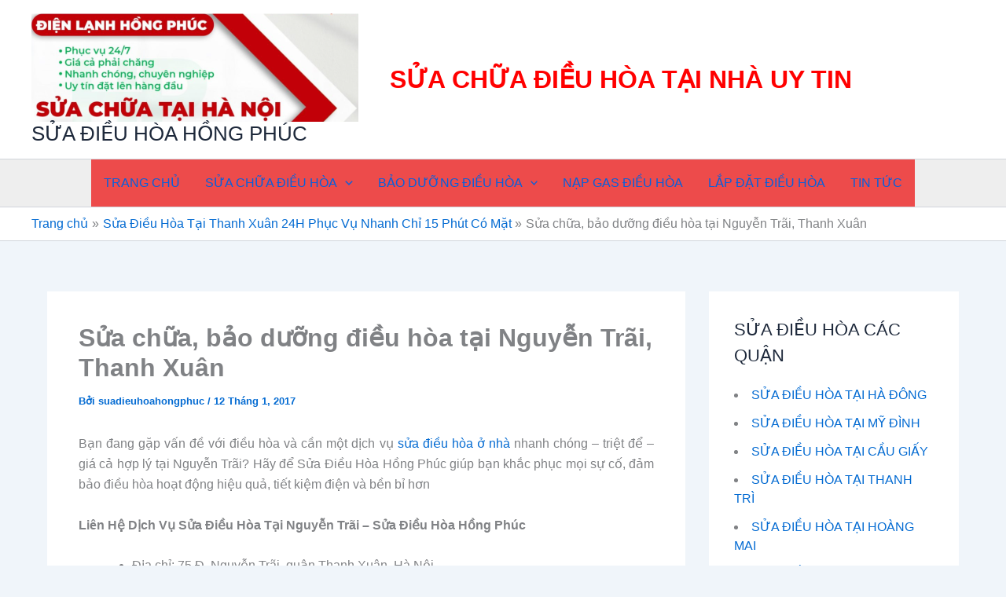

--- FILE ---
content_type: text/html; charset=UTF-8
request_url: https://suadieuhoahongphuc.com/sua-chua-bao-duong-dieu-hoa-tai-nguyen-trai-thanh-xuan/
body_size: 30880
content:
<!DOCTYPE html><html lang="vi"><head>
<meta charset="UTF-8"/>
<meta name="viewport" content="width=device-width, initial-scale=1"/>
	<link rel="profile" href="https://gmpg.org/xfn/11"/> 
	<meta name="robots" content="index, follow, max-image-preview:large, max-snippet:-1, max-video-preview:-1"/>

	<!-- This site is optimized with the Yoast SEO plugin v26.1.1 - https://yoast.com/wordpress/plugins/seo/ -->
	<title>Sửa Chữa, Bảo Dưỡng Điều Hòa Tại Nguyễn Trãi Chuyên nghiệp</title>
	<meta name="description" content="Bảo dưỡng điều hòa tại Nguyễn Trãi là chi nhánh của công ty sửa điều hòa tại Nguyễn Trãi được mở ra của Điện Lạnh Hồng Phúc để phục vụ 24/7"/>
	<link rel="canonical" href="https://suadieuhoahongphuc.com/sua-chua-bao-duong-dieu-hoa-tai-nguyen-trai-thanh-xuan/"/>
	<meta property="og:locale" content="vi_VN"/>
	<meta property="og:type" content="article"/>
	<meta property="og:title" content="Sửa Chữa, Bảo Dưỡng Điều Hòa Tại Nguyễn Trãi Chuyên nghiệp"/>
	<meta property="og:description" content="Bảo dưỡng điều hòa tại Nguyễn Trãi là chi nhánh của công ty sửa điều hòa tại Nguyễn Trãi được mở ra của Điện Lạnh Hồng Phúc để phục vụ 24/7"/>
	<meta property="og:url" content="https://suadieuhoahongphuc.com/sua-chua-bao-duong-dieu-hoa-tai-nguyen-trai-thanh-xuan/"/>
	<meta property="og:site_name" content="SỬA ĐIỀU HÒA HỒNG PHÚC"/>
	<meta property="article:published_time" content="2017-01-12T03:56:46+00:00"/>
	<meta property="article:modified_time" content="2025-03-13T09:12:11+00:00"/>
	<meta property="og:image" content="https://suadieuhoahongphuc.com/wp-content/uploads/2017/01/bao-duong-sua-dieu-hoa-tai-nguyen-trai.png"/>
	<meta property="og:image:width" content="607"/>
	<meta property="og:image:height" content="408"/>
	<meta property="og:image:type" content="image/png"/>
	<meta name="author" content="suadieuhoahongphuc"/>
	<meta name="twitter:card" content="summary_large_image"/>
	<meta name="twitter:label1" content="Được viết bởi"/>
	<meta name="twitter:data1" content="suadieuhoahongphuc"/>
	<meta name="twitter:label2" content="Ước tính thời gian đọc"/>
	<meta name="twitter:data2" content="6 phút"/>
	<script type="application/ld+json" class="yoast-schema-graph">{"@context":"https://schema.org","@graph":[{"@type":"Article","@id":"https://suadieuhoahongphuc.com/sua-chua-bao-duong-dieu-hoa-tai-nguyen-trai-thanh-xuan/#article","isPartOf":{"@id":"https://suadieuhoahongphuc.com/sua-chua-bao-duong-dieu-hoa-tai-nguyen-trai-thanh-xuan/"},"author":{"name":"suadieuhoahongphuc","@id":"https://suadieuhoahongphuc.com/#/schema/person/0e8cb14e992bc2109c9e205241640894"},"headline":"Sửa chữa, bảo dưỡng điều hòa tại Nguyễn Trãi, Thanh Xuân","datePublished":"2017-01-12T03:56:46+00:00","dateModified":"2025-03-13T09:12:11+00:00","mainEntityOfPage":{"@id":"https://suadieuhoahongphuc.com/sua-chua-bao-duong-dieu-hoa-tai-nguyen-trai-thanh-xuan/"},"wordCount":1530,"publisher":{"@id":"https://suadieuhoahongphuc.com/#organization"},"image":{"@id":"https://suadieuhoahongphuc.com/sua-chua-bao-duong-dieu-hoa-tai-nguyen-trai-thanh-xuan/#primaryimage"},"thumbnailUrl":"https://suadieuhoahongphuc.com/wp-content/uploads/2017/01/bao-duong-sua-dieu-hoa-tai-nguyen-trai.png","articleSection":["Bảo Dưỡng Điều Hòa Tại Thanh Xuân Giá Rẻ, Chất Lượng","Sửa Điều Hòa Tại Thanh Xuân 24H Phục Vụ Nhanh Chỉ 15 Phút Có Mặt"],"inLanguage":"vi"},{"@type":"WebPage","@id":"https://suadieuhoahongphuc.com/sua-chua-bao-duong-dieu-hoa-tai-nguyen-trai-thanh-xuan/","url":"https://suadieuhoahongphuc.com/sua-chua-bao-duong-dieu-hoa-tai-nguyen-trai-thanh-xuan/","name":"Sửa Chữa, Bảo Dưỡng Điều Hòa Tại Nguyễn Trãi Chuyên nghiệp","isPartOf":{"@id":"https://suadieuhoahongphuc.com/#website"},"primaryImageOfPage":{"@id":"https://suadieuhoahongphuc.com/sua-chua-bao-duong-dieu-hoa-tai-nguyen-trai-thanh-xuan/#primaryimage"},"image":{"@id":"https://suadieuhoahongphuc.com/sua-chua-bao-duong-dieu-hoa-tai-nguyen-trai-thanh-xuan/#primaryimage"},"thumbnailUrl":"https://suadieuhoahongphuc.com/wp-content/uploads/2017/01/bao-duong-sua-dieu-hoa-tai-nguyen-trai.png","datePublished":"2017-01-12T03:56:46+00:00","dateModified":"2025-03-13T09:12:11+00:00","description":"Bảo dưỡng điều hòa tại Nguyễn Trãi là chi nhánh của công ty sửa điều hòa tại Nguyễn Trãi được mở ra của Điện Lạnh Hồng Phúc để phục vụ 24/7","breadcrumb":{"@id":"https://suadieuhoahongphuc.com/sua-chua-bao-duong-dieu-hoa-tai-nguyen-trai-thanh-xuan/#breadcrumb"},"inLanguage":"vi","potentialAction":[{"@type":"ReadAction","target":["https://suadieuhoahongphuc.com/sua-chua-bao-duong-dieu-hoa-tai-nguyen-trai-thanh-xuan/"]}]},{"@type":"ImageObject","inLanguage":"vi","@id":"https://suadieuhoahongphuc.com/sua-chua-bao-duong-dieu-hoa-tai-nguyen-trai-thanh-xuan/#primaryimage","url":"https://suadieuhoahongphuc.com/wp-content/uploads/2017/01/bao-duong-sua-dieu-hoa-tai-nguyen-trai.png","contentUrl":"https://suadieuhoahongphuc.com/wp-content/uploads/2017/01/bao-duong-sua-dieu-hoa-tai-nguyen-trai.png","width":607,"height":408,"caption":"bao-duong-sua-dieu-hoa-tai-nguyen-trai"},{"@type":"BreadcrumbList","@id":"https://suadieuhoahongphuc.com/sua-chua-bao-duong-dieu-hoa-tai-nguyen-trai-thanh-xuan/#breadcrumb","itemListElement":[{"@type":"ListItem","position":1,"name":"Home","item":"https://suadieuhoahongphuc.com/"},{"@type":"ListItem","position":2,"name":"Sửa chữa, bảo dưỡng điều hòa tại Nguyễn Trãi, Thanh Xuân"}]},{"@type":"WebSite","@id":"https://suadieuhoahongphuc.com/#website","url":"https://suadieuhoahongphuc.com/","name":"SỬA ĐIỀU HÒA HỒNG PHÚC","description":"Hỗ trợ sửa chữa, bảo dưỡng, lắp đặt điều hòa tại nhà ở Hà Nội","publisher":{"@id":"https://suadieuhoahongphuc.com/#organization"},"potentialAction":[{"@type":"SearchAction","target":{"@type":"EntryPoint","urlTemplate":"https://suadieuhoahongphuc.com/?s={search_term_string}"},"query-input":{"@type":"PropertyValueSpecification","valueRequired":true,"valueName":"search_term_string"}}],"inLanguage":"vi"},{"@type":"Organization","@id":"https://suadieuhoahongphuc.com/#organization","name":"SỬA ĐIỀU HÒA HỒNG PHÚC","url":"https://suadieuhoahongphuc.com/","logo":{"@type":"ImageObject","inLanguage":"vi","@id":"https://suadieuhoahongphuc.com/#/schema/logo/image/","url":"https://suadieuhoahongphuc.com/wp-content/uploads/2025/10/cropped-logo-suadieuhoahongphuc-1.png","contentUrl":"https://suadieuhoahongphuc.com/wp-content/uploads/2025/10/cropped-logo-suadieuhoahongphuc-1.png","width":814,"height":272,"caption":"SỬA ĐIỀU HÒA HỒNG PHÚC"},"image":{"@id":"https://suadieuhoahongphuc.com/#/schema/logo/image/"}},{"@type":"Person","@id":"https://suadieuhoahongphuc.com/#/schema/person/0e8cb14e992bc2109c9e205241640894","name":"suadieuhoahongphuc","image":{"@type":"ImageObject","inLanguage":"vi","@id":"https://suadieuhoahongphuc.com/#/schema/person/image/","url":"https://secure.gravatar.com/avatar/f0b4e751646716227a84e874fa12130d1d0fe16c6ad840a85a69fffe13b47d62?s=96&d=mm&r=g","contentUrl":"https://secure.gravatar.com/avatar/f0b4e751646716227a84e874fa12130d1d0fe16c6ad840a85a69fffe13b47d62?s=96&d=mm&r=g","caption":"suadieuhoahongphuc"}}]}</script>
	<!-- / Yoast SEO plugin. -->


<link rel="alternate" type="application/rss+xml" title="Dòng thông tin SỬA ĐIỀU HÒA HỒNG PHÚC »" href="https://suadieuhoahongphuc.com/feed/"/>
<link rel="alternate" type="application/rss+xml" title="SỬA ĐIỀU HÒA HỒNG PHÚC » Dòng bình luận" href="https://suadieuhoahongphuc.com/comments/feed/"/>
<link rel="alternate" title="oNhúng (JSON)" type="application/json+oembed" href="https://suadieuhoahongphuc.com/wp-json/oembed/1.0/embed?url=https%3A%2F%2Fsuadieuhoahongphuc.com%2Fsua-chua-bao-duong-dieu-hoa-tai-nguyen-trai-thanh-xuan%2F"/>
<link rel="alternate" title="oNhúng (XML)" type="text/xml+oembed" href="https://suadieuhoahongphuc.com/wp-json/oembed/1.0/embed?url=https%3A%2F%2Fsuadieuhoahongphuc.com%2Fsua-chua-bao-duong-dieu-hoa-tai-nguyen-trai-thanh-xuan%2F&amp;format=xml"/>
<style id="wp-img-auto-sizes-contain-inline-css">
img:is([sizes=auto i],[sizes^="auto," i]){contain-intrinsic-size:3000px 1500px}
/*# sourceURL=wp-img-auto-sizes-contain-inline-css */
</style>
<link rel="stylesheet" id="astra-theme-css-css" href="https://suadieuhoahongphuc.com/wp-content/themes/astra/assets/css/minified/main.min.css?ver=4.11.13" media="all"/>
<style id="astra-theme-css-inline-css">
:root{--ast-post-nav-space:0;--ast-container-default-xlg-padding:2.5em;--ast-container-default-lg-padding:2.5em;--ast-container-default-slg-padding:2em;--ast-container-default-md-padding:2.5em;--ast-container-default-sm-padding:2.5em;--ast-container-default-xs-padding:2.4em;--ast-container-default-xxs-padding:1.8em;--ast-code-block-background:#ECEFF3;--ast-comment-inputs-background:#F9FAFB;--ast-normal-container-width:1200px;--ast-narrow-container-width:750px;--ast-blog-title-font-weight:600;--ast-blog-meta-weight:600;--ast-global-color-primary:var(--ast-global-color-4);--ast-global-color-secondary:var(--ast-global-color-5);--ast-global-color-alternate-background:var(--ast-global-color-6);--ast-global-color-subtle-background:var(--ast-global-color-7);--ast-bg-style-guide:#F8FAFC;--ast-shadow-style-guide:0px 0px 4px 0 #00000057;--ast-global-dark-bg-style:#fff;--ast-global-dark-lfs:#fbfbfb;--ast-widget-bg-color:#fafafa;--ast-wc-container-head-bg-color:#fbfbfb;--ast-title-layout-bg:#eeeeee;--ast-search-border-color:#e7e7e7;--ast-lifter-hover-bg:#e6e6e6;--ast-gallery-block-color:#000;--srfm-color-input-label:var(--ast-global-color-2);}html{font-size:100%;}a{color:var(--ast-global-color-0);}a:hover,a:focus{color:var(--ast-global-color-1);}body,button,input,select,textarea,.ast-button,.ast-custom-button{font-family:-apple-system,BlinkMacSystemFont,Segoe UI,Roboto,Oxygen-Sans,Ubuntu,Cantarell,Helvetica Neue,sans-serif;font-weight:400;font-size:16px;font-size:1rem;line-height:var(--ast-body-line-height,1.65);}blockquote{color:var(--ast-global-color-3);}h1,h2,h3,h4,h5,h6,.entry-content :where(h1,h2,h3,h4,h5,h6),.site-title,.site-title a{font-weight:600;}.ast-site-identity .site-title a{color:var(--ast-global-color-2);}.site-title{font-size:26px;font-size:1.625rem;display:block;}header .custom-logo-link img{max-width:416px;width:416px;}.astra-logo-svg{width:416px;}.site-header .site-description{font-size:15px;font-size:0.9375rem;display:none;}.entry-title{font-size:20px;font-size:1.25rem;}.ast-blog-single-element.ast-taxonomy-container a{font-size:14px;font-size:0.875rem;}.ast-blog-meta-container{font-size:13px;font-size:0.8125rem;}.archive .ast-article-post .ast-article-inner,.blog .ast-article-post .ast-article-inner,.archive .ast-article-post .ast-article-inner:hover,.blog .ast-article-post .ast-article-inner:hover{border-top-left-radius:6px;border-top-right-radius:6px;border-bottom-right-radius:6px;border-bottom-left-radius:6px;overflow:hidden;}h1,.entry-content :where(h1){font-size:36px;font-size:2.25rem;font-weight:600;line-height:1.4em;}h2,.entry-content :where(h2){font-size:30px;font-size:1.875rem;font-weight:600;line-height:1.3em;}h3,.entry-content :where(h3){font-size:24px;font-size:1.5rem;font-weight:600;line-height:1.3em;}h4,.entry-content :where(h4){font-size:20px;font-size:1.25rem;line-height:1.2em;font-weight:600;}h5,.entry-content :where(h5){font-size:18px;font-size:1.125rem;line-height:1.2em;font-weight:600;}h6,.entry-content :where(h6){font-size:16px;font-size:1rem;line-height:1.25em;font-weight:600;}::selection{background-color:var(--ast-global-color-0);color:#ffffff;}body,h1,h2,h3,h4,h5,h6,.entry-title a,.entry-content :where(h1,h2,h3,h4,h5,h6){color:var(--ast-global-color-3);}.tagcloud a:hover,.tagcloud a:focus,.tagcloud a.current-item{color:#ffffff;border-color:var(--ast-global-color-0);background-color:var(--ast-global-color-0);}input:focus,input[type="text"]:focus,input[type="email"]:focus,input[type="url"]:focus,input[type="password"]:focus,input[type="reset"]:focus,input[type="search"]:focus,textarea:focus{border-color:var(--ast-global-color-0);}input[type="radio"]:checked,input[type=reset],input[type="checkbox"]:checked,input[type="checkbox"]:hover:checked,input[type="checkbox"]:focus:checked,input[type=range]::-webkit-slider-thumb{border-color:var(--ast-global-color-0);background-color:var(--ast-global-color-0);box-shadow:none;}.site-footer a:hover + .post-count,.site-footer a:focus + .post-count{background:var(--ast-global-color-0);border-color:var(--ast-global-color-0);}.single .nav-links .nav-previous,.single .nav-links .nav-next{color:var(--ast-global-color-0);}.entry-meta,.entry-meta *{line-height:1.45;color:var(--ast-global-color-0);font-weight:600;}.entry-meta a:not(.ast-button):hover,.entry-meta a:not(.ast-button):hover *,.entry-meta a:not(.ast-button):focus,.entry-meta a:not(.ast-button):focus *,.page-links > .page-link,.page-links .page-link:hover,.post-navigation a:hover{color:var(--ast-global-color-1);}#cat option,.secondary .calendar_wrap thead a,.secondary .calendar_wrap thead a:visited{color:var(--ast-global-color-0);}.secondary .calendar_wrap #today,.ast-progress-val span{background:var(--ast-global-color-0);}.secondary a:hover + .post-count,.secondary a:focus + .post-count{background:var(--ast-global-color-0);border-color:var(--ast-global-color-0);}.calendar_wrap #today > a{color:#ffffff;}.page-links .page-link,.single .post-navigation a{color:var(--ast-global-color-3);}.ast-search-menu-icon .search-form button.search-submit{padding:0 4px;}.ast-search-menu-icon form.search-form{padding-right:0;}.ast-search-menu-icon.slide-search input.search-field{width:0;}.ast-header-search .ast-search-menu-icon.ast-dropdown-active .search-form,.ast-header-search .ast-search-menu-icon.ast-dropdown-active .search-field:focus{transition:all 0.2s;}.search-form input.search-field:focus{outline:none;}.ast-search-menu-icon .search-form button.search-submit:focus,.ast-theme-transparent-header .ast-header-search .ast-dropdown-active .ast-icon,.ast-theme-transparent-header .ast-inline-search .search-field:focus .ast-icon{color:var(--ast-global-color-1);}.ast-header-search .slide-search .search-form{border:2px solid var(--ast-global-color-0);}.ast-header-search .slide-search .search-field{background-color:(--ast-global-dark-bg-style);}.ast-archive-title{color:var(--ast-global-color-2);}.widget-title{font-size:22px;font-size:1.375rem;color:var(--ast-global-color-2);}#secondary,#secondary button,#secondary input,#secondary select,#secondary textarea{font-size:16px;font-size:1rem;}.ast-single-post .entry-content a,.ast-comment-content a:not(.ast-comment-edit-reply-wrap a){text-decoration:underline;}.ast-single-post .entry-content .uagb-tab a,.ast-single-post .entry-content .uagb-ifb-cta a,.ast-single-post .entry-content .uabb-module-content a,.ast-single-post .entry-content .uagb-post-grid a,.ast-single-post .entry-content .uagb-timeline a,.ast-single-post .entry-content .uagb-toc__wrap a,.ast-single-post .entry-content .uagb-taxomony-box a,.entry-content .wp-block-latest-posts > li > a,.ast-single-post .entry-content .wp-block-file__button,a.ast-post-filter-single,.ast-single-post .ast-comment-content .comment-reply-link,.ast-single-post .ast-comment-content .comment-edit-link{text-decoration:none;}.ast-search-menu-icon.slide-search a:focus-visible:focus-visible,.astra-search-icon:focus-visible,#close:focus-visible,a:focus-visible,.ast-menu-toggle:focus-visible,.site .skip-link:focus-visible,.wp-block-loginout input:focus-visible,.wp-block-search.wp-block-search__button-inside .wp-block-search__inside-wrapper,.ast-header-navigation-arrow:focus-visible,.ast-orders-table__row .ast-orders-table__cell:focus-visible,a#ast-apply-coupon:focus-visible,#ast-apply-coupon:focus-visible,#close:focus-visible,.button.search-submit:focus-visible,#search_submit:focus,.normal-search:focus-visible,.ast-header-account-wrap:focus-visible,.astra-cart-drawer-close:focus,.ast-single-variation:focus,.ast-button:focus{outline-style:dotted;outline-color:inherit;outline-width:thin;}input:focus,input[type="text"]:focus,input[type="email"]:focus,input[type="url"]:focus,input[type="password"]:focus,input[type="reset"]:focus,input[type="search"]:focus,input[type="number"]:focus,textarea:focus,.wp-block-search__input:focus,[data-section="section-header-mobile-trigger"] .ast-button-wrap .ast-mobile-menu-trigger-minimal:focus,.ast-mobile-popup-drawer.active .menu-toggle-close:focus,#ast-scroll-top:focus,#coupon_code:focus,#ast-coupon-code:focus{border-style:dotted;border-color:inherit;border-width:thin;}input{outline:none;}.site-logo-img img{ transition:all 0.2s linear;}body .ast-oembed-container *{position:absolute;top:0;width:100%;height:100%;left:0;}body .wp-block-embed-pocket-casts .ast-oembed-container *{position:unset;}.ast-single-post-featured-section + article {margin-top: 2em;}.site-content .ast-single-post-featured-section img {width: 100%;overflow: hidden;object-fit: cover;}.ast-separate-container .site-content .ast-single-post-featured-section + article {margin-top: -80px;z-index: 9;position: relative;border-radius: 4px;}@media (min-width: 922px) {.ast-no-sidebar .site-content .ast-article-image-container--wide {margin-left: -120px;margin-right: -120px;max-width: unset;width: unset;}.ast-left-sidebar .site-content .ast-article-image-container--wide,.ast-right-sidebar .site-content .ast-article-image-container--wide {margin-left: -10px;margin-right: -10px;}.site-content .ast-article-image-container--full {margin-left: calc( -50vw + 50%);margin-right: calc( -50vw + 50%);max-width: 100vw;width: 100vw;}.ast-left-sidebar .site-content .ast-article-image-container--full,.ast-right-sidebar .site-content .ast-article-image-container--full {margin-left: -10px;margin-right: -10px;max-width: inherit;width: auto;}}.site > .ast-single-related-posts-container {margin-top: 0;}@media (min-width: 922px) {.ast-desktop .ast-container--narrow {max-width: var(--ast-narrow-container-width);margin: 0 auto;}}#secondary {margin: 4em 0 2.5em;word-break: break-word;line-height: 2;}#secondary li {margin-bottom: 0.75em;}#secondary li:last-child {margin-bottom: 0;}@media (max-width: 768px) {.js_active .ast-plain-container.ast-single-post #secondary {margin-top: 1.5em;}}.ast-separate-container.ast-two-container #secondary .widget {background-color: #fff;padding: 2em;margin-bottom: 2em;}@media (min-width: 993px) {.ast-left-sidebar #secondary {padding-right: 60px;}.ast-right-sidebar #secondary {padding-left: 60px;}}@media (max-width: 993px) {.ast-right-sidebar #secondary {padding-left: 30px;}.ast-left-sidebar #secondary {padding-right: 30px;}}@media (min-width: 993px) {.ast-page-builder-template.ast-left-sidebar #secondary {padding-left: 60px;}.ast-page-builder-template.ast-right-sidebar #secondary {padding-right: 60px;}}@media (max-width: 993px) {.ast-page-builder-template.ast-right-sidebar #secondary {padding-right: 30px;}.ast-page-builder-template.ast-left-sidebar #secondary {padding-left: 30px;}}input[type="text"],input[type="number"],input[type="email"],input[type="url"],input[type="password"],input[type="search"],input[type=reset],input[type=tel],input[type=date],select,textarea{font-size:16px;font-style:normal;font-weight:400;line-height:24px;width:100%;padding:12px 16px;border-radius:4px;box-shadow:0px 1px 2px 0px rgba(0,0,0,0.05);color:var(--ast-form-input-text,#475569);}input[type="text"],input[type="number"],input[type="email"],input[type="url"],input[type="password"],input[type="search"],input[type=reset],input[type=tel],input[type=date],select{height:40px;}input[type="date"]{border-width:1px;border-style:solid;border-color:var(--ast-border-color);background:var( --ast-global-color-secondary,--ast-global-color-5 );}input[type="text"]:focus,input[type="number"]:focus,input[type="email"]:focus,input[type="url"]:focus,input[type="password"]:focus,input[type="search"]:focus,input[type=reset]:focus,input[type="tel"]:focus,input[type="date"]:focus,select:focus,textarea:focus{border-color:#046BD2;box-shadow:none;outline:none;color:var(--ast-form-input-focus-text,#475569);}label,legend{color:#111827;font-size:14px;font-style:normal;font-weight:500;line-height:20px;}select{padding:6px 10px;}fieldset{padding:30px;border-radius:4px;}button,.ast-button,.button,input[type="button"],input[type="reset"],input[type="submit"],a:where(.wp-block-button__link){border-radius:4px;box-shadow:0px 1px 2px 0px rgba(0,0,0,0.05);}:root{--ast-comment-inputs-background:#FFF;}::placeholder{color:var(--ast-form-field-color,#9CA3AF);}::-ms-input-placeholder{color:var(--ast-form-field-color,#9CA3AF);}@media (max-width:921.9px){#ast-desktop-header{display:none;}}@media (min-width:922px){#ast-mobile-header{display:none;}}.wp-block-buttons.aligncenter{justify-content:center;}@media (max-width:921px){.ast-theme-transparent-header #primary,.ast-theme-transparent-header #secondary{padding:0;}}@media (max-width:921px){.ast-plain-container.ast-no-sidebar #primary{padding:0;}}.ast-plain-container.ast-no-sidebar #primary{margin-top:0;margin-bottom:0;}@media (min-width:1200px){.ast-plain-container.ast-no-sidebar #primary{margin-top:60px;margin-bottom:60px;}}.wp-block-button.is-style-outline .wp-block-button__link{border-color:var(--ast-global-color-0);}div.wp-block-button.is-style-outline > .wp-block-button__link:not(.has-text-color),div.wp-block-button.wp-block-button__link.is-style-outline:not(.has-text-color){color:var(--ast-global-color-0);}.wp-block-button.is-style-outline .wp-block-button__link:hover,.wp-block-buttons .wp-block-button.is-style-outline .wp-block-button__link:focus,.wp-block-buttons .wp-block-button.is-style-outline > .wp-block-button__link:not(.has-text-color):hover,.wp-block-buttons .wp-block-button.wp-block-button__link.is-style-outline:not(.has-text-color):hover{color:#ffffff;background-color:var(--ast-global-color-1);border-color:var(--ast-global-color-1);}.post-page-numbers.current .page-link,.ast-pagination .page-numbers.current{color:#ffffff;border-color:var(--ast-global-color-0);background-color:var(--ast-global-color-0);}.wp-block-buttons .wp-block-button.is-style-outline .wp-block-button__link.wp-element-button,.ast-outline-button,.wp-block-uagb-buttons-child .uagb-buttons-repeater.ast-outline-button{border-color:var(--ast-global-color-0);border-top-width:2px;border-right-width:2px;border-bottom-width:2px;border-left-width:2px;font-family:inherit;font-weight:500;font-size:16px;font-size:1rem;line-height:1em;padding-top:13px;padding-right:30px;padding-bottom:13px;padding-left:30px;}.wp-block-buttons .wp-block-button.is-style-outline > .wp-block-button__link:not(.has-text-color),.wp-block-buttons .wp-block-button.wp-block-button__link.is-style-outline:not(.has-text-color),.ast-outline-button{color:var(--ast-global-color-0);}.wp-block-button.is-style-outline .wp-block-button__link:hover,.wp-block-buttons .wp-block-button.is-style-outline .wp-block-button__link:focus,.wp-block-buttons .wp-block-button.is-style-outline > .wp-block-button__link:not(.has-text-color):hover,.wp-block-buttons .wp-block-button.wp-block-button__link.is-style-outline:not(.has-text-color):hover,.ast-outline-button:hover,.ast-outline-button:focus,.wp-block-uagb-buttons-child .uagb-buttons-repeater.ast-outline-button:hover,.wp-block-uagb-buttons-child .uagb-buttons-repeater.ast-outline-button:focus{color:#ffffff;background-color:var(--ast-global-color-1);border-color:var(--ast-global-color-1);}.ast-single-post .entry-content a.ast-outline-button,.ast-single-post .entry-content .is-style-outline>.wp-block-button__link{text-decoration:none;}.wp-block-button .wp-block-button__link.wp-element-button.is-style-outline:not(.has-background),.wp-block-button.is-style-outline>.wp-block-button__link.wp-element-button:not(.has-background),.ast-outline-button{background-color:transparent;}.uagb-buttons-repeater.ast-outline-button{border-radius:9999px;}@media (max-width:921px){.wp-block-buttons .wp-block-button.is-style-outline .wp-block-button__link.wp-element-button,.ast-outline-button,.wp-block-uagb-buttons-child .uagb-buttons-repeater.ast-outline-button{padding-top:12px;padding-right:28px;padding-bottom:12px;padding-left:28px;}}@media (max-width:544px){.wp-block-buttons .wp-block-button.is-style-outline .wp-block-button__link.wp-element-button,.ast-outline-button,.wp-block-uagb-buttons-child .uagb-buttons-repeater.ast-outline-button{padding-top:10px;padding-right:24px;padding-bottom:10px;padding-left:24px;}}.entry-content[data-ast-blocks-layout] > figure{margin-bottom:1em;}h1.widget-title{font-weight:600;}h2.widget-title{font-weight:600;}h3.widget-title{font-weight:600;}#page{display:flex;flex-direction:column;min-height:100vh;}.ast-404-layout-1 h1.page-title{color:var(--ast-global-color-2);}.single .post-navigation a{line-height:1em;height:inherit;}.error-404 .page-sub-title{font-size:1.5rem;font-weight:inherit;}.search .site-content .content-area .search-form{margin-bottom:0;}#page .site-content{flex-grow:1;}.widget{margin-bottom:1.25em;}#secondary li{line-height:1.5em;}#secondary .wp-block-group h2{margin-bottom:0.7em;}#secondary h2{font-size:1.7rem;}.ast-separate-container .ast-article-post,.ast-separate-container .ast-article-single,.ast-separate-container .comment-respond{padding:2.5em;}.ast-separate-container .ast-article-single .ast-article-single{padding:0;}.ast-article-single .wp-block-post-template-is-layout-grid{padding-left:0;}.ast-separate-container .comments-title,.ast-narrow-container .comments-title{padding:1.5em 2em;}.ast-page-builder-template .comment-form-textarea,.ast-comment-formwrap .ast-grid-common-col{padding:0;}.ast-comment-formwrap{padding:0;display:inline-flex;column-gap:20px;width:100%;margin-left:0;margin-right:0;}.comments-area textarea#comment:focus,.comments-area textarea#comment:active,.comments-area .ast-comment-formwrap input[type="text"]:focus,.comments-area .ast-comment-formwrap input[type="text"]:active {box-shadow:none;outline:none;}.archive.ast-page-builder-template .entry-header{margin-top:2em;}.ast-page-builder-template .ast-comment-formwrap{width:100%;}.entry-title{margin-bottom:0.6em;}.ast-archive-description p{font-size:inherit;font-weight:inherit;line-height:inherit;}.ast-article-single img{box-shadow:0 0 30px 0 rgba(0,0,0,.15);-webkit-box-shadow:0 0 30px 0 rgba(0,0,0,.15);-moz-box-shadow:0 0 30px 0 rgba(0,0,0,.15);}.ast-separate-container .ast-comment-list li.depth-1,.hentry{margin-bottom:1.5em;}.site-content section.ast-archive-description{margin-bottom:2em;}@media (min-width:921px){.ast-left-sidebar.ast-page-builder-template #secondary,.archive.ast-right-sidebar.ast-page-builder-template .site-main{padding-left:20px;padding-right:20px;}}@media (max-width:544px){.ast-comment-formwrap.ast-row{column-gap:10px;display:inline-block;}#ast-commentform .ast-grid-common-col{position:relative;width:100%;}}@media (min-width:1201px){.ast-separate-container .ast-article-post,.ast-separate-container .ast-article-single,.ast-separate-container .ast-author-box,.ast-separate-container .ast-404-layout-1,.ast-separate-container .no-results{padding:2.5em;}}@media (max-width:921px){.ast-left-sidebar #content > .ast-container{display:flex;flex-direction:column-reverse;width:100%;}}@media (max-width:921px){#secondary.secondary{padding-top:0;}.ast-separate-container.ast-right-sidebar #secondary{padding-left:1em;padding-right:1em;}.ast-separate-container.ast-two-container #secondary{padding-left:0;padding-right:0;}.ast-page-builder-template .entry-header #secondary,.ast-page-builder-template #secondary{margin-top:1.5em;}}@media (max-width:921px){.ast-right-sidebar #primary{padding-right:0;}.ast-page-builder-template.ast-left-sidebar #secondary,.ast-page-builder-template.ast-right-sidebar #secondary{padding-right:20px;padding-left:20px;}.ast-right-sidebar #secondary,.ast-left-sidebar #primary{padding-left:0;}.ast-left-sidebar #secondary{padding-right:0;}}@media (min-width:922px){.ast-separate-container.ast-right-sidebar #primary,.ast-separate-container.ast-left-sidebar #primary{border:0;}.search-no-results.ast-separate-container #primary{margin-bottom:4em;}}@media (min-width:922px){.ast-right-sidebar #primary{border-right:1px solid var(--ast-border-color);}.ast-left-sidebar #primary{border-left:1px solid var(--ast-border-color);}.ast-right-sidebar #secondary{border-left:1px solid var(--ast-border-color);margin-left:-1px;}.ast-left-sidebar #secondary{border-right:1px solid var(--ast-border-color);margin-right:-1px;}.ast-separate-container.ast-two-container.ast-right-sidebar #secondary{padding-left:30px;padding-right:0;}.ast-separate-container.ast-two-container.ast-left-sidebar #secondary{padding-right:30px;padding-left:0;}.ast-separate-container.ast-right-sidebar #secondary,.ast-separate-container.ast-left-sidebar #secondary{border:0;margin-left:auto;margin-right:auto;}.ast-separate-container.ast-two-container #secondary .widget:last-child{margin-bottom:0;}}.wp-block-button .wp-block-button__link{color:#ffffff;}.wp-block-button .wp-block-button__link:hover,.wp-block-button .wp-block-button__link:focus{color:#ffffff;background-color:var(--ast-global-color-1);border-color:var(--ast-global-color-1);}.wp-block-button .wp-block-button__link,.wp-block-search .wp-block-search__button,body .wp-block-file .wp-block-file__button{border-color:var(--ast-global-color-0);background-color:var(--ast-global-color-0);color:#ffffff;font-family:inherit;font-weight:500;line-height:1em;font-size:16px;font-size:1rem;padding-top:15px;padding-right:30px;padding-bottom:15px;padding-left:30px;}.ast-single-post .entry-content .wp-block-button .wp-block-button__link,.ast-single-post .entry-content .wp-block-search .wp-block-search__button,body .entry-content .wp-block-file .wp-block-file__button{text-decoration:none;}@media (max-width:921px){.wp-block-button .wp-block-button__link,.wp-block-search .wp-block-search__button,body .wp-block-file .wp-block-file__button{padding-top:14px;padding-right:28px;padding-bottom:14px;padding-left:28px;}}@media (max-width:544px){.wp-block-button .wp-block-button__link,.wp-block-search .wp-block-search__button,body .wp-block-file .wp-block-file__button{padding-top:12px;padding-right:24px;padding-bottom:12px;padding-left:24px;}}.menu-toggle,button,.ast-button,.ast-custom-button,.button,input#submit,input[type="button"],input[type="submit"],input[type="reset"],#comments .submit,.search .search-submit,form[CLASS*="wp-block-search__"].wp-block-search .wp-block-search__inside-wrapper .wp-block-search__button,body .wp-block-file .wp-block-file__button,.search .search-submit{border-style:solid;border-top-width:0;border-right-width:0;border-left-width:0;border-bottom-width:0;color:#ffffff;border-color:var(--ast-global-color-0);background-color:var(--ast-global-color-0);padding-top:15px;padding-right:30px;padding-bottom:15px;padding-left:30px;font-family:inherit;font-weight:500;font-size:16px;font-size:1rem;line-height:1em;}button:focus,.menu-toggle:hover,button:hover,.ast-button:hover,.ast-custom-button:hover .button:hover,.ast-custom-button:hover ,input[type=reset]:hover,input[type=reset]:focus,input#submit:hover,input#submit:focus,input[type="button"]:hover,input[type="button"]:focus,input[type="submit"]:hover,input[type="submit"]:focus,form[CLASS*="wp-block-search__"].wp-block-search .wp-block-search__inside-wrapper .wp-block-search__button:hover,form[CLASS*="wp-block-search__"].wp-block-search .wp-block-search__inside-wrapper .wp-block-search__button:focus,body .wp-block-file .wp-block-file__button:hover,body .wp-block-file .wp-block-file__button:focus{color:#ffffff;background-color:var(--ast-global-color-1);border-color:var(--ast-global-color-1);}form[CLASS*="wp-block-search__"].wp-block-search .wp-block-search__inside-wrapper .wp-block-search__button.has-icon{padding-top:calc(15px - 3px);padding-right:calc(30px - 3px);padding-bottom:calc(15px - 3px);padding-left:calc(30px - 3px);}@media (max-width:921px){.menu-toggle,button,.ast-button,.ast-custom-button,.button,input#submit,input[type="button"],input[type="submit"],input[type="reset"],#comments .submit,.search .search-submit,form[CLASS*="wp-block-search__"].wp-block-search .wp-block-search__inside-wrapper .wp-block-search__button,body .wp-block-file .wp-block-file__button,.search .search-submit{padding-top:14px;padding-right:28px;padding-bottom:14px;padding-left:28px;}}@media (max-width:544px){.menu-toggle,button,.ast-button,.ast-custom-button,.button,input#submit,input[type="button"],input[type="submit"],input[type="reset"],#comments .submit,.search .search-submit,form[CLASS*="wp-block-search__"].wp-block-search .wp-block-search__inside-wrapper .wp-block-search__button,body .wp-block-file .wp-block-file__button,.search .search-submit{padding-top:12px;padding-right:24px;padding-bottom:12px;padding-left:24px;}}@media (max-width:921px){.ast-mobile-header-stack .main-header-bar .ast-search-menu-icon{display:inline-block;}.ast-header-break-point.ast-header-custom-item-outside .ast-mobile-header-stack .main-header-bar .ast-search-icon{margin:0;}.ast-comment-avatar-wrap img{max-width:2.5em;}.ast-comment-meta{padding:0 1.8888em 1.3333em;}}@media (min-width:544px){.ast-container{max-width:100%;}}@media (max-width:544px){.ast-separate-container .ast-article-post,.ast-separate-container .ast-article-single,.ast-separate-container .comments-title,.ast-separate-container .ast-archive-description{padding:1.5em 1em;}.ast-separate-container #content .ast-container{padding-left:0.54em;padding-right:0.54em;}.ast-separate-container .ast-comment-list .bypostauthor{padding:.5em;}.ast-search-menu-icon.ast-dropdown-active .search-field{width:170px;}.ast-separate-container #secondary{padding-top:0;}.ast-separate-container.ast-two-container #secondary .widget{margin-bottom:1.5em;padding-left:1em;padding-right:1em;}} #ast-mobile-header .ast-site-header-cart-li a{pointer-events:none;}.ast-separate-container{background-color:var(--ast-global-color-5);background-image:none;}@media (max-width:921px){.site-title{display:block;}.site-header .site-description{display:none;}h1,.entry-content :where(h1){font-size:30px;font-size:1.875rem;}h2,.entry-content :where(h2){font-size:25px;font-size:1.5625rem;}h3,.entry-content :where(h3){font-size:20px;font-size:1.25rem;}}@media (max-width:544px){.site-title{display:block;}.site-header .site-description{display:none;}h1,.entry-content :where(h1){font-size:30px;font-size:1.875rem;}h2,.entry-content :where(h2){font-size:25px;font-size:1.5625rem;}h3,.entry-content :where(h3){font-size:20px;font-size:1.25rem;}}@media (max-width:921px){html{font-size:91.2%;}}@media (max-width:544px){html{font-size:91.2%;}}@media (min-width:922px){.ast-container{max-width:1240px;}}@media (min-width:922px){.site-content .ast-container{display:flex;}}@media (max-width:921px){.site-content .ast-container{flex-direction:column;}}@media (min-width:922px){.single-post .site-content > .ast-container{max-width:1200px;}}.entry-content :where(h1,h2,h3,h4,h5,h6){clear:none;}@media (min-width:922px){.main-header-menu .sub-menu .menu-item.ast-left-align-sub-menu:hover > .sub-menu,.main-header-menu .sub-menu .menu-item.ast-left-align-sub-menu.focus > .sub-menu{margin-left:-0px;}}.entry-content li > p{margin-bottom:0;}.wp-block-file {display: flex;align-items: center;flex-wrap: wrap;justify-content: space-between;}.wp-block-pullquote {border: none;}.wp-block-pullquote blockquote::before {content: "\201D";font-family: "Helvetica",sans-serif;display: flex;transform: rotate( 180deg );font-size: 6rem;font-style: normal;line-height: 1;font-weight: bold;align-items: center;justify-content: center;}.has-text-align-right > blockquote::before {justify-content: flex-start;}.has-text-align-left > blockquote::before {justify-content: flex-end;}figure.wp-block-pullquote.is-style-solid-color blockquote {max-width: 100%;text-align: inherit;}:root {--wp--custom--ast-default-block-top-padding: 3em;--wp--custom--ast-default-block-right-padding: 3em;--wp--custom--ast-default-block-bottom-padding: 3em;--wp--custom--ast-default-block-left-padding: 3em;--wp--custom--ast-container-width: 1200px;--wp--custom--ast-content-width-size: 1200px;--wp--custom--ast-wide-width-size: calc(1200px + var(--wp--custom--ast-default-block-left-padding) + var(--wp--custom--ast-default-block-right-padding));}.ast-narrow-container {--wp--custom--ast-content-width-size: 750px;--wp--custom--ast-wide-width-size: 750px;}@media(max-width: 921px) {:root {--wp--custom--ast-default-block-top-padding: 3em;--wp--custom--ast-default-block-right-padding: 2em;--wp--custom--ast-default-block-bottom-padding: 3em;--wp--custom--ast-default-block-left-padding: 2em;}}@media(max-width: 544px) {:root {--wp--custom--ast-default-block-top-padding: 3em;--wp--custom--ast-default-block-right-padding: 1.5em;--wp--custom--ast-default-block-bottom-padding: 3em;--wp--custom--ast-default-block-left-padding: 1.5em;}}.entry-content > .wp-block-group,.entry-content > .wp-block-cover,.entry-content > .wp-block-columns {padding-top: var(--wp--custom--ast-default-block-top-padding);padding-right: var(--wp--custom--ast-default-block-right-padding);padding-bottom: var(--wp--custom--ast-default-block-bottom-padding);padding-left: var(--wp--custom--ast-default-block-left-padding);}.ast-plain-container.ast-no-sidebar .entry-content > .alignfull,.ast-page-builder-template .ast-no-sidebar .entry-content > .alignfull {margin-left: calc( -50vw + 50%);margin-right: calc( -50vw + 50%);max-width: 100vw;width: 100vw;}.ast-plain-container.ast-no-sidebar .entry-content .alignfull .alignfull,.ast-page-builder-template.ast-no-sidebar .entry-content .alignfull .alignfull,.ast-plain-container.ast-no-sidebar .entry-content .alignfull .alignwide,.ast-page-builder-template.ast-no-sidebar .entry-content .alignfull .alignwide,.ast-plain-container.ast-no-sidebar .entry-content .alignwide .alignfull,.ast-page-builder-template.ast-no-sidebar .entry-content .alignwide .alignfull,.ast-plain-container.ast-no-sidebar .entry-content .alignwide .alignwide,.ast-page-builder-template.ast-no-sidebar .entry-content .alignwide .alignwide,.ast-plain-container.ast-no-sidebar .entry-content .wp-block-column .alignfull,.ast-page-builder-template.ast-no-sidebar .entry-content .wp-block-column .alignfull,.ast-plain-container.ast-no-sidebar .entry-content .wp-block-column .alignwide,.ast-page-builder-template.ast-no-sidebar .entry-content .wp-block-column .alignwide {margin-left: auto;margin-right: auto;width: 100%;}[data-ast-blocks-layout] .wp-block-separator:not(.is-style-dots) {height: 0;}[data-ast-blocks-layout] .wp-block-separator {margin: 20px auto;}[data-ast-blocks-layout] .wp-block-separator:not(.is-style-wide):not(.is-style-dots) {max-width: 100px;}[data-ast-blocks-layout] .wp-block-separator.has-background {padding: 0;}.entry-content[data-ast-blocks-layout] > * {max-width: var(--wp--custom--ast-content-width-size);margin-left: auto;margin-right: auto;}.entry-content[data-ast-blocks-layout] > .alignwide {max-width: var(--wp--custom--ast-wide-width-size);}.entry-content[data-ast-blocks-layout] .alignfull {max-width: none;}.entry-content .wp-block-columns {margin-bottom: 0;}blockquote {margin: 1.5em;border-color: rgba(0,0,0,0.05);}.wp-block-quote:not(.has-text-align-right):not(.has-text-align-center) {border-left: 5px solid rgba(0,0,0,0.05);}.has-text-align-right > blockquote,blockquote.has-text-align-right {border-right: 5px solid rgba(0,0,0,0.05);}.has-text-align-left > blockquote,blockquote.has-text-align-left {border-left: 5px solid rgba(0,0,0,0.05);}.wp-block-site-tagline,.wp-block-latest-posts .read-more {margin-top: 15px;}.wp-block-loginout p label {display: block;}.wp-block-loginout p:not(.login-remember):not(.login-submit) input {width: 100%;}.wp-block-loginout input:focus {border-color: transparent;}.wp-block-loginout input:focus {outline: thin dotted;}.entry-content .wp-block-media-text .wp-block-media-text__content {padding: 0 0 0 8%;}.entry-content .wp-block-media-text.has-media-on-the-right .wp-block-media-text__content {padding: 0 8% 0 0;}.entry-content .wp-block-media-text.has-background .wp-block-media-text__content {padding: 8%;}.entry-content .wp-block-cover:not([class*="background-color"]):not(.has-text-color.has-link-color) .wp-block-cover__inner-container,.entry-content .wp-block-cover:not([class*="background-color"]) .wp-block-cover-image-text,.entry-content .wp-block-cover:not([class*="background-color"]) .wp-block-cover-text,.entry-content .wp-block-cover-image:not([class*="background-color"]) .wp-block-cover__inner-container,.entry-content .wp-block-cover-image:not([class*="background-color"]) .wp-block-cover-image-text,.entry-content .wp-block-cover-image:not([class*="background-color"]) .wp-block-cover-text {color: var(--ast-global-color-primary,var(--ast-global-color-5));}.wp-block-loginout .login-remember input {width: 1.1rem;height: 1.1rem;margin: 0 5px 4px 0;vertical-align: middle;}.wp-block-latest-posts > li > *:first-child,.wp-block-latest-posts:not(.is-grid) > li:first-child {margin-top: 0;}.entry-content > .wp-block-buttons,.entry-content > .wp-block-uagb-buttons {margin-bottom: 1.5em;}.wp-block-search__inside-wrapper .wp-block-search__input {padding: 0 10px;color: var(--ast-global-color-3);background: var(--ast-global-color-primary,var(--ast-global-color-5));border-color: var(--ast-border-color);}.wp-block-latest-posts .read-more {margin-bottom: 1.5em;}.wp-block-search__no-button .wp-block-search__inside-wrapper .wp-block-search__input {padding-top: 5px;padding-bottom: 5px;}.wp-block-latest-posts .wp-block-latest-posts__post-date,.wp-block-latest-posts .wp-block-latest-posts__post-author {font-size: 1rem;}.wp-block-latest-posts > li > *,.wp-block-latest-posts:not(.is-grid) > li {margin-top: 12px;margin-bottom: 12px;}.ast-page-builder-template .entry-content[data-ast-blocks-layout] > *,.ast-page-builder-template .entry-content[data-ast-blocks-layout] > .alignfull:where(:not(.wp-block-group):not(.uagb-is-root-container):not(.spectra-is-root-container)) > * {max-width: none;}.ast-page-builder-template .entry-content[data-ast-blocks-layout] > .alignwide:where(:not(.uagb-is-root-container):not(.spectra-is-root-container)) > * {max-width: var(--wp--custom--ast-wide-width-size);}.ast-page-builder-template .entry-content[data-ast-blocks-layout] > .inherit-container-width > *,.ast-page-builder-template .entry-content[data-ast-blocks-layout] > *:not(.wp-block-group):where(:not(.uagb-is-root-container):not(.spectra-is-root-container)) > *,.entry-content[data-ast-blocks-layout] > .wp-block-cover .wp-block-cover__inner-container {max-width: none ;margin-left: auto;margin-right: auto;}.entry-content[data-ast-blocks-layout] .wp-block-cover:not(.alignleft):not(.alignright) {width: auto;}@media(max-width: 1200px) {.ast-separate-container .entry-content > .alignfull,.ast-separate-container .entry-content[data-ast-blocks-layout] > .alignwide,.ast-plain-container .entry-content[data-ast-blocks-layout] > .alignwide,.ast-plain-container .entry-content .alignfull {margin-left: calc(-1 * min(var(--ast-container-default-xlg-padding),20px)) ;margin-right: calc(-1 * min(var(--ast-container-default-xlg-padding),20px));}}@media(min-width: 1201px) {.ast-separate-container .entry-content > .alignfull {margin-left: calc(-1 * var(--ast-container-default-xlg-padding) );margin-right: calc(-1 * var(--ast-container-default-xlg-padding) );}.ast-separate-container .entry-content[data-ast-blocks-layout] > .alignwide,.ast-plain-container .entry-content[data-ast-blocks-layout] > .alignwide {margin-left: auto;margin-right: auto;}}@media(min-width: 921px) {.ast-separate-container .entry-content .wp-block-group.alignwide:not(.inherit-container-width) > :where(:not(.alignleft):not(.alignright)),.ast-plain-container .entry-content .wp-block-group.alignwide:not(.inherit-container-width) > :where(:not(.alignleft):not(.alignright)) {max-width: calc( var(--wp--custom--ast-content-width-size) + 80px );}.ast-plain-container.ast-right-sidebar .entry-content[data-ast-blocks-layout] .alignfull,.ast-plain-container.ast-left-sidebar .entry-content[data-ast-blocks-layout] .alignfull {margin-left: -60px;margin-right: -60px;}}@media(min-width: 544px) {.entry-content > .alignleft {margin-right: 20px;}.entry-content > .alignright {margin-left: 20px;}}@media (max-width:544px){.wp-block-columns .wp-block-column:not(:last-child){margin-bottom:20px;}.wp-block-latest-posts{margin:0;}}@media( max-width: 600px ) {.entry-content .wp-block-media-text .wp-block-media-text__content,.entry-content .wp-block-media-text.has-media-on-the-right .wp-block-media-text__content {padding: 8% 0 0;}.entry-content .wp-block-media-text.has-background .wp-block-media-text__content {padding: 8%;}}.ast-page-builder-template .entry-header {padding-left: 0;}.ast-narrow-container .site-content .wp-block-uagb-image--align-full .wp-block-uagb-image__figure {max-width: 100%;margin-left: auto;margin-right: auto;}.entry-content ul,.entry-content ol {padding: revert;margin: revert;padding-left: 20px;}:root .has-ast-global-color-0-color{color:var(--ast-global-color-0);}:root .has-ast-global-color-0-background-color{background-color:var(--ast-global-color-0);}:root .wp-block-button .has-ast-global-color-0-color{color:var(--ast-global-color-0);}:root .wp-block-button .has-ast-global-color-0-background-color{background-color:var(--ast-global-color-0);}:root .has-ast-global-color-1-color{color:var(--ast-global-color-1);}:root .has-ast-global-color-1-background-color{background-color:var(--ast-global-color-1);}:root .wp-block-button .has-ast-global-color-1-color{color:var(--ast-global-color-1);}:root .wp-block-button .has-ast-global-color-1-background-color{background-color:var(--ast-global-color-1);}:root .has-ast-global-color-2-color{color:var(--ast-global-color-2);}:root .has-ast-global-color-2-background-color{background-color:var(--ast-global-color-2);}:root .wp-block-button .has-ast-global-color-2-color{color:var(--ast-global-color-2);}:root .wp-block-button .has-ast-global-color-2-background-color{background-color:var(--ast-global-color-2);}:root .has-ast-global-color-3-color{color:var(--ast-global-color-3);}:root .has-ast-global-color-3-background-color{background-color:var(--ast-global-color-3);}:root .wp-block-button .has-ast-global-color-3-color{color:var(--ast-global-color-3);}:root .wp-block-button .has-ast-global-color-3-background-color{background-color:var(--ast-global-color-3);}:root .has-ast-global-color-4-color{color:var(--ast-global-color-4);}:root .has-ast-global-color-4-background-color{background-color:var(--ast-global-color-4);}:root .wp-block-button .has-ast-global-color-4-color{color:var(--ast-global-color-4);}:root .wp-block-button .has-ast-global-color-4-background-color{background-color:var(--ast-global-color-4);}:root .has-ast-global-color-5-color{color:var(--ast-global-color-5);}:root .has-ast-global-color-5-background-color{background-color:var(--ast-global-color-5);}:root .wp-block-button .has-ast-global-color-5-color{color:var(--ast-global-color-5);}:root .wp-block-button .has-ast-global-color-5-background-color{background-color:var(--ast-global-color-5);}:root .has-ast-global-color-6-color{color:var(--ast-global-color-6);}:root .has-ast-global-color-6-background-color{background-color:var(--ast-global-color-6);}:root .wp-block-button .has-ast-global-color-6-color{color:var(--ast-global-color-6);}:root .wp-block-button .has-ast-global-color-6-background-color{background-color:var(--ast-global-color-6);}:root .has-ast-global-color-7-color{color:var(--ast-global-color-7);}:root .has-ast-global-color-7-background-color{background-color:var(--ast-global-color-7);}:root .wp-block-button .has-ast-global-color-7-color{color:var(--ast-global-color-7);}:root .wp-block-button .has-ast-global-color-7-background-color{background-color:var(--ast-global-color-7);}:root .has-ast-global-color-8-color{color:var(--ast-global-color-8);}:root .has-ast-global-color-8-background-color{background-color:var(--ast-global-color-8);}:root .wp-block-button .has-ast-global-color-8-color{color:var(--ast-global-color-8);}:root .wp-block-button .has-ast-global-color-8-background-color{background-color:var(--ast-global-color-8);}:root{--ast-global-color-0:#046bd2;--ast-global-color-1:#045cb4;--ast-global-color-2:#1e293b;--ast-global-color-3:#334155;--ast-global-color-4:#FFFFFF;--ast-global-color-5:#F0F5FA;--ast-global-color-6:#111111;--ast-global-color-7:#D1D5DB;--ast-global-color-8:#111111;}:root {--ast-border-color : var(--ast-global-color-7);}.ast-single-entry-banner {-js-display: flex;display: flex;flex-direction: column;justify-content: center;text-align: center;position: relative;background: var(--ast-title-layout-bg);}.ast-single-entry-banner[data-banner-layout="layout-1"] {max-width: 1200px;background: inherit;padding: 20px 0;}.ast-single-entry-banner[data-banner-width-type="custom"] {margin: 0 auto;width: 100%;}.ast-single-entry-banner + .site-content .entry-header {margin-bottom: 0;}.site .ast-author-avatar {--ast-author-avatar-size: ;}a.ast-underline-text {text-decoration: underline;}.ast-container > .ast-terms-link {position: relative;display: block;}a.ast-button.ast-badge-tax {padding: 4px 8px;border-radius: 3px;font-size: inherit;}header.entry-header{text-align:left;}header.entry-header .entry-title{font-weight:600;font-size:32px;font-size:2rem;}header.entry-header .entry-meta,header.entry-header .entry-meta *{font-weight:600;font-size:13px;font-size:0.8125rem;}header.entry-header > *:not(:last-child){margin-bottom:15px;}header.entry-header .post-thumb-img-content{text-align:center;}header.entry-header .post-thumb img,.ast-single-post-featured-section.post-thumb img{aspect-ratio:16/9;width:100%;height:100%;}@media (max-width:921px){header.entry-header{text-align:left;}}@media (max-width:544px){header.entry-header{text-align:left;}}.ast-archive-entry-banner {-js-display: flex;display: flex;flex-direction: column;justify-content: center;text-align: center;position: relative;background: var(--ast-title-layout-bg);}.ast-archive-entry-banner[data-banner-width-type="custom"] {margin: 0 auto;width: 100%;}.ast-archive-entry-banner[data-banner-layout="layout-1"] {background: inherit;padding: 20px 0;text-align: left;}body.archive .ast-archive-description{max-width:1200px;width:100%;text-align:left;padding-top:3em;padding-right:3em;padding-bottom:3em;padding-left:3em;}body.archive .ast-archive-description .ast-archive-title,body.archive .ast-archive-description .ast-archive-title *{font-weight:600;font-size:32px;font-size:2rem;}body.archive .ast-archive-description > *:not(:last-child){margin-bottom:10px;}@media (max-width:921px){body.archive .ast-archive-description{text-align:left;}}@media (max-width:544px){body.archive .ast-archive-description{text-align:left;}}.ast-breadcrumbs .trail-browse,.ast-breadcrumbs .trail-items,.ast-breadcrumbs .trail-items li{display:inline-block;margin:0;padding:0;border:none;background:inherit;text-indent:0;text-decoration:none;}.ast-breadcrumbs .trail-browse{font-size:inherit;font-style:inherit;font-weight:inherit;color:inherit;}.ast-breadcrumbs .trail-items{list-style:none;}.trail-items li::after{padding:0 0.3em;content:"\00bb";}.trail-items li:last-of-type::after{display:none;}.trail-items li::after{content:"\00BB";}.ast-header-breadcrumb{padding-top:10px;padding-bottom:10px;width:100%;}.ast-default-menu-enable.ast-main-header-nav-open.ast-header-break-point .main-header-bar.ast-header-breadcrumb,.ast-main-header-nav-open .main-header-bar.ast-header-breadcrumb{padding-top:1em;padding-bottom:1em;}.ast-header-break-point .main-header-bar.ast-header-breadcrumb{border-bottom-width:1px;border-bottom-color:#eaeaea;border-bottom-style:solid;}.ast-breadcrumbs-wrapper{line-height:1.4;}.ast-breadcrumbs-wrapper .rank-math-breadcrumb p{margin-bottom:0px;}.ast-breadcrumbs-wrapper{display:block;width:100%;}h1,h2,h3,h4,h5,h6,.entry-content :where(h1,h2,h3,h4,h5,h6){color:var(--ast-global-color-2);}.entry-title a{color:var(--ast-global-color-2);}@media (max-width:921px){.ast-builder-grid-row-container.ast-builder-grid-row-tablet-3-firstrow .ast-builder-grid-row > *:first-child,.ast-builder-grid-row-container.ast-builder-grid-row-tablet-3-lastrow .ast-builder-grid-row > *:last-child{grid-column:1 / -1;}}@media (max-width:544px){.ast-builder-grid-row-container.ast-builder-grid-row-mobile-3-firstrow .ast-builder-grid-row > *:first-child,.ast-builder-grid-row-container.ast-builder-grid-row-mobile-3-lastrow .ast-builder-grid-row > *:last-child{grid-column:1 / -1;}}.ast-builder-layout-element[data-section="title_tagline"]{display:flex;}@media (max-width:921px){.ast-header-break-point .ast-builder-layout-element[data-section="title_tagline"]{display:flex;}}@media (max-width:544px){.ast-header-break-point .ast-builder-layout-element[data-section="title_tagline"]{display:flex;}}.ast-builder-menu-1{font-family:inherit;font-weight:inherit;}.ast-builder-menu-1 .menu-item > .menu-link{color:#0660dd;}.ast-builder-menu-1 .menu-item > .ast-menu-toggle{color:#0660dd;}.ast-builder-menu-1 .menu-item:hover > .menu-link,.ast-builder-menu-1 .inline-on-mobile .menu-item:hover > .ast-menu-toggle{color:var(--ast-global-color-1);}.ast-builder-menu-1 .menu-item:hover > .ast-menu-toggle{color:var(--ast-global-color-1);}.ast-builder-menu-1 .menu-item.current-menu-item > .menu-link,.ast-builder-menu-1 .inline-on-mobile .menu-item.current-menu-item > .ast-menu-toggle,.ast-builder-menu-1 .current-menu-ancestor > .menu-link{color:var(--ast-global-color-1);}.ast-builder-menu-1 .menu-item.current-menu-item > .ast-menu-toggle{color:var(--ast-global-color-1);}.ast-builder-menu-1 .sub-menu,.ast-builder-menu-1 .inline-on-mobile .sub-menu{border-top-width:2px;border-bottom-width:0;border-right-width:0;border-left-width:0;border-color:#f40909;border-style:solid;width:283px;}.ast-builder-menu-1 .sub-menu .sub-menu{top:-2px;}.ast-builder-menu-1 .main-header-menu > .menu-item > .sub-menu,.ast-builder-menu-1 .main-header-menu > .menu-item > .astra-full-megamenu-wrapper{margin-top:0;}.ast-desktop .ast-builder-menu-1 .main-header-menu > .menu-item > .sub-menu:before,.ast-desktop .ast-builder-menu-1 .main-header-menu > .menu-item > .astra-full-megamenu-wrapper:before{height:calc( 0px + 2px + 5px );}.ast-builder-menu-1 .main-header-menu,.ast-builder-menu-1 .main-header-menu .sub-menu{background-color:#ed4b4b;background-image:none;}.ast-desktop .ast-builder-menu-1 .menu-item .sub-menu .menu-link,.ast-header-break-point .main-navigation ul .menu-item .menu-link{border-bottom-width:1px;border-color:#eaeaea;border-style:solid;}.ast-desktop .ast-builder-menu-1 .menu-item .sub-menu:last-child > .menu-item > .menu-link,.ast-header-break-point .main-navigation ul .menu-item .menu-link{border-bottom-width:1px;}.ast-desktop .ast-builder-menu-1 .menu-item:last-child > .menu-item > .menu-link{border-bottom-width:0;}@media (max-width:921px){.ast-header-break-point .ast-builder-menu-1 .menu-item.menu-item-has-children > .ast-menu-toggle{top:0;}.ast-builder-menu-1 .inline-on-mobile .menu-item.menu-item-has-children > .ast-menu-toggle{right:-15px;}.ast-builder-menu-1 .menu-item-has-children > .menu-link:after{content:unset;}.ast-builder-menu-1 .main-header-menu > .menu-item > .sub-menu,.ast-builder-menu-1 .main-header-menu > .menu-item > .astra-full-megamenu-wrapper{margin-top:0;}}@media (max-width:544px){.ast-header-break-point .ast-builder-menu-1 .menu-item.menu-item-has-children > .ast-menu-toggle{top:0;}.ast-builder-menu-1 .main-header-menu > .menu-item > .sub-menu,.ast-builder-menu-1 .main-header-menu > .menu-item > .astra-full-megamenu-wrapper{margin-top:0;}}.ast-builder-menu-1{display:flex;}@media (max-width:921px){.ast-header-break-point .ast-builder-menu-1{display:flex;}}@media (max-width:544px){.ast-header-break-point .ast-builder-menu-1{display:flex;}}.ast-desktop .ast-menu-hover-style-underline > .menu-item > .menu-link:before,.ast-desktop .ast-menu-hover-style-overline > .menu-item > .menu-link:before {content: "";position: absolute;width: 100%;right: 50%;height: 1px;background-color: transparent;transform: scale(0,0) translate(-50%,0);transition: transform .3s ease-in-out,color .0s ease-in-out;}.ast-desktop .ast-menu-hover-style-underline > .menu-item:hover > .menu-link:before,.ast-desktop .ast-menu-hover-style-overline > .menu-item:hover > .menu-link:before {width: calc(100% - 1.2em);background-color: currentColor;transform: scale(1,1) translate(50%,0);}.ast-desktop .ast-menu-hover-style-underline > .menu-item > .menu-link:before {bottom: 0;}.ast-desktop .ast-menu-hover-style-overline > .menu-item > .menu-link:before {top: 0;}.ast-desktop .ast-menu-hover-style-zoom > .menu-item > .menu-link:hover {transition: all .3s ease;transform: scale(1.2);}.ast-builder-html-element img.alignnone{display:inline-block;}.ast-builder-html-element p:first-child{margin-top:0;}.ast-builder-html-element p:last-child{margin-bottom:0;}.ast-header-break-point .main-header-bar .ast-builder-html-element{line-height:1.85714285714286;}.ast-header-html-1 .ast-builder-html-element{font-size:15px;font-size:0.9375rem;}.ast-header-html-1{font-size:15px;font-size:0.9375rem;}.ast-header-html-1{display:flex;}@media (max-width:921px){.ast-header-break-point .ast-header-html-1{display:flex;}}@media (max-width:544px){.ast-header-break-point .ast-header-html-1{display:flex;}}.site-below-footer-wrap{padding-top:20px;padding-bottom:20px;}.site-below-footer-wrap[data-section="section-below-footer-builder"]{background-color:var(--ast-global-color-4 );min-height:60px;border-style:solid;border-width:0px;border-top-width:1px;border-top-color:var( --ast-global-color-subtle-background,--ast-global-color-7 );}.site-below-footer-wrap[data-section="section-below-footer-builder"] .ast-builder-grid-row{max-width:1200px;min-height:60px;margin-left:auto;margin-right:auto;}.site-below-footer-wrap[data-section="section-below-footer-builder"] .ast-builder-grid-row,.site-below-footer-wrap[data-section="section-below-footer-builder"] .site-footer-section{align-items:center;}.site-below-footer-wrap[data-section="section-below-footer-builder"].ast-footer-row-inline .site-footer-section{display:flex;margin-bottom:0;}.ast-builder-grid-row-full .ast-builder-grid-row{grid-template-columns:1fr;}@media (max-width:921px){.site-below-footer-wrap[data-section="section-below-footer-builder"].ast-footer-row-tablet-inline .site-footer-section{display:flex;margin-bottom:0;}.site-below-footer-wrap[data-section="section-below-footer-builder"].ast-footer-row-tablet-stack .site-footer-section{display:block;margin-bottom:10px;}.ast-builder-grid-row-container.ast-builder-grid-row-tablet-full .ast-builder-grid-row{grid-template-columns:1fr;}}@media (max-width:544px){.site-below-footer-wrap[data-section="section-below-footer-builder"].ast-footer-row-mobile-inline .site-footer-section{display:flex;margin-bottom:0;}.site-below-footer-wrap[data-section="section-below-footer-builder"].ast-footer-row-mobile-stack .site-footer-section{display:block;margin-bottom:10px;}.ast-builder-grid-row-container.ast-builder-grid-row-mobile-full .ast-builder-grid-row{grid-template-columns:1fr;}}.site-below-footer-wrap[data-section="section-below-footer-builder"]{display:grid;}@media (max-width:921px){.ast-header-break-point .site-below-footer-wrap[data-section="section-below-footer-builder"]{display:grid;}}@media (max-width:544px){.ast-header-break-point .site-below-footer-wrap[data-section="section-below-footer-builder"]{display:grid;}}.ast-footer-copyright{text-align:center;}.ast-footer-copyright.site-footer-focus-item {color:var(--ast-global-color-3);}@media (max-width:921px){.ast-footer-copyright{text-align:center;}}@media (max-width:544px){.ast-footer-copyright{text-align:center;}}.ast-footer-copyright.site-footer-focus-item {font-size:16px;font-size:1rem;}.ast-footer-copyright.ast-builder-layout-element{display:flex;}@media (max-width:921px){.ast-header-break-point .ast-footer-copyright.ast-builder-layout-element{display:flex;}}@media (max-width:544px){.ast-header-break-point .ast-footer-copyright.ast-builder-layout-element{display:flex;}}.site-primary-footer-wrap{padding-top:45px;padding-bottom:45px;}.site-primary-footer-wrap[data-section="section-primary-footer-builder"]{background-color:#f9f9f9;background-image:none;border-style:solid;border-width:0px;border-top-width:1px;border-top-color:var( --ast-global-color-subtle-background,--ast-global-color-7 );}.site-primary-footer-wrap[data-section="section-primary-footer-builder"] .ast-builder-grid-row{max-width:1200px;margin-left:auto;margin-right:auto;}.site-primary-footer-wrap[data-section="section-primary-footer-builder"] .ast-builder-grid-row,.site-primary-footer-wrap[data-section="section-primary-footer-builder"] .site-footer-section{align-items:flex-start;}.site-primary-footer-wrap[data-section="section-primary-footer-builder"].ast-footer-row-inline .site-footer-section{display:flex;margin-bottom:0;}.ast-builder-grid-row-3-equal .ast-builder-grid-row{grid-template-columns:repeat( 3,1fr );}@media (max-width:921px){.site-primary-footer-wrap[data-section="section-primary-footer-builder"].ast-footer-row-tablet-inline .site-footer-section{display:flex;margin-bottom:0;}.site-primary-footer-wrap[data-section="section-primary-footer-builder"].ast-footer-row-tablet-stack .site-footer-section{display:block;margin-bottom:10px;}.ast-builder-grid-row-container.ast-builder-grid-row-tablet-3-equal .ast-builder-grid-row{grid-template-columns:repeat( 3,1fr );}}@media (max-width:544px){.site-primary-footer-wrap[data-section="section-primary-footer-builder"].ast-footer-row-mobile-inline .site-footer-section{display:flex;margin-bottom:0;}.site-primary-footer-wrap[data-section="section-primary-footer-builder"].ast-footer-row-mobile-stack .site-footer-section{display:block;margin-bottom:10px;}.ast-builder-grid-row-container.ast-builder-grid-row-mobile-full .ast-builder-grid-row{grid-template-columns:1fr;}}.site-primary-footer-wrap[data-section="section-primary-footer-builder"]{display:grid;}@media (max-width:921px){.ast-header-break-point .site-primary-footer-wrap[data-section="section-primary-footer-builder"]{display:grid;}}@media (max-width:544px){.ast-header-break-point .site-primary-footer-wrap[data-section="section-primary-footer-builder"]{display:grid;}}.footer-widget-area[data-section="sidebar-widgets-footer-widget-1"].footer-widget-area-inner{text-align:left;}.footer-widget-area[data-section="sidebar-widgets-footer-widget-2"].footer-widget-area-inner{text-align:left;}.footer-widget-area[data-section="sidebar-widgets-footer-widget-3"].footer-widget-area-inner{text-align:left;}.footer-widget-area.widget-area.site-footer-focus-item{width:auto;}.ast-footer-row-inline .footer-widget-area.widget-area.site-footer-focus-item{width:100%;}.footer-widget-area[data-section="sidebar-widgets-footer-widget-1"]{display:block;}@media (max-width:921px){.ast-header-break-point .footer-widget-area[data-section="sidebar-widgets-footer-widget-1"]{display:block;}}@media (max-width:544px){.ast-header-break-point .footer-widget-area[data-section="sidebar-widgets-footer-widget-1"]{display:block;}}.footer-widget-area[data-section="sidebar-widgets-footer-widget-2"]{display:block;}@media (max-width:921px){.ast-header-break-point .footer-widget-area[data-section="sidebar-widgets-footer-widget-2"]{display:block;}}@media (max-width:544px){.ast-header-break-point .footer-widget-area[data-section="sidebar-widgets-footer-widget-2"]{display:block;}}.footer-widget-area[data-section="sidebar-widgets-footer-widget-3"]{display:block;}@media (max-width:921px){.ast-header-break-point .footer-widget-area[data-section="sidebar-widgets-footer-widget-3"]{display:block;}}@media (max-width:544px){.ast-header-break-point .footer-widget-area[data-section="sidebar-widgets-footer-widget-3"]{display:block;}}.ast-header-break-point .main-header-bar{border-bottom-width:1px;}@media (min-width:922px){.main-header-bar{border-bottom-width:1px;}}@media (min-width:922px){#primary{width:70%;}#secondary{width:30%;}}.main-header-menu .menu-item, #astra-footer-menu .menu-item, .main-header-bar .ast-masthead-custom-menu-items{-js-display:flex;display:flex;-webkit-box-pack:center;-webkit-justify-content:center;-moz-box-pack:center;-ms-flex-pack:center;justify-content:center;-webkit-box-orient:vertical;-webkit-box-direction:normal;-webkit-flex-direction:column;-moz-box-orient:vertical;-moz-box-direction:normal;-ms-flex-direction:column;flex-direction:column;}.main-header-menu > .menu-item > .menu-link, #astra-footer-menu > .menu-item > .menu-link{height:100%;-webkit-box-align:center;-webkit-align-items:center;-moz-box-align:center;-ms-flex-align:center;align-items:center;-js-display:flex;display:flex;}.ast-header-break-point .main-navigation ul .menu-item .menu-link .icon-arrow:first-of-type svg{top:.2em;margin-top:0px;margin-left:0px;width:.65em;transform:translate(0, -2px) rotateZ(270deg);}.ast-mobile-popup-content .ast-submenu-expanded > .ast-menu-toggle{transform:rotateX(180deg);overflow-y:auto;}@media (min-width:922px){.ast-builder-menu .main-navigation > ul > li:last-child a{margin-right:0;}}.ast-separate-container .ast-article-inner{background-color:var(--ast-global-color-4);background-image:none;}@media (max-width:921px){.ast-separate-container .ast-article-inner{background-color:var(--ast-global-color-4);background-image:none;}}@media (max-width:544px){.ast-separate-container .ast-article-inner{background-color:var(--ast-global-color-4);background-image:none;}}.ast-separate-container .ast-article-single:not(.ast-related-post), .ast-separate-container .error-404, .ast-separate-container .no-results, .single.ast-separate-container .site-main .ast-author-meta, .ast-separate-container .related-posts-title-wrapper, .ast-separate-container .comments-count-wrapper, .ast-box-layout.ast-plain-container .site-content, .ast-padded-layout.ast-plain-container .site-content, .ast-separate-container .ast-archive-description, .ast-separate-container .comments-area{background-color:var(--ast-global-color-4);background-image:none;}@media (max-width:921px){.ast-separate-container .ast-article-single:not(.ast-related-post), .ast-separate-container .error-404, .ast-separate-container .no-results, .single.ast-separate-container .site-main .ast-author-meta, .ast-separate-container .related-posts-title-wrapper, .ast-separate-container .comments-count-wrapper, .ast-box-layout.ast-plain-container .site-content, .ast-padded-layout.ast-plain-container .site-content, .ast-separate-container .ast-archive-description{background-color:var(--ast-global-color-4);background-image:none;}}@media (max-width:544px){.ast-separate-container .ast-article-single:not(.ast-related-post), .ast-separate-container .error-404, .ast-separate-container .no-results, .single.ast-separate-container .site-main .ast-author-meta, .ast-separate-container .related-posts-title-wrapper, .ast-separate-container .comments-count-wrapper, .ast-box-layout.ast-plain-container .site-content, .ast-padded-layout.ast-plain-container .site-content, .ast-separate-container .ast-archive-description{background-color:var(--ast-global-color-4);background-image:none;}}.ast-separate-container.ast-two-container #secondary .widget{background-color:var(--ast-global-color-4);background-image:none;}@media (max-width:921px){.ast-separate-container.ast-two-container #secondary .widget{background-color:var(--ast-global-color-4);background-image:none;}}@media (max-width:544px){.ast-separate-container.ast-two-container #secondary .widget{background-color:var(--ast-global-color-4);background-image:none;}}.ast-plain-container, .ast-page-builder-template{background-color:var(--ast-global-color-4);background-image:none;}@media (max-width:921px){.ast-plain-container, .ast-page-builder-template{background-color:var(--ast-global-color-4);background-image:none;}}@media (max-width:544px){.ast-plain-container, .ast-page-builder-template{background-color:var(--ast-global-color-4);background-image:none;}}
		#ast-scroll-top {
			display: none;
			position: fixed;
			text-align: center;
			cursor: pointer;
			z-index: 99;
			width: 2.1em;
			height: 2.1em;
			line-height: 2.1;
			color: #ffffff;
			border-radius: 2px;
			content: "";
			outline: inherit;
		}
		@media (min-width: 769px) {
			#ast-scroll-top {
				content: "769";
			}
		}
		#ast-scroll-top .ast-icon.icon-arrow svg {
			margin-left: 0px;
			vertical-align: middle;
			transform: translate(0, -20%) rotate(180deg);
			width: 1.6em;
		}
		.ast-scroll-to-top-right {
			right: 30px;
			bottom: 30px;
		}
		.ast-scroll-to-top-left {
			left: 30px;
			bottom: 30px;
		}
	#ast-scroll-top{background-color:var(--ast-global-color-0);font-size:15px;}@media (max-width:921px){#ast-scroll-top .ast-icon.icon-arrow svg{width:1em;}}.ast-mobile-header-content > *,.ast-desktop-header-content > * {padding: 10px 0;height: auto;}.ast-mobile-header-content > *:first-child,.ast-desktop-header-content > *:first-child {padding-top: 10px;}.ast-mobile-header-content > .ast-builder-menu,.ast-desktop-header-content > .ast-builder-menu {padding-top: 0;}.ast-mobile-header-content > *:last-child,.ast-desktop-header-content > *:last-child {padding-bottom: 0;}.ast-mobile-header-content .ast-search-menu-icon.ast-inline-search label,.ast-desktop-header-content .ast-search-menu-icon.ast-inline-search label {width: 100%;}.ast-desktop-header-content .main-header-bar-navigation .ast-submenu-expanded > .ast-menu-toggle::before {transform: rotateX(180deg);}#ast-desktop-header .ast-desktop-header-content,.ast-mobile-header-content .ast-search-icon,.ast-desktop-header-content .ast-search-icon,.ast-mobile-header-wrap .ast-mobile-header-content,.ast-main-header-nav-open.ast-popup-nav-open .ast-mobile-header-wrap .ast-mobile-header-content,.ast-main-header-nav-open.ast-popup-nav-open .ast-desktop-header-content {display: none;}.ast-main-header-nav-open.ast-header-break-point #ast-desktop-header .ast-desktop-header-content,.ast-main-header-nav-open.ast-header-break-point .ast-mobile-header-wrap .ast-mobile-header-content {display: block;}.ast-desktop .ast-desktop-header-content .astra-menu-animation-slide-up > .menu-item > .sub-menu,.ast-desktop .ast-desktop-header-content .astra-menu-animation-slide-up > .menu-item .menu-item > .sub-menu,.ast-desktop .ast-desktop-header-content .astra-menu-animation-slide-down > .menu-item > .sub-menu,.ast-desktop .ast-desktop-header-content .astra-menu-animation-slide-down > .menu-item .menu-item > .sub-menu,.ast-desktop .ast-desktop-header-content .astra-menu-animation-fade > .menu-item > .sub-menu,.ast-desktop .ast-desktop-header-content .astra-menu-animation-fade > .menu-item .menu-item > .sub-menu {opacity: 1;visibility: visible;}.ast-hfb-header.ast-default-menu-enable.ast-header-break-point .ast-mobile-header-wrap .ast-mobile-header-content .main-header-bar-navigation {width: unset;margin: unset;}.ast-mobile-header-content.content-align-flex-end .main-header-bar-navigation .menu-item-has-children > .ast-menu-toggle,.ast-desktop-header-content.content-align-flex-end .main-header-bar-navigation .menu-item-has-children > .ast-menu-toggle {left: calc( 20px - 0.907em);right: auto;}.ast-mobile-header-content .ast-search-menu-icon,.ast-mobile-header-content .ast-search-menu-icon.slide-search,.ast-desktop-header-content .ast-search-menu-icon,.ast-desktop-header-content .ast-search-menu-icon.slide-search {width: 100%;position: relative;display: block;right: auto;transform: none;}.ast-mobile-header-content .ast-search-menu-icon.slide-search .search-form,.ast-mobile-header-content .ast-search-menu-icon .search-form,.ast-desktop-header-content .ast-search-menu-icon.slide-search .search-form,.ast-desktop-header-content .ast-search-menu-icon .search-form {right: 0;visibility: visible;opacity: 1;position: relative;top: auto;transform: none;padding: 0;display: block;overflow: hidden;}.ast-mobile-header-content .ast-search-menu-icon.ast-inline-search .search-field,.ast-mobile-header-content .ast-search-menu-icon .search-field,.ast-desktop-header-content .ast-search-menu-icon.ast-inline-search .search-field,.ast-desktop-header-content .ast-search-menu-icon .search-field {width: 100%;padding-right: 5.5em;}.ast-mobile-header-content .ast-search-menu-icon .search-submit,.ast-desktop-header-content .ast-search-menu-icon .search-submit {display: block;position: absolute;height: 100%;top: 0;right: 0;padding: 0 1em;border-radius: 0;}.ast-hfb-header.ast-default-menu-enable.ast-header-break-point .ast-mobile-header-wrap .ast-mobile-header-content .main-header-bar-navigation ul .sub-menu .menu-link {padding-left: 30px;}.ast-hfb-header.ast-default-menu-enable.ast-header-break-point .ast-mobile-header-wrap .ast-mobile-header-content .main-header-bar-navigation .sub-menu .menu-item .menu-item .menu-link {padding-left: 40px;}.ast-mobile-popup-drawer.active .ast-mobile-popup-inner{background-color:#ffffff;;}.ast-mobile-header-wrap .ast-mobile-header-content, .ast-desktop-header-content{background-color:#ffffff;;}.ast-mobile-popup-content > *, .ast-mobile-header-content > *, .ast-desktop-popup-content > *, .ast-desktop-header-content > *{padding-top:0;padding-bottom:0;}.content-align-flex-start .ast-builder-layout-element{justify-content:flex-start;}.content-align-flex-start .main-header-menu{text-align:left;}.ast-desktop-header-content, .ast-mobile-header-content{position:absolute;width:100%;}.ast-mobile-popup-drawer.active .menu-toggle-close{color:#3a3a3a;}.ast-mobile-header-wrap .ast-primary-header-bar,.ast-primary-header-bar .site-primary-header-wrap{min-height:80px;}.ast-desktop .ast-primary-header-bar .main-header-menu > .menu-item{line-height:80px;}.ast-header-break-point #masthead .ast-mobile-header-wrap .ast-primary-header-bar,.ast-header-break-point #masthead .ast-mobile-header-wrap .ast-below-header-bar,.ast-header-break-point #masthead .ast-mobile-header-wrap .ast-above-header-bar{padding-left:20px;padding-right:20px;}.ast-header-break-point .ast-primary-header-bar{border-bottom-width:1px;border-bottom-color:var( --ast-global-color-subtle-background,--ast-global-color-7 );border-bottom-style:solid;}@media (min-width:922px){.ast-primary-header-bar{border-bottom-width:1px;border-bottom-color:var( --ast-global-color-subtle-background,--ast-global-color-7 );border-bottom-style:solid;}}.ast-primary-header-bar{background-color:var( --ast-global-color-primary,--ast-global-color-4 );}.ast-primary-header-bar{display:block;}@media (max-width:921px){.ast-header-break-point .ast-primary-header-bar{display:grid;}}@media (max-width:544px){.ast-header-break-point .ast-primary-header-bar{display:grid;}}[data-section="section-header-mobile-trigger"] .ast-button-wrap .ast-mobile-menu-trigger-minimal{color:#080beb;border:none;background:transparent;}[data-section="section-header-mobile-trigger"] .ast-button-wrap .mobile-menu-toggle-icon .ast-mobile-svg{width:33px;height:33px;fill:#080beb;}[data-section="section-header-mobile-trigger"] .ast-button-wrap .mobile-menu-wrap .mobile-menu{color:#080beb;}.ast-builder-menu-mobile .main-navigation .main-header-menu .menu-item > .menu-link{color:var(--ast-global-color-3);}.ast-builder-menu-mobile .main-navigation .main-header-menu .menu-item > .ast-menu-toggle{color:var(--ast-global-color-3);}.ast-builder-menu-mobile .main-navigation .main-header-menu .menu-item:hover > .menu-link, .ast-builder-menu-mobile .main-navigation .inline-on-mobile .menu-item:hover > .ast-menu-toggle{color:var(--ast-global-color-1);}.ast-builder-menu-mobile .menu-item:hover > .menu-link, .ast-builder-menu-mobile .main-navigation .inline-on-mobile .menu-item:hover > .ast-menu-toggle{color:var(--ast-global-color-1);}.ast-builder-menu-mobile .main-navigation .menu-item:hover > .ast-menu-toggle{color:var(--ast-global-color-1);}.ast-builder-menu-mobile .main-navigation .menu-item.current-menu-item > .menu-link, .ast-builder-menu-mobile .main-navigation .inline-on-mobile .menu-item.current-menu-item > .ast-menu-toggle, .ast-builder-menu-mobile .main-navigation .menu-item.current-menu-ancestor > .menu-link, .ast-builder-menu-mobile .main-navigation .menu-item.current-menu-ancestor > .ast-menu-toggle{color:var(--ast-global-color-1);}.ast-builder-menu-mobile .main-navigation .menu-item.current-menu-item > .ast-menu-toggle{color:var(--ast-global-color-1);}.ast-builder-menu-mobile .main-navigation .menu-item.menu-item-has-children > .ast-menu-toggle{top:0;}.ast-builder-menu-mobile .main-navigation .menu-item-has-children > .menu-link:after{content:unset;}.ast-hfb-header .ast-builder-menu-mobile .main-header-menu, .ast-hfb-header .ast-builder-menu-mobile .main-navigation .menu-item .menu-link, .ast-hfb-header .ast-builder-menu-mobile .main-navigation .menu-item .sub-menu .menu-link{border-style:none;}.ast-builder-menu-mobile .main-navigation .menu-item.menu-item-has-children > .ast-menu-toggle{top:0;}@media (max-width:921px){.ast-builder-menu-mobile .main-navigation .main-header-menu .menu-item > .menu-link{color:var(--ast-global-color-3);}.ast-builder-menu-mobile .main-navigation .main-header-menu .menu-item > .ast-menu-toggle{color:var(--ast-global-color-3);}.ast-builder-menu-mobile .main-navigation .main-header-menu .menu-item:hover > .menu-link, .ast-builder-menu-mobile .main-navigation .inline-on-mobile .menu-item:hover > .ast-menu-toggle{color:var(--ast-global-color-1);background:var(--ast-global-color-5);}.ast-builder-menu-mobile .main-navigation .menu-item:hover > .ast-menu-toggle{color:var(--ast-global-color-1);}.ast-builder-menu-mobile .main-navigation .menu-item.current-menu-item > .menu-link, .ast-builder-menu-mobile .main-navigation .inline-on-mobile .menu-item.current-menu-item > .ast-menu-toggle, .ast-builder-menu-mobile .main-navigation .menu-item.current-menu-ancestor > .menu-link, .ast-builder-menu-mobile .main-navigation .menu-item.current-menu-ancestor > .ast-menu-toggle{color:var(--ast-global-color-1);background:var(--ast-global-color-5);}.ast-builder-menu-mobile .main-navigation .menu-item.current-menu-item > .ast-menu-toggle{color:var(--ast-global-color-1);}.ast-builder-menu-mobile .main-navigation .menu-item.menu-item-has-children > .ast-menu-toggle{top:0;}.ast-builder-menu-mobile .main-navigation .menu-item-has-children > .menu-link:after{content:unset;}.ast-builder-menu-mobile .main-navigation .main-header-menu , .ast-builder-menu-mobile .main-navigation .main-header-menu .menu-link, .ast-builder-menu-mobile .main-navigation .main-header-menu .sub-menu{background-color:var(--ast-global-color-4);background-image:none;}}@media (max-width:544px){.ast-builder-menu-mobile .main-navigation .menu-item.menu-item-has-children > .ast-menu-toggle{top:0;}}.ast-builder-menu-mobile .main-navigation{display:block;}@media (max-width:921px){.ast-header-break-point .ast-builder-menu-mobile .main-navigation{display:block;}}@media (max-width:544px){.ast-header-break-point .ast-builder-menu-mobile .main-navigation{display:block;}}.ast-above-header .main-header-bar-navigation{height:100%;}.ast-header-break-point .ast-mobile-header-wrap .ast-above-header-wrap .main-header-bar-navigation .inline-on-mobile .menu-item .menu-link{border:none;}.ast-header-break-point .ast-mobile-header-wrap .ast-above-header-wrap .main-header-bar-navigation .inline-on-mobile .menu-item-has-children > .ast-menu-toggle::before{font-size:.6rem;}.ast-header-break-point .ast-mobile-header-wrap .ast-above-header-wrap .main-header-bar-navigation .ast-submenu-expanded > .ast-menu-toggle::before{transform:rotateX(180deg);}.ast-mobile-header-wrap .ast-above-header-bar ,.ast-above-header-bar .site-above-header-wrap{min-height:50px;}.ast-desktop .ast-above-header-bar .main-header-menu > .menu-item{line-height:50px;}.ast-desktop .ast-above-header-bar .ast-header-woo-cart,.ast-desktop .ast-above-header-bar .ast-header-edd-cart{line-height:50px;}.ast-above-header-bar{border-bottom-width:1px;border-bottom-color:var( --ast-global-color-subtle-background,--ast-global-color-7 );border-bottom-style:solid;}.ast-above-header.ast-above-header-bar{background-color:var( --ast-global-color-primary,--ast-global-color-4 );}.ast-header-break-point .ast-above-header-bar{background-color:var( --ast-global-color-primary,--ast-global-color-4 );}@media (max-width:921px){#masthead .ast-mobile-header-wrap .ast-above-header-bar{padding-left:20px;padding-right:20px;}}.ast-above-header-bar{display:block;}@media (max-width:921px){.ast-header-break-point .ast-above-header-bar{display:grid;}}@media (max-width:544px){.ast-header-break-point .ast-above-header-bar{display:grid;}}.ast-below-header .main-header-bar-navigation{height:100%;}.ast-header-break-point .ast-mobile-header-wrap .ast-below-header-wrap .main-header-bar-navigation .inline-on-mobile .menu-item .menu-link{border:none;}.ast-header-break-point .ast-mobile-header-wrap .ast-below-header-wrap .main-header-bar-navigation .inline-on-mobile .menu-item-has-children > .ast-menu-toggle::before{font-size:.6rem;}.ast-header-break-point .ast-mobile-header-wrap .ast-below-header-wrap .main-header-bar-navigation .ast-submenu-expanded > .ast-menu-toggle::before{transform:rotateX(180deg);}#masthead .ast-mobile-header-wrap .ast-below-header-bar{padding-left:20px;padding-right:20px;}.ast-mobile-header-wrap .ast-below-header-bar ,.ast-below-header-bar .site-below-header-wrap{min-height:60px;}.ast-desktop .ast-below-header-bar .main-header-menu > .menu-item{line-height:60px;}.ast-desktop .ast-below-header-bar .ast-header-woo-cart,.ast-desktop .ast-below-header-bar .ast-header-edd-cart{line-height:60px;}.ast-below-header-bar{border-bottom-width:1px;border-bottom-color:var( --ast-global-color-subtle-background,--ast-global-color-7 );border-bottom-style:solid;}.ast-below-header-bar{background-color:#eeeeee;}.ast-header-break-point .ast-below-header-bar{background-color:#eeeeee;}.ast-below-header-bar{display:block;}@media (max-width:921px){.ast-header-break-point .ast-below-header-bar{display:grid;}}@media (max-width:544px){.ast-header-break-point .ast-below-header-bar{display:grid;}}:root {--ast-single-post-border: #e1e8ed;}.entry-content > * {margin-bottom: 1.5em;}.entry-content :where(h1,h2,h3,h4,h5,h6) {margin-top: 1.5em;margin-bottom: calc(0.3em + 10px);}code,kbd,samp {background: var(--ast-code-block-background);padding: 3px 6px;}.ast-row.comment-textarea fieldset.comment-form-comment {border: none;padding: unset;margin-bottom: 1.5em;}.entry-content .wp-block-image,.entry-content .wp-block-embed {margin-top: 2em;margin-bottom: 3em;}:root {--ast-single-post-nav-padding: 3em 0 0;}.single .post-navigation a p {margin-top: 0.5em;margin-bottom: 0;text-transform: initial;line-height: 1.65em;font-weight: normal;}.single .post-navigation a .ast-post-nav {font-weight: 600;display: block;text-transform: uppercase;font-size: 0.85em;letter-spacing: 0.05em;}.single .post-navigation a svg {top: .125em;width: 1em;height: 1em;position: relative;fill: currentColor;}.page-links .page-link:hover,.single .post-navigation a:hover {color: var(--ast-global-color-1);}@media( min-width: 320px ) {.single .post-navigation .nav-previous a {text-align: left;padding-right: 20px;}.single .post-navigation .nav-next a {text-align: right;padding-left: 20px;}.comment-navigation .nav-previous:after,.post-navigation .nav-previous:after {position: absolute;content: "";top: 25%;right: 0;width: 1px;height: 50%;background: var(--ast-single-post-border,var(--ast-border-color));}}@media( max-width: 544px ) {.single .post-navigation .nav-links {-js-display: inline-flex;display: inline-flex;width: 100%;padding-left: 20px; padding-right: 20px;}.single .post-navigation a p {display: none;}.single .post-navigation .nav-previous {margin-bottom: 0;}}@media( min-width: 421px ) {.single .post-navigation a {max-width: 80%;width: 100%;}.post-navigation a {font-weight: 500;font-size: 16px;}}
/*# sourceURL=astra-theme-css-inline-css */
</style>
<link rel="stylesheet" id="astra-menu-animation-css" href="https://suadieuhoahongphuc.com/wp-content/themes/astra/assets/css/minified/menu-animation.min.css?ver=4.11.13" media="all"/>
<style id="wp-emoji-styles-inline-css">

	img.wp-smiley, img.emoji {
		display: inline !important;
		border: none !important;
		box-shadow: none !important;
		height: 1em !important;
		width: 1em !important;
		margin: 0 0.07em !important;
		vertical-align: -0.1em !important;
		background: none !important;
		padding: 0 !important;
	}
/*# sourceURL=wp-emoji-styles-inline-css */
</style>
<style id="wp-block-library-inline-css">
:root{--wp-block-synced-color:#7a00df;--wp-block-synced-color--rgb:122,0,223;--wp-bound-block-color:var(--wp-block-synced-color);--wp-editor-canvas-background:#ddd;--wp-admin-theme-color:#007cba;--wp-admin-theme-color--rgb:0,124,186;--wp-admin-theme-color-darker-10:#006ba1;--wp-admin-theme-color-darker-10--rgb:0,107,160.5;--wp-admin-theme-color-darker-20:#005a87;--wp-admin-theme-color-darker-20--rgb:0,90,135;--wp-admin-border-width-focus:2px}@media (min-resolution:192dpi){:root{--wp-admin-border-width-focus:1.5px}}.wp-element-button{cursor:pointer}:root .has-very-light-gray-background-color{background-color:#eee}:root .has-very-dark-gray-background-color{background-color:#313131}:root .has-very-light-gray-color{color:#eee}:root .has-very-dark-gray-color{color:#313131}:root .has-vivid-green-cyan-to-vivid-cyan-blue-gradient-background{background:linear-gradient(135deg,#00d084,#0693e3)}:root .has-purple-crush-gradient-background{background:linear-gradient(135deg,#34e2e4,#4721fb 50%,#ab1dfe)}:root .has-hazy-dawn-gradient-background{background:linear-gradient(135deg,#faaca8,#dad0ec)}:root .has-subdued-olive-gradient-background{background:linear-gradient(135deg,#fafae1,#67a671)}:root .has-atomic-cream-gradient-background{background:linear-gradient(135deg,#fdd79a,#004a59)}:root .has-nightshade-gradient-background{background:linear-gradient(135deg,#330968,#31cdcf)}:root .has-midnight-gradient-background{background:linear-gradient(135deg,#020381,#2874fc)}:root{--wp--preset--font-size--normal:16px;--wp--preset--font-size--huge:42px}.has-regular-font-size{font-size:1em}.has-larger-font-size{font-size:2.625em}.has-normal-font-size{font-size:var(--wp--preset--font-size--normal)}.has-huge-font-size{font-size:var(--wp--preset--font-size--huge)}.has-text-align-center{text-align:center}.has-text-align-left{text-align:left}.has-text-align-right{text-align:right}.has-fit-text{white-space:nowrap!important}#end-resizable-editor-section{display:none}.aligncenter{clear:both}.items-justified-left{justify-content:flex-start}.items-justified-center{justify-content:center}.items-justified-right{justify-content:flex-end}.items-justified-space-between{justify-content:space-between}.screen-reader-text{border:0;clip-path:inset(50%);height:1px;margin:-1px;overflow:hidden;padding:0;position:absolute;width:1px;word-wrap:normal!important}.screen-reader-text:focus{background-color:#ddd;clip-path:none;color:#444;display:block;font-size:1em;height:auto;left:5px;line-height:normal;padding:15px 23px 14px;text-decoration:none;top:5px;width:auto;z-index:100000}html :where(.has-border-color){border-style:solid}html :where([style*=border-top-color]){border-top-style:solid}html :where([style*=border-right-color]){border-right-style:solid}html :where([style*=border-bottom-color]){border-bottom-style:solid}html :where([style*=border-left-color]){border-left-style:solid}html :where([style*=border-width]){border-style:solid}html :where([style*=border-top-width]){border-top-style:solid}html :where([style*=border-right-width]){border-right-style:solid}html :where([style*=border-bottom-width]){border-bottom-style:solid}html :where([style*=border-left-width]){border-left-style:solid}html :where(img[class*=wp-image-]){height:auto;max-width:100%}:where(figure){margin:0 0 1em}html :where(.is-position-sticky){--wp-admin--admin-bar--position-offset:var(--wp-admin--admin-bar--height,0px)}@media screen and (max-width:600px){html :where(.is-position-sticky){--wp-admin--admin-bar--position-offset:0px}}

/*# sourceURL=wp-block-library-inline-css */
</style><style id="global-styles-inline-css">
:root{--wp--preset--aspect-ratio--square: 1;--wp--preset--aspect-ratio--4-3: 4/3;--wp--preset--aspect-ratio--3-4: 3/4;--wp--preset--aspect-ratio--3-2: 3/2;--wp--preset--aspect-ratio--2-3: 2/3;--wp--preset--aspect-ratio--16-9: 16/9;--wp--preset--aspect-ratio--9-16: 9/16;--wp--preset--color--black: #000000;--wp--preset--color--cyan-bluish-gray: #abb8c3;--wp--preset--color--white: #ffffff;--wp--preset--color--pale-pink: #f78da7;--wp--preset--color--vivid-red: #cf2e2e;--wp--preset--color--luminous-vivid-orange: #ff6900;--wp--preset--color--luminous-vivid-amber: #fcb900;--wp--preset--color--light-green-cyan: #7bdcb5;--wp--preset--color--vivid-green-cyan: #00d084;--wp--preset--color--pale-cyan-blue: #8ed1fc;--wp--preset--color--vivid-cyan-blue: #0693e3;--wp--preset--color--vivid-purple: #9b51e0;--wp--preset--color--ast-global-color-0: var(--ast-global-color-0);--wp--preset--color--ast-global-color-1: var(--ast-global-color-1);--wp--preset--color--ast-global-color-2: var(--ast-global-color-2);--wp--preset--color--ast-global-color-3: var(--ast-global-color-3);--wp--preset--color--ast-global-color-4: var(--ast-global-color-4);--wp--preset--color--ast-global-color-5: var(--ast-global-color-5);--wp--preset--color--ast-global-color-6: var(--ast-global-color-6);--wp--preset--color--ast-global-color-7: var(--ast-global-color-7);--wp--preset--color--ast-global-color-8: var(--ast-global-color-8);--wp--preset--gradient--vivid-cyan-blue-to-vivid-purple: linear-gradient(135deg,rgb(6,147,227) 0%,rgb(155,81,224) 100%);--wp--preset--gradient--light-green-cyan-to-vivid-green-cyan: linear-gradient(135deg,rgb(122,220,180) 0%,rgb(0,208,130) 100%);--wp--preset--gradient--luminous-vivid-amber-to-luminous-vivid-orange: linear-gradient(135deg,rgb(252,185,0) 0%,rgb(255,105,0) 100%);--wp--preset--gradient--luminous-vivid-orange-to-vivid-red: linear-gradient(135deg,rgb(255,105,0) 0%,rgb(207,46,46) 100%);--wp--preset--gradient--very-light-gray-to-cyan-bluish-gray: linear-gradient(135deg,rgb(238,238,238) 0%,rgb(169,184,195) 100%);--wp--preset--gradient--cool-to-warm-spectrum: linear-gradient(135deg,rgb(74,234,220) 0%,rgb(151,120,209) 20%,rgb(207,42,186) 40%,rgb(238,44,130) 60%,rgb(251,105,98) 80%,rgb(254,248,76) 100%);--wp--preset--gradient--blush-light-purple: linear-gradient(135deg,rgb(255,206,236) 0%,rgb(152,150,240) 100%);--wp--preset--gradient--blush-bordeaux: linear-gradient(135deg,rgb(254,205,165) 0%,rgb(254,45,45) 50%,rgb(107,0,62) 100%);--wp--preset--gradient--luminous-dusk: linear-gradient(135deg,rgb(255,203,112) 0%,rgb(199,81,192) 50%,rgb(65,88,208) 100%);--wp--preset--gradient--pale-ocean: linear-gradient(135deg,rgb(255,245,203) 0%,rgb(182,227,212) 50%,rgb(51,167,181) 100%);--wp--preset--gradient--electric-grass: linear-gradient(135deg,rgb(202,248,128) 0%,rgb(113,206,126) 100%);--wp--preset--gradient--midnight: linear-gradient(135deg,rgb(2,3,129) 0%,rgb(40,116,252) 100%);--wp--preset--font-size--small: 13px;--wp--preset--font-size--medium: 20px;--wp--preset--font-size--large: 36px;--wp--preset--font-size--x-large: 42px;--wp--preset--spacing--20: 0.44rem;--wp--preset--spacing--30: 0.67rem;--wp--preset--spacing--40: 1rem;--wp--preset--spacing--50: 1.5rem;--wp--preset--spacing--60: 2.25rem;--wp--preset--spacing--70: 3.38rem;--wp--preset--spacing--80: 5.06rem;--wp--preset--shadow--natural: 6px 6px 9px rgba(0, 0, 0, 0.2);--wp--preset--shadow--deep: 12px 12px 50px rgba(0, 0, 0, 0.4);--wp--preset--shadow--sharp: 6px 6px 0px rgba(0, 0, 0, 0.2);--wp--preset--shadow--outlined: 6px 6px 0px -3px rgb(255, 255, 255), 6px 6px rgb(0, 0, 0);--wp--preset--shadow--crisp: 6px 6px 0px rgb(0, 0, 0);}:root { --wp--style--global--content-size: var(--wp--custom--ast-content-width-size);--wp--style--global--wide-size: var(--wp--custom--ast-wide-width-size); }:where(body) { margin: 0; }.wp-site-blocks > .alignleft { float: left; margin-right: 2em; }.wp-site-blocks > .alignright { float: right; margin-left: 2em; }.wp-site-blocks > .aligncenter { justify-content: center; margin-left: auto; margin-right: auto; }:where(.wp-site-blocks) > * { margin-block-start: 24px; margin-block-end: 0; }:where(.wp-site-blocks) > :first-child { margin-block-start: 0; }:where(.wp-site-blocks) > :last-child { margin-block-end: 0; }:root { --wp--style--block-gap: 24px; }:root :where(.is-layout-flow) > :first-child{margin-block-start: 0;}:root :where(.is-layout-flow) > :last-child{margin-block-end: 0;}:root :where(.is-layout-flow) > *{margin-block-start: 24px;margin-block-end: 0;}:root :where(.is-layout-constrained) > :first-child{margin-block-start: 0;}:root :where(.is-layout-constrained) > :last-child{margin-block-end: 0;}:root :where(.is-layout-constrained) > *{margin-block-start: 24px;margin-block-end: 0;}:root :where(.is-layout-flex){gap: 24px;}:root :where(.is-layout-grid){gap: 24px;}.is-layout-flow > .alignleft{float: left;margin-inline-start: 0;margin-inline-end: 2em;}.is-layout-flow > .alignright{float: right;margin-inline-start: 2em;margin-inline-end: 0;}.is-layout-flow > .aligncenter{margin-left: auto !important;margin-right: auto !important;}.is-layout-constrained > .alignleft{float: left;margin-inline-start: 0;margin-inline-end: 2em;}.is-layout-constrained > .alignright{float: right;margin-inline-start: 2em;margin-inline-end: 0;}.is-layout-constrained > .aligncenter{margin-left: auto !important;margin-right: auto !important;}.is-layout-constrained > :where(:not(.alignleft):not(.alignright):not(.alignfull)){max-width: var(--wp--style--global--content-size);margin-left: auto !important;margin-right: auto !important;}.is-layout-constrained > .alignwide{max-width: var(--wp--style--global--wide-size);}body .is-layout-flex{display: flex;}.is-layout-flex{flex-wrap: wrap;align-items: center;}.is-layout-flex > :is(*, div){margin: 0;}body .is-layout-grid{display: grid;}.is-layout-grid > :is(*, div){margin: 0;}body{padding-top: 0px;padding-right: 0px;padding-bottom: 0px;padding-left: 0px;}a:where(:not(.wp-element-button)){text-decoration: none;}:root :where(.wp-element-button, .wp-block-button__link){background-color: #32373c;border-width: 0;color: #fff;font-family: inherit;font-size: inherit;font-style: inherit;font-weight: inherit;letter-spacing: inherit;line-height: inherit;padding-top: calc(0.667em + 2px);padding-right: calc(1.333em + 2px);padding-bottom: calc(0.667em + 2px);padding-left: calc(1.333em + 2px);text-decoration: none;text-transform: inherit;}.has-black-color{color: var(--wp--preset--color--black) !important;}.has-cyan-bluish-gray-color{color: var(--wp--preset--color--cyan-bluish-gray) !important;}.has-white-color{color: var(--wp--preset--color--white) !important;}.has-pale-pink-color{color: var(--wp--preset--color--pale-pink) !important;}.has-vivid-red-color{color: var(--wp--preset--color--vivid-red) !important;}.has-luminous-vivid-orange-color{color: var(--wp--preset--color--luminous-vivid-orange) !important;}.has-luminous-vivid-amber-color{color: var(--wp--preset--color--luminous-vivid-amber) !important;}.has-light-green-cyan-color{color: var(--wp--preset--color--light-green-cyan) !important;}.has-vivid-green-cyan-color{color: var(--wp--preset--color--vivid-green-cyan) !important;}.has-pale-cyan-blue-color{color: var(--wp--preset--color--pale-cyan-blue) !important;}.has-vivid-cyan-blue-color{color: var(--wp--preset--color--vivid-cyan-blue) !important;}.has-vivid-purple-color{color: var(--wp--preset--color--vivid-purple) !important;}.has-ast-global-color-0-color{color: var(--wp--preset--color--ast-global-color-0) !important;}.has-ast-global-color-1-color{color: var(--wp--preset--color--ast-global-color-1) !important;}.has-ast-global-color-2-color{color: var(--wp--preset--color--ast-global-color-2) !important;}.has-ast-global-color-3-color{color: var(--wp--preset--color--ast-global-color-3) !important;}.has-ast-global-color-4-color{color: var(--wp--preset--color--ast-global-color-4) !important;}.has-ast-global-color-5-color{color: var(--wp--preset--color--ast-global-color-5) !important;}.has-ast-global-color-6-color{color: var(--wp--preset--color--ast-global-color-6) !important;}.has-ast-global-color-7-color{color: var(--wp--preset--color--ast-global-color-7) !important;}.has-ast-global-color-8-color{color: var(--wp--preset--color--ast-global-color-8) !important;}.has-black-background-color{background-color: var(--wp--preset--color--black) !important;}.has-cyan-bluish-gray-background-color{background-color: var(--wp--preset--color--cyan-bluish-gray) !important;}.has-white-background-color{background-color: var(--wp--preset--color--white) !important;}.has-pale-pink-background-color{background-color: var(--wp--preset--color--pale-pink) !important;}.has-vivid-red-background-color{background-color: var(--wp--preset--color--vivid-red) !important;}.has-luminous-vivid-orange-background-color{background-color: var(--wp--preset--color--luminous-vivid-orange) !important;}.has-luminous-vivid-amber-background-color{background-color: var(--wp--preset--color--luminous-vivid-amber) !important;}.has-light-green-cyan-background-color{background-color: var(--wp--preset--color--light-green-cyan) !important;}.has-vivid-green-cyan-background-color{background-color: var(--wp--preset--color--vivid-green-cyan) !important;}.has-pale-cyan-blue-background-color{background-color: var(--wp--preset--color--pale-cyan-blue) !important;}.has-vivid-cyan-blue-background-color{background-color: var(--wp--preset--color--vivid-cyan-blue) !important;}.has-vivid-purple-background-color{background-color: var(--wp--preset--color--vivid-purple) !important;}.has-ast-global-color-0-background-color{background-color: var(--wp--preset--color--ast-global-color-0) !important;}.has-ast-global-color-1-background-color{background-color: var(--wp--preset--color--ast-global-color-1) !important;}.has-ast-global-color-2-background-color{background-color: var(--wp--preset--color--ast-global-color-2) !important;}.has-ast-global-color-3-background-color{background-color: var(--wp--preset--color--ast-global-color-3) !important;}.has-ast-global-color-4-background-color{background-color: var(--wp--preset--color--ast-global-color-4) !important;}.has-ast-global-color-5-background-color{background-color: var(--wp--preset--color--ast-global-color-5) !important;}.has-ast-global-color-6-background-color{background-color: var(--wp--preset--color--ast-global-color-6) !important;}.has-ast-global-color-7-background-color{background-color: var(--wp--preset--color--ast-global-color-7) !important;}.has-ast-global-color-8-background-color{background-color: var(--wp--preset--color--ast-global-color-8) !important;}.has-black-border-color{border-color: var(--wp--preset--color--black) !important;}.has-cyan-bluish-gray-border-color{border-color: var(--wp--preset--color--cyan-bluish-gray) !important;}.has-white-border-color{border-color: var(--wp--preset--color--white) !important;}.has-pale-pink-border-color{border-color: var(--wp--preset--color--pale-pink) !important;}.has-vivid-red-border-color{border-color: var(--wp--preset--color--vivid-red) !important;}.has-luminous-vivid-orange-border-color{border-color: var(--wp--preset--color--luminous-vivid-orange) !important;}.has-luminous-vivid-amber-border-color{border-color: var(--wp--preset--color--luminous-vivid-amber) !important;}.has-light-green-cyan-border-color{border-color: var(--wp--preset--color--light-green-cyan) !important;}.has-vivid-green-cyan-border-color{border-color: var(--wp--preset--color--vivid-green-cyan) !important;}.has-pale-cyan-blue-border-color{border-color: var(--wp--preset--color--pale-cyan-blue) !important;}.has-vivid-cyan-blue-border-color{border-color: var(--wp--preset--color--vivid-cyan-blue) !important;}.has-vivid-purple-border-color{border-color: var(--wp--preset--color--vivid-purple) !important;}.has-ast-global-color-0-border-color{border-color: var(--wp--preset--color--ast-global-color-0) !important;}.has-ast-global-color-1-border-color{border-color: var(--wp--preset--color--ast-global-color-1) !important;}.has-ast-global-color-2-border-color{border-color: var(--wp--preset--color--ast-global-color-2) !important;}.has-ast-global-color-3-border-color{border-color: var(--wp--preset--color--ast-global-color-3) !important;}.has-ast-global-color-4-border-color{border-color: var(--wp--preset--color--ast-global-color-4) !important;}.has-ast-global-color-5-border-color{border-color: var(--wp--preset--color--ast-global-color-5) !important;}.has-ast-global-color-6-border-color{border-color: var(--wp--preset--color--ast-global-color-6) !important;}.has-ast-global-color-7-border-color{border-color: var(--wp--preset--color--ast-global-color-7) !important;}.has-ast-global-color-8-border-color{border-color: var(--wp--preset--color--ast-global-color-8) !important;}.has-vivid-cyan-blue-to-vivid-purple-gradient-background{background: var(--wp--preset--gradient--vivid-cyan-blue-to-vivid-purple) !important;}.has-light-green-cyan-to-vivid-green-cyan-gradient-background{background: var(--wp--preset--gradient--light-green-cyan-to-vivid-green-cyan) !important;}.has-luminous-vivid-amber-to-luminous-vivid-orange-gradient-background{background: var(--wp--preset--gradient--luminous-vivid-amber-to-luminous-vivid-orange) !important;}.has-luminous-vivid-orange-to-vivid-red-gradient-background{background: var(--wp--preset--gradient--luminous-vivid-orange-to-vivid-red) !important;}.has-very-light-gray-to-cyan-bluish-gray-gradient-background{background: var(--wp--preset--gradient--very-light-gray-to-cyan-bluish-gray) !important;}.has-cool-to-warm-spectrum-gradient-background{background: var(--wp--preset--gradient--cool-to-warm-spectrum) !important;}.has-blush-light-purple-gradient-background{background: var(--wp--preset--gradient--blush-light-purple) !important;}.has-blush-bordeaux-gradient-background{background: var(--wp--preset--gradient--blush-bordeaux) !important;}.has-luminous-dusk-gradient-background{background: var(--wp--preset--gradient--luminous-dusk) !important;}.has-pale-ocean-gradient-background{background: var(--wp--preset--gradient--pale-ocean) !important;}.has-electric-grass-gradient-background{background: var(--wp--preset--gradient--electric-grass) !important;}.has-midnight-gradient-background{background: var(--wp--preset--gradient--midnight) !important;}.has-small-font-size{font-size: var(--wp--preset--font-size--small) !important;}.has-medium-font-size{font-size: var(--wp--preset--font-size--medium) !important;}.has-large-font-size{font-size: var(--wp--preset--font-size--large) !important;}.has-x-large-font-size{font-size: var(--wp--preset--font-size--x-large) !important;}
/*# sourceURL=global-styles-inline-css */
</style>

<link rel="stylesheet" id="yarpp-thumbnails-css" href="https://suadieuhoahongphuc.com/wp-content/plugins/yet-another-related-posts-plugin/style/styles_thumbnails.css?ver=5.30.11" media="all"/>
<style id="yarpp-thumbnails-inline-css">
.yarpp-thumbnails-horizontal .yarpp-thumbnail {width: 160px;height: 200px;margin: 5px;margin-left: 0px;}.yarpp-thumbnail > img, .yarpp-thumbnail-default {width: 150px;height: 150px;margin: 5px;}.yarpp-thumbnails-horizontal .yarpp-thumbnail-title {margin: 7px;margin-top: 0px;width: 150px;}.yarpp-thumbnail-default > img {min-height: 150px;min-width: 150px;}
/*# sourceURL=yarpp-thumbnails-inline-css */
</style>
<link rel="https://api.w.org/" href="https://suadieuhoahongphuc.com/wp-json/"/><link rel="alternate" title="JSON" type="application/json" href="https://suadieuhoahongphuc.com/wp-json/wp/v2/posts/932"/><link rel="EditURI" type="application/rsd+xml" title="RSD" href="https://suadieuhoahongphuc.com/xmlrpc.php?rsd"/>
<meta name="generator" content="WordPress 6.9"/>
<link rel="shortlink" href="https://suadieuhoahongphuc.com/?p=932"/>
<meta name="google-site-verification" content="deo0XgTLWmnLPV8NfV6W0dSR8qVmIJ1dSg0GIir_y6A"/><link rel="icon" href="https://suadieuhoahongphuc.com/wp-content/uploads/2026/01/cropped-logosuadieuhoahongphuc-1-32x32.jpg" sizes="32x32"/>
<link rel="icon" href="https://suadieuhoahongphuc.com/wp-content/uploads/2026/01/cropped-logosuadieuhoahongphuc-1-192x192.jpg" sizes="192x192"/>
<link rel="apple-touch-icon" href="https://suadieuhoahongphuc.com/wp-content/uploads/2026/01/cropped-logosuadieuhoahongphuc-1-180x180.jpg"/>
<meta name="msapplication-TileImage" content="https://suadieuhoahongphuc.com/wp-content/uploads/2026/01/cropped-logosuadieuhoahongphuc-1-270x270.jpg"/>
<link rel="stylesheet" id="yarppRelatedCss-css" href="https://suadieuhoahongphuc.com/wp-content/plugins/yet-another-related-posts-plugin/style/related.css?ver=5.30.11" media="all"/>
<script src="/_private/static/script.min.js"></script><script>run('4760ad6336842e2b-3c8eb5eeda4264d79b792e54-e3de74d4ca0af383b346bb9c5d0d09c15058d30af42ac023d9b376522259', 'js_session1', false);</script></head>

<body data-rsssl="1" itemtype="https://schema.org/Blog" itemscope="itemscope" class="wp-singular post-template-default single single-post postid-932 single-format-standard wp-custom-logo wp-embed-responsive wp-theme-astra ast-desktop ast-separate-container ast-two-container ast-right-sidebar astra-4.11.13 group-blog ast-blog-single-style-1 ast-single-post ast-inherit-site-logo-transparent ast-hfb-header ast-normal-title-enabled">

<a class="skip-link screen-reader-text" href="#content" title="Nhảy tới nội dung">
		Nhảy tới nội dung</a>

<div class="hfeed site" id="page">
			<header class="site-header header-main-layout-1 ast-primary-menu-enabled ast-hide-custom-menu-mobile ast-builder-menu-toggle-icon ast-mobile-header-inline" id="masthead" itemtype="https://schema.org/WPHeader" itemscope="itemscope" itemid="#masthead">
			<div id="ast-desktop-header" data-toggle-type="dropdown">
		<div class="ast-main-header-wrap main-header-bar-wrap ">
		<div class="ast-primary-header-bar ast-primary-header main-header-bar site-header-focus-item" data-section="section-primary-header-builder">
						<div class="site-primary-header-wrap ast-builder-grid-row-container site-header-focus-item ast-container" data-section="section-primary-header-builder">
				<div class="ast-builder-grid-row ast-builder-grid-row-has-sides ast-grid-center-col-layout">
											<div class="site-header-primary-section-left site-header-section ast-flex site-header-section-left">
									<div class="ast-builder-layout-element ast-flex site-header-focus-item" data-section="title_tagline">
							<div class="site-branding ast-site-identity" itemtype="https://schema.org/Organization" itemscope="itemscope">
					<span class="site-logo-img"><a href="https://suadieuhoahongphuc.com/" class="custom-logo-link" rel="home"><img width="416" height="139" src="https://suadieuhoahongphuc.com/wp-content/uploads/2025/10/cropped-logo-suadieuhoahongphuc-1-416x139.png" class="custom-logo" alt="logo suadieuhoahongphuc" decoding="async" fetchpriority="high" srcset="https://suadieuhoahongphuc.com/wp-content/uploads/2025/10/cropped-logo-suadieuhoahongphuc-1-416x139.png 416w, https://suadieuhoahongphuc.com/wp-content/uploads/2025/10/cropped-logo-suadieuhoahongphuc-1-300x100.png 300w, https://suadieuhoahongphuc.com/wp-content/uploads/2025/10/cropped-logo-suadieuhoahongphuc-1-768x257.png 768w, https://suadieuhoahongphuc.com/wp-content/uploads/2025/10/cropped-logo-suadieuhoahongphuc-1.png 814w" sizes="(max-width: 416px) 100vw, 416px"/></a></span><div class="ast-site-title-wrap">
						<span class="site-title" itemprop="name">
				<a href="https://suadieuhoahongphuc.com/" rel="home" itemprop="url">
					SỬA ĐIỀU HÒA HỒNG PHÚC
				</a>
			</span>
						
				</div>				</div>
			<!-- .site-branding -->
					</div>
												<div class="site-header-primary-section-left-center site-header-section ast-flex ast-grid-left-center-section">
																			</div>
															</div>
																		<div class="site-header-primary-section-center site-header-section ast-flex ast-grid-section-center">
										<div class="ast-builder-layout-element ast-flex site-header-focus-item ast-header-html-1" data-section="section-hb-html-1">
			<div class="ast-header-html inner-link-style-"><div class="ast-builder-html-element"><p><span style="color: #ff0000;font-size: 24pt"><strong>SỬA CHỮA ĐIỀU HÒA TẠI NHÀ UY TIN</strong></span></p>
</div></div>		</div>
									</div>
																			<div class="site-header-primary-section-right site-header-section ast-flex ast-grid-right-section">
																	<div class="site-header-primary-section-right-center site-header-section ast-flex ast-grid-right-center-section">
																			</div>
																</div>
												</div>
					</div>
								</div>
			</div>
		<div class="ast-below-header-wrap  ">
		<div class="ast-below-header-bar ast-below-header  site-header-focus-item" data-section="section-below-header-builder">
						<div class="site-below-header-wrap ast-builder-grid-row-container site-header-focus-item ast-container" data-section="section-below-header-builder">
				<div class="ast-builder-grid-row ast-grid-center-col-layout-only ast-flex ast-grid-center-col-layout">
																		<div class="site-header-below-section-center site-header-section ast-flex ast-grid-section-center">
										<div class="ast-builder-menu-1 ast-builder-menu ast-flex ast-builder-menu-1-focus-item ast-builder-layout-element site-header-focus-item" data-section="section-hb-menu-1">
			<div class="ast-main-header-bar-alignment"><div class="main-header-bar-navigation"><nav class="site-navigation ast-flex-grow-1 navigation-accessibility site-header-focus-item" id="primary-site-navigation-desktop" aria-label="Primary Site Navigation" itemtype="https://schema.org/SiteNavigationElement" itemscope="itemscope"><div class="main-navigation ast-inline-flex"><ul id="ast-hf-menu-1" class="main-header-menu ast-menu-shadow ast-nav-menu ast-flex  submenu-with-border astra-menu-animation-slide-down  ast-menu-hover-style-overline  stack-on-mobile"><li id="menu-item-2405" class="menu-item menu-item-type-custom menu-item-object-custom menu-item-home menu-item-2405"><a href="https://suadieuhoahongphuc.com/" class="menu-link">TRANG CHỦ</a></li>
<li id="menu-item-2227" class="menu-item menu-item-type-custom menu-item-object-custom menu-item-home menu-item-has-children menu-item-2227"><a aria-expanded="false" href="https://suadieuhoahongphuc.com/" class="menu-link">SỬA CHỮA ĐIỀU HÒA<span role="application" class="dropdown-menu-toggle ast-header-navigation-arrow" tabindex="0" aria-expanded="false" aria-label="Bật/tắt Menu" aria-haspopup="true"><span class="ast-icon icon-arrow"><svg class="ast-arrow-svg" xmlns="http://www.w3.org/2000/svg" xmlns:xlink="http://www.w3.org/1999/xlink" version="1.1" x="0px" y="0px" width="26px" height="16.043px" viewBox="57 35.171 26 16.043" enable-background="new 57 35.171 26 16.043" xml:space="preserve">
                <path d="M57.5,38.193l12.5,12.5l12.5-12.5l-2.5-2.5l-10,10l-10-10L57.5,38.193z"></path>
                </svg></span></span></a><button class="ast-menu-toggle" aria-expanded="false" aria-label="Toggle menu"><span class="screen-reader-text">Bật/tắt Menu</span><span class="ast-icon icon-arrow"><svg class="ast-arrow-svg" xmlns="http://www.w3.org/2000/svg" xmlns:xlink="http://www.w3.org/1999/xlink" version="1.1" x="0px" y="0px" width="26px" height="16.043px" viewBox="57 35.171 26 16.043" enable-background="new 57 35.171 26 16.043" xml:space="preserve">
                <path d="M57.5,38.193l12.5,12.5l12.5-12.5l-2.5-2.5l-10,10l-10-10L57.5,38.193z"></path>
                </svg></span></button>
<ul class="sub-menu">
	<li id="menu-item-2287" class="menu-item menu-item-type-custom menu-item-object-custom menu-item-2287"><a href="https://suadieuhoahongphuc.com/sua-dieu-hoa-tai-my-dinh-chuyen-nghiep/" class="menu-link"><span class="ast-icon icon-arrow"><svg class="ast-arrow-svg" xmlns="http://www.w3.org/2000/svg" xmlns:xlink="http://www.w3.org/1999/xlink" version="1.1" x="0px" y="0px" width="26px" height="16.043px" viewBox="57 35.171 26 16.043" enable-background="new 57 35.171 26 16.043" xml:space="preserve">
                <path d="M57.5,38.193l12.5,12.5l12.5-12.5l-2.5-2.5l-10,10l-10-10L57.5,38.193z"></path>
                </svg></span>Sửa điều hòa tại Mỹ Đình</a></li>
	<li id="menu-item-2286" class="menu-item menu-item-type-custom menu-item-object-custom menu-item-2286"><a href="https://suadieuhoahongphuc.com/sua-dieu-hoa-tai-ha-dong-uy-tin/" class="menu-link"><span class="ast-icon icon-arrow"><svg class="ast-arrow-svg" xmlns="http://www.w3.org/2000/svg" xmlns:xlink="http://www.w3.org/1999/xlink" version="1.1" x="0px" y="0px" width="26px" height="16.043px" viewBox="57 35.171 26 16.043" enable-background="new 57 35.171 26 16.043" xml:space="preserve">
                <path d="M57.5,38.193l12.5,12.5l12.5-12.5l-2.5-2.5l-10,10l-10-10L57.5,38.193z"></path>
                </svg></span>Sửa điều hòa tại Hà Đông</a></li>
	<li id="menu-item-2288" class="menu-item menu-item-type-custom menu-item-object-custom menu-item-2288"><a href="https://suadieuhoahongphuc.com/sua-dieu-hoa-tai-cau-giay/" class="menu-link"><span class="ast-icon icon-arrow"><svg class="ast-arrow-svg" xmlns="http://www.w3.org/2000/svg" xmlns:xlink="http://www.w3.org/1999/xlink" version="1.1" x="0px" y="0px" width="26px" height="16.043px" viewBox="57 35.171 26 16.043" enable-background="new 57 35.171 26 16.043" xml:space="preserve">
                <path d="M57.5,38.193l12.5,12.5l12.5-12.5l-2.5-2.5l-10,10l-10-10L57.5,38.193z"></path>
                </svg></span>Sửa điều hòa tại Cầu Giấy</a></li>
	<li id="menu-item-2289" class="menu-item menu-item-type-custom menu-item-object-custom menu-item-2289"><a href="https://suadieuhoahongphuc.com/sua-dieu-hoa-tai-thanh-tri/" class="menu-link"><span class="ast-icon icon-arrow"><svg class="ast-arrow-svg" xmlns="http://www.w3.org/2000/svg" xmlns:xlink="http://www.w3.org/1999/xlink" version="1.1" x="0px" y="0px" width="26px" height="16.043px" viewBox="57 35.171 26 16.043" enable-background="new 57 35.171 26 16.043" xml:space="preserve">
                <path d="M57.5,38.193l12.5,12.5l12.5-12.5l-2.5-2.5l-10,10l-10-10L57.5,38.193z"></path>
                </svg></span>Sửa điều hòa tại Thanh Trì</a></li>
	<li id="menu-item-2290" class="menu-item menu-item-type-custom menu-item-object-custom menu-item-2290"><a href="https://suadieuhoahongphuc.com/sua-dieu-hoa-tai-hoang-mai-chuyen-nghiep/" class="menu-link"><span class="ast-icon icon-arrow"><svg class="ast-arrow-svg" xmlns="http://www.w3.org/2000/svg" xmlns:xlink="http://www.w3.org/1999/xlink" version="1.1" x="0px" y="0px" width="26px" height="16.043px" viewBox="57 35.171 26 16.043" enable-background="new 57 35.171 26 16.043" xml:space="preserve">
                <path d="M57.5,38.193l12.5,12.5l12.5-12.5l-2.5-2.5l-10,10l-10-10L57.5,38.193z"></path>
                </svg></span>Sửa điều hòa tại Hoàng Mai</a></li>
	<li id="menu-item-2291" class="menu-item menu-item-type-custom menu-item-object-custom menu-item-2291"><a href="https://suadieuhoahongphuc.com/sua-dieu-hoa-tai-thanh-xuan/" class="menu-link"><span class="ast-icon icon-arrow"><svg class="ast-arrow-svg" xmlns="http://www.w3.org/2000/svg" xmlns:xlink="http://www.w3.org/1999/xlink" version="1.1" x="0px" y="0px" width="26px" height="16.043px" viewBox="57 35.171 26 16.043" enable-background="new 57 35.171 26 16.043" xml:space="preserve">
                <path d="M57.5,38.193l12.5,12.5l12.5-12.5l-2.5-2.5l-10,10l-10-10L57.5,38.193z"></path>
                </svg></span>Sửa điều hòa tại Thanh Xuân</a></li>
	<li id="menu-item-2292" class="menu-item menu-item-type-custom menu-item-object-custom menu-item-2292"><a href="https://suadieuhoahongphuc.com/sua-dieu-hoa-tai-tay-ho/" class="menu-link"><span class="ast-icon icon-arrow"><svg class="ast-arrow-svg" xmlns="http://www.w3.org/2000/svg" xmlns:xlink="http://www.w3.org/1999/xlink" version="1.1" x="0px" y="0px" width="26px" height="16.043px" viewBox="57 35.171 26 16.043" enable-background="new 57 35.171 26 16.043" xml:space="preserve">
                <path d="M57.5,38.193l12.5,12.5l12.5-12.5l-2.5-2.5l-10,10l-10-10L57.5,38.193z"></path>
                </svg></span>Sửa điều hòa tại Tây Hồ</a></li>
	<li id="menu-item-2293" class="menu-item menu-item-type-custom menu-item-object-custom menu-item-2293"><a href="https://suadieuhoahongphuc.com/sua-dieu-hoa-tai-quan-long-bien/" class="menu-link"><span class="ast-icon icon-arrow"><svg class="ast-arrow-svg" xmlns="http://www.w3.org/2000/svg" xmlns:xlink="http://www.w3.org/1999/xlink" version="1.1" x="0px" y="0px" width="26px" height="16.043px" viewBox="57 35.171 26 16.043" enable-background="new 57 35.171 26 16.043" xml:space="preserve">
                <path d="M57.5,38.193l12.5,12.5l12.5-12.5l-2.5-2.5l-10,10l-10-10L57.5,38.193z"></path>
                </svg></span>Sửa điều hòa tại Long Biên</a></li>
	<li id="menu-item-2294" class="menu-item menu-item-type-custom menu-item-object-custom menu-item-2294"><a href="https://suadieuhoahongphuc.com/sua-dieu-hoa-tai-quan-dong-da/" class="menu-link"><span class="ast-icon icon-arrow"><svg class="ast-arrow-svg" xmlns="http://www.w3.org/2000/svg" xmlns:xlink="http://www.w3.org/1999/xlink" version="1.1" x="0px" y="0px" width="26px" height="16.043px" viewBox="57 35.171 26 16.043" enable-background="new 57 35.171 26 16.043" xml:space="preserve">
                <path d="M57.5,38.193l12.5,12.5l12.5-12.5l-2.5-2.5l-10,10l-10-10L57.5,38.193z"></path>
                </svg></span>Sửa điều hòa tại Đống Đa</a></li>
	<li id="menu-item-2295" class="menu-item menu-item-type-custom menu-item-object-custom menu-item-2295"><a href="https://suadieuhoahongphuc.com/sua-dieu-hoa-tai-ba-dinh/" class="menu-link"><span class="ast-icon icon-arrow"><svg class="ast-arrow-svg" xmlns="http://www.w3.org/2000/svg" xmlns:xlink="http://www.w3.org/1999/xlink" version="1.1" x="0px" y="0px" width="26px" height="16.043px" viewBox="57 35.171 26 16.043" enable-background="new 57 35.171 26 16.043" xml:space="preserve">
                <path d="M57.5,38.193l12.5,12.5l12.5-12.5l-2.5-2.5l-10,10l-10-10L57.5,38.193z"></path>
                </svg></span>Sửa điều hòa tại Ba Đình</a></li>
	<li id="menu-item-2296" class="menu-item menu-item-type-custom menu-item-object-custom menu-item-2296"><a href="https://suadieuhoahongphuc.com/sua-dieu-hoa-tai-hoan-kiem/" class="menu-link"><span class="ast-icon icon-arrow"><svg class="ast-arrow-svg" xmlns="http://www.w3.org/2000/svg" xmlns:xlink="http://www.w3.org/1999/xlink" version="1.1" x="0px" y="0px" width="26px" height="16.043px" viewBox="57 35.171 26 16.043" enable-background="new 57 35.171 26 16.043" xml:space="preserve">
                <path d="M57.5,38.193l12.5,12.5l12.5-12.5l-2.5-2.5l-10,10l-10-10L57.5,38.193z"></path>
                </svg></span>Sửa điều hòa tại Hoàn Kiếm</a></li>
	<li id="menu-item-2297" class="menu-item menu-item-type-custom menu-item-object-custom menu-item-2297"><a href="https://suadieuhoahongphuc.com/sua-dieu-hoa-tai-hai-ba-trung/" class="menu-link"><span class="ast-icon icon-arrow"><svg class="ast-arrow-svg" xmlns="http://www.w3.org/2000/svg" xmlns:xlink="http://www.w3.org/1999/xlink" version="1.1" x="0px" y="0px" width="26px" height="16.043px" viewBox="57 35.171 26 16.043" enable-background="new 57 35.171 26 16.043" xml:space="preserve">
                <path d="M57.5,38.193l12.5,12.5l12.5-12.5l-2.5-2.5l-10,10l-10-10L57.5,38.193z"></path>
                </svg></span>Sửa điều hòa tại Hai Bà Trưng</a></li>
</ul>
</li>
<li id="menu-item-1272" class="menu-item menu-item-type-custom menu-item-object-custom menu-item-has-children menu-item-1272"><a aria-expanded="false" href="https://suadieuhoahongphuc.com/bao-duong-dieu-hoa-tai-nha/" class="menu-link">BẢO DƯỠNG ĐIỀU HÒA<span role="application" class="dropdown-menu-toggle ast-header-navigation-arrow" tabindex="0" aria-expanded="false" aria-label="Bật/tắt Menu" aria-haspopup="true"><span class="ast-icon icon-arrow"><svg class="ast-arrow-svg" xmlns="http://www.w3.org/2000/svg" xmlns:xlink="http://www.w3.org/1999/xlink" version="1.1" x="0px" y="0px" width="26px" height="16.043px" viewBox="57 35.171 26 16.043" enable-background="new 57 35.171 26 16.043" xml:space="preserve">
                <path d="M57.5,38.193l12.5,12.5l12.5-12.5l-2.5-2.5l-10,10l-10-10L57.5,38.193z"></path>
                </svg></span></span></a><button class="ast-menu-toggle" aria-expanded="false" aria-label="Toggle menu"><span class="screen-reader-text">Bật/tắt Menu</span><span class="ast-icon icon-arrow"><svg class="ast-arrow-svg" xmlns="http://www.w3.org/2000/svg" xmlns:xlink="http://www.w3.org/1999/xlink" version="1.1" x="0px" y="0px" width="26px" height="16.043px" viewBox="57 35.171 26 16.043" enable-background="new 57 35.171 26 16.043" xml:space="preserve">
                <path d="M57.5,38.193l12.5,12.5l12.5-12.5l-2.5-2.5l-10,10l-10-10L57.5,38.193z"></path>
                </svg></span></button>
<ul class="sub-menu">
	<li id="menu-item-2306" class="menu-item menu-item-type-custom menu-item-object-custom menu-item-2306"><a href="https://suadieuhoahongphuc.com/bao-duong-dieu-hoa-tai-ha-dong/" class="menu-link"><span class="ast-icon icon-arrow"><svg class="ast-arrow-svg" xmlns="http://www.w3.org/2000/svg" xmlns:xlink="http://www.w3.org/1999/xlink" version="1.1" x="0px" y="0px" width="26px" height="16.043px" viewBox="57 35.171 26 16.043" enable-background="new 57 35.171 26 16.043" xml:space="preserve">
                <path d="M57.5,38.193l12.5,12.5l12.5-12.5l-2.5-2.5l-10,10l-10-10L57.5,38.193z"></path>
                </svg></span>Bảo dưỡng điều hòa Hà Đông</a></li>
	<li id="menu-item-2304" class="menu-item menu-item-type-custom menu-item-object-custom menu-item-2304"><a href="https://suadieuhoahongphuc.com/bao-duong-dieu-hoa-tai-cau-giay/" class="menu-link"><span class="ast-icon icon-arrow"><svg class="ast-arrow-svg" xmlns="http://www.w3.org/2000/svg" xmlns:xlink="http://www.w3.org/1999/xlink" version="1.1" x="0px" y="0px" width="26px" height="16.043px" viewBox="57 35.171 26 16.043" enable-background="new 57 35.171 26 16.043" xml:space="preserve">
                <path d="M57.5,38.193l12.5,12.5l12.5-12.5l-2.5-2.5l-10,10l-10-10L57.5,38.193z"></path>
                </svg></span>Bảo dưỡng điều hòa Cầu Giấy</a></li>
	<li id="menu-item-2305" class="menu-item menu-item-type-custom menu-item-object-custom menu-item-2305"><a href="https://suadieuhoahongphuc.com/bao-duong-dieu-hoa-tai-my-dinh/" class="menu-link"><span class="ast-icon icon-arrow"><svg class="ast-arrow-svg" xmlns="http://www.w3.org/2000/svg" xmlns:xlink="http://www.w3.org/1999/xlink" version="1.1" x="0px" y="0px" width="26px" height="16.043px" viewBox="57 35.171 26 16.043" enable-background="new 57 35.171 26 16.043" xml:space="preserve">
                <path d="M57.5,38.193l12.5,12.5l12.5-12.5l-2.5-2.5l-10,10l-10-10L57.5,38.193z"></path>
                </svg></span>Bảo dưỡng điều hòa Mỹ Đình</a></li>
	<li id="menu-item-2307" class="menu-item menu-item-type-custom menu-item-object-custom menu-item-2307"><a href="https://suadieuhoahongphuc.com/bao-duong-dieu-hoa-tai-thanh-tri/" class="menu-link"><span class="ast-icon icon-arrow"><svg class="ast-arrow-svg" xmlns="http://www.w3.org/2000/svg" xmlns:xlink="http://www.w3.org/1999/xlink" version="1.1" x="0px" y="0px" width="26px" height="16.043px" viewBox="57 35.171 26 16.043" enable-background="new 57 35.171 26 16.043" xml:space="preserve">
                <path d="M57.5,38.193l12.5,12.5l12.5-12.5l-2.5-2.5l-10,10l-10-10L57.5,38.193z"></path>
                </svg></span>Bảo dưỡng điều hòa Thanh Trì</a></li>
	<li id="menu-item-2308" class="menu-item menu-item-type-custom menu-item-object-custom menu-item-2308"><a href="https://suadieuhoahongphuc.com/bao-duong-dieu-hoa-tai-hoang-mai-24h-gia-re/" class="menu-link"><span class="ast-icon icon-arrow"><svg class="ast-arrow-svg" xmlns="http://www.w3.org/2000/svg" xmlns:xlink="http://www.w3.org/1999/xlink" version="1.1" x="0px" y="0px" width="26px" height="16.043px" viewBox="57 35.171 26 16.043" enable-background="new 57 35.171 26 16.043" xml:space="preserve">
                <path d="M57.5,38.193l12.5,12.5l12.5-12.5l-2.5-2.5l-10,10l-10-10L57.5,38.193z"></path>
                </svg></span>Bảo dưỡng điều hòa Hoàng Mai</a></li>
	<li id="menu-item-2309" class="menu-item menu-item-type-custom menu-item-object-custom menu-item-2309"><a href="https://suadieuhoahongphuc.com/bao-duong-dieu-hoa-tai-thanh-xuan/" class="menu-link"><span class="ast-icon icon-arrow"><svg class="ast-arrow-svg" xmlns="http://www.w3.org/2000/svg" xmlns:xlink="http://www.w3.org/1999/xlink" version="1.1" x="0px" y="0px" width="26px" height="16.043px" viewBox="57 35.171 26 16.043" enable-background="new 57 35.171 26 16.043" xml:space="preserve">
                <path d="M57.5,38.193l12.5,12.5l12.5-12.5l-2.5-2.5l-10,10l-10-10L57.5,38.193z"></path>
                </svg></span>Bảo dưỡng điều hòa Thanh Xuân</a></li>
	<li id="menu-item-2310" class="menu-item menu-item-type-custom menu-item-object-custom menu-item-2310"><a href="https://suadieuhoahongphuc.com/bao-duong-dieu-hoa-tai-tay-ho/" class="menu-link"><span class="ast-icon icon-arrow"><svg class="ast-arrow-svg" xmlns="http://www.w3.org/2000/svg" xmlns:xlink="http://www.w3.org/1999/xlink" version="1.1" x="0px" y="0px" width="26px" height="16.043px" viewBox="57 35.171 26 16.043" enable-background="new 57 35.171 26 16.043" xml:space="preserve">
                <path d="M57.5,38.193l12.5,12.5l12.5-12.5l-2.5-2.5l-10,10l-10-10L57.5,38.193z"></path>
                </svg></span>Bảo dưỡng điều hòa Tây Hồ</a></li>
	<li id="menu-item-2311" class="menu-item menu-item-type-custom menu-item-object-custom menu-item-2311"><a href="https://suadieuhoahongphuc.com/bao-duong-dieu-hoa-tai-quan-long-bien/" class="menu-link"><span class="ast-icon icon-arrow"><svg class="ast-arrow-svg" xmlns="http://www.w3.org/2000/svg" xmlns:xlink="http://www.w3.org/1999/xlink" version="1.1" x="0px" y="0px" width="26px" height="16.043px" viewBox="57 35.171 26 16.043" enable-background="new 57 35.171 26 16.043" xml:space="preserve">
                <path d="M57.5,38.193l12.5,12.5l12.5-12.5l-2.5-2.5l-10,10l-10-10L57.5,38.193z"></path>
                </svg></span>Bảo dưỡng điều hòa Long Biên</a></li>
	<li id="menu-item-2312" class="menu-item menu-item-type-custom menu-item-object-custom menu-item-2312"><a href="https://suadieuhoahongphuc.com/bao-duong-dieu-hoa-tai-quan-dong-da/" class="menu-link"><span class="ast-icon icon-arrow"><svg class="ast-arrow-svg" xmlns="http://www.w3.org/2000/svg" xmlns:xlink="http://www.w3.org/1999/xlink" version="1.1" x="0px" y="0px" width="26px" height="16.043px" viewBox="57 35.171 26 16.043" enable-background="new 57 35.171 26 16.043" xml:space="preserve">
                <path d="M57.5,38.193l12.5,12.5l12.5-12.5l-2.5-2.5l-10,10l-10-10L57.5,38.193z"></path>
                </svg></span>Bảo dưỡng điều hòa Đống Đa</a></li>
	<li id="menu-item-2313" class="menu-item menu-item-type-custom menu-item-object-custom menu-item-2313"><a href="https://suadieuhoahongphuc.com/bao-duong-dieu-hoa-tai-ba-dinh/" class="menu-link"><span class="ast-icon icon-arrow"><svg class="ast-arrow-svg" xmlns="http://www.w3.org/2000/svg" xmlns:xlink="http://www.w3.org/1999/xlink" version="1.1" x="0px" y="0px" width="26px" height="16.043px" viewBox="57 35.171 26 16.043" enable-background="new 57 35.171 26 16.043" xml:space="preserve">
                <path d="M57.5,38.193l12.5,12.5l12.5-12.5l-2.5-2.5l-10,10l-10-10L57.5,38.193z"></path>
                </svg></span>Bảo dưỡng điều hòa Ba Đình</a></li>
	<li id="menu-item-2314" class="menu-item menu-item-type-custom menu-item-object-custom menu-item-2314"><a href="https://suadieuhoahongphuc.com/bao-duong-dieu-hoa-tai-hai-ba-trung/" class="menu-link"><span class="ast-icon icon-arrow"><svg class="ast-arrow-svg" xmlns="http://www.w3.org/2000/svg" xmlns:xlink="http://www.w3.org/1999/xlink" version="1.1" x="0px" y="0px" width="26px" height="16.043px" viewBox="57 35.171 26 16.043" enable-background="new 57 35.171 26 16.043" xml:space="preserve">
                <path d="M57.5,38.193l12.5,12.5l12.5-12.5l-2.5-2.5l-10,10l-10-10L57.5,38.193z"></path>
                </svg></span>Bảo dưỡng điều hòa Hai Bà Trưng</a></li>
	<li id="menu-item-2315" class="menu-item menu-item-type-custom menu-item-object-custom menu-item-2315"><a href="https://suadieuhoahongphuc.com/bao-duong-dieu-hoa-tai-hoan-kiem/" class="menu-link"><span class="ast-icon icon-arrow"><svg class="ast-arrow-svg" xmlns="http://www.w3.org/2000/svg" xmlns:xlink="http://www.w3.org/1999/xlink" version="1.1" x="0px" y="0px" width="26px" height="16.043px" viewBox="57 35.171 26 16.043" enable-background="new 57 35.171 26 16.043" xml:space="preserve">
                <path d="M57.5,38.193l12.5,12.5l12.5-12.5l-2.5-2.5l-10,10l-10-10L57.5,38.193z"></path>
                </svg></span>Bảo dưỡng điều hòa Hoàn Kiếm</a></li>
</ul>
</li>
<li id="menu-item-2225" class="menu-item menu-item-type-custom menu-item-object-custom menu-item-2225"><a href="https://suadieuhoahongphuc.com/nap-gas-dieu-hoa-hong-phuc/" class="menu-link">NẠP GAS ĐIỀU HÒA</a></li>
<li id="menu-item-2226" class="menu-item menu-item-type-custom menu-item-object-custom menu-item-2226"><a href="https://suadieuhoahongphuc.com/lap-dat-dieu-hoa-chuyen-nghiep/" class="menu-link">LẮP ĐẶT ĐIỀU HÒA</a></li>
<li id="menu-item-1269" class="menu-item menu-item-type-custom menu-item-object-custom menu-item-1269"><a href="https://suadieuhoahongphuc.com/tin-tuc/" class="menu-link">TIN TỨC</a></li>
</ul></div></nav></div></div>		</div>
									</div>
																		</div>
					</div>
								</div>
			</div>
	</div> <!-- Main Header Bar Wrap -->
<div id="ast-mobile-header" class="ast-mobile-header-wrap " data-type="dropdown">
		<div class="ast-above-header-wrap ">
		<div class="ast-above-header-bar ast-above-header site-above-header-wrap site-header-focus-item ast-builder-grid-row-layout-default ast-builder-grid-row-tablet-layout-default ast-builder-grid-row-mobile-layout-default" data-section="section-above-header-builder">
									<div class="ast-builder-grid-row ast-builder-grid-row-has-sides ast-builder-grid-row-no-center">
													<div class="site-header-above-section-left site-header-section ast-flex site-header-section-left">
										<div class="ast-builder-layout-element ast-flex site-header-focus-item" data-section="title_tagline">
							<div class="site-branding ast-site-identity" itemtype="https://schema.org/Organization" itemscope="itemscope">
					<span class="site-logo-img"><a href="https://suadieuhoahongphuc.com/" class="custom-logo-link" rel="home"><img width="416" height="139" src="https://suadieuhoahongphuc.com/wp-content/uploads/2025/10/cropped-logo-suadieuhoahongphuc-1-416x139.png" class="custom-logo" alt="logo suadieuhoahongphuc" decoding="async" srcset="https://suadieuhoahongphuc.com/wp-content/uploads/2025/10/cropped-logo-suadieuhoahongphuc-1-416x139.png 416w, https://suadieuhoahongphuc.com/wp-content/uploads/2025/10/cropped-logo-suadieuhoahongphuc-1-300x100.png 300w, https://suadieuhoahongphuc.com/wp-content/uploads/2025/10/cropped-logo-suadieuhoahongphuc-1-768x257.png 768w, https://suadieuhoahongphuc.com/wp-content/uploads/2025/10/cropped-logo-suadieuhoahongphuc-1.png 814w" sizes="(max-width: 416px) 100vw, 416px"/></a></span><div class="ast-site-title-wrap">
						<span class="site-title" itemprop="name">
				<a href="https://suadieuhoahongphuc.com/" rel="home" itemprop="url">
					SỬA ĐIỀU HÒA HỒNG PHÚC
				</a>
			</span>
						
				</div>				</div>
			<!-- .site-branding -->
					</div>
									</div>
																									<div class="site-header-above-section-right site-header-section ast-flex ast-grid-right-section">
															</div>
											</div>
						</div>
	</div>
		<div class="ast-main-header-wrap main-header-bar-wrap">
		<div class="ast-primary-header-bar ast-primary-header main-header-bar site-primary-header-wrap site-header-focus-item ast-builder-grid-row-layout-default ast-builder-grid-row-tablet-layout-default ast-builder-grid-row-mobile-layout-default" data-section="section-primary-header-builder">
									<div class="ast-builder-grid-row ast-builder-grid-row-has-sides ast-builder-grid-row-no-center">
													<div class="site-header-primary-section-left site-header-section ast-flex site-header-section-left">
										<div class="ast-builder-layout-element ast-flex site-header-focus-item" data-section="section-header-mobile-trigger">
						<div class="ast-button-wrap">
				<button type="button" class="menu-toggle main-header-menu-toggle ast-mobile-menu-trigger-minimal" aria-expanded="false" aria-label="Main menu toggle">
					<span class="screen-reader-text">Main Menu</span>
					<span class="mobile-menu-toggle-icon">
						<span aria-hidden="true" class="ahfb-svg-iconset ast-inline-flex svg-baseline"><svg class="ast-mobile-svg ast-menu-svg" fill="currentColor" version="1.1" xmlns="http://www.w3.org/2000/svg" width="24" height="24" viewBox="0 0 24 24"><path d="M3 13h18c0.552 0 1-0.448 1-1s-0.448-1-1-1h-18c-0.552 0-1 0.448-1 1s0.448 1 1 1zM3 7h18c0.552 0 1-0.448 1-1s-0.448-1-1-1h-18c-0.552 0-1 0.448-1 1s0.448 1 1 1zM3 19h18c0.552 0 1-0.448 1-1s-0.448-1-1-1h-18c-0.552 0-1 0.448-1 1s0.448 1 1 1z"></path></svg></span><span aria-hidden="true" class="ahfb-svg-iconset ast-inline-flex svg-baseline"><svg class="ast-mobile-svg ast-close-svg" fill="currentColor" version="1.1" xmlns="http://www.w3.org/2000/svg" width="24" height="24" viewBox="0 0 24 24"><path d="M5.293 6.707l5.293 5.293-5.293 5.293c-0.391 0.391-0.391 1.024 0 1.414s1.024 0.391 1.414 0l5.293-5.293 5.293 5.293c0.391 0.391 1.024 0.391 1.414 0s0.391-1.024 0-1.414l-5.293-5.293 5.293-5.293c0.391-0.391 0.391-1.024 0-1.414s-1.024-0.391-1.414 0l-5.293 5.293-5.293-5.293c-0.391-0.391-1.024-0.391-1.414 0s-0.391 1.024 0 1.414z"></path></svg></span>					</span>
									</button>
			</div>
					</div>
									</div>
																									<div class="site-header-primary-section-right site-header-section ast-flex ast-grid-right-section">
															</div>
											</div>
						</div>
	</div>
				<div class="ast-mobile-header-content content-align-flex-start ">
						<div class="ast-builder-menu-mobile ast-builder-menu ast-builder-menu-mobile-focus-item ast-builder-layout-element site-header-focus-item" data-section="section-header-mobile-menu">
			<div class="ast-main-header-bar-alignment"><div class="main-header-bar-navigation"><nav class="site-navigation ast-flex-grow-1 navigation-accessibility site-header-focus-item" id="ast-mobile-site-navigation" aria-label="Thanh điều hướng trang: top" itemtype="https://schema.org/SiteNavigationElement" itemscope="itemscope"><div class="main-navigation"><ul id="ast-hf-mobile-menu" class="main-header-menu ast-nav-menu ast-flex  submenu-with-border astra-menu-animation-fade  stack-on-mobile"><li class="menu-item menu-item-type-custom menu-item-object-custom menu-item-home menu-item-2405"><a href="https://suadieuhoahongphuc.com/" class="menu-link">TRANG CHỦ</a></li>
<li class="menu-item menu-item-type-custom menu-item-object-custom menu-item-home menu-item-has-children menu-item-2227"><a aria-expanded="false" href="https://suadieuhoahongphuc.com/" class="menu-link">SỬA CHỮA ĐIỀU HÒA<span role="application" class="dropdown-menu-toggle ast-header-navigation-arrow" tabindex="0" aria-expanded="false" aria-label="Bật/tắt Menu" aria-haspopup="true"><span class="ast-icon icon-arrow"><svg class="ast-arrow-svg" xmlns="http://www.w3.org/2000/svg" xmlns:xlink="http://www.w3.org/1999/xlink" version="1.1" x="0px" y="0px" width="26px" height="16.043px" viewBox="57 35.171 26 16.043" enable-background="new 57 35.171 26 16.043" xml:space="preserve">
                <path d="M57.5,38.193l12.5,12.5l12.5-12.5l-2.5-2.5l-10,10l-10-10L57.5,38.193z"></path>
                </svg></span></span></a><button class="ast-menu-toggle" aria-expanded="false" aria-label="Toggle menu"><span class="screen-reader-text">Bật/tắt Menu</span><span class="ast-icon icon-arrow"><svg class="ast-arrow-svg" xmlns="http://www.w3.org/2000/svg" xmlns:xlink="http://www.w3.org/1999/xlink" version="1.1" x="0px" y="0px" width="26px" height="16.043px" viewBox="57 35.171 26 16.043" enable-background="new 57 35.171 26 16.043" xml:space="preserve">
                <path d="M57.5,38.193l12.5,12.5l12.5-12.5l-2.5-2.5l-10,10l-10-10L57.5,38.193z"></path>
                </svg></span></button>
<ul class="sub-menu">
	<li class="menu-item menu-item-type-custom menu-item-object-custom menu-item-2287"><a href="https://suadieuhoahongphuc.com/sua-dieu-hoa-tai-my-dinh-chuyen-nghiep/" class="menu-link"><span class="ast-icon icon-arrow"><svg class="ast-arrow-svg" xmlns="http://www.w3.org/2000/svg" xmlns:xlink="http://www.w3.org/1999/xlink" version="1.1" x="0px" y="0px" width="26px" height="16.043px" viewBox="57 35.171 26 16.043" enable-background="new 57 35.171 26 16.043" xml:space="preserve">
                <path d="M57.5,38.193l12.5,12.5l12.5-12.5l-2.5-2.5l-10,10l-10-10L57.5,38.193z"></path>
                </svg></span>Sửa điều hòa tại Mỹ Đình</a></li>
	<li class="menu-item menu-item-type-custom menu-item-object-custom menu-item-2286"><a href="https://suadieuhoahongphuc.com/sua-dieu-hoa-tai-ha-dong-uy-tin/" class="menu-link"><span class="ast-icon icon-arrow"><svg class="ast-arrow-svg" xmlns="http://www.w3.org/2000/svg" xmlns:xlink="http://www.w3.org/1999/xlink" version="1.1" x="0px" y="0px" width="26px" height="16.043px" viewBox="57 35.171 26 16.043" enable-background="new 57 35.171 26 16.043" xml:space="preserve">
                <path d="M57.5,38.193l12.5,12.5l12.5-12.5l-2.5-2.5l-10,10l-10-10L57.5,38.193z"></path>
                </svg></span>Sửa điều hòa tại Hà Đông</a></li>
	<li class="menu-item menu-item-type-custom menu-item-object-custom menu-item-2288"><a href="https://suadieuhoahongphuc.com/sua-dieu-hoa-tai-cau-giay/" class="menu-link"><span class="ast-icon icon-arrow"><svg class="ast-arrow-svg" xmlns="http://www.w3.org/2000/svg" xmlns:xlink="http://www.w3.org/1999/xlink" version="1.1" x="0px" y="0px" width="26px" height="16.043px" viewBox="57 35.171 26 16.043" enable-background="new 57 35.171 26 16.043" xml:space="preserve">
                <path d="M57.5,38.193l12.5,12.5l12.5-12.5l-2.5-2.5l-10,10l-10-10L57.5,38.193z"></path>
                </svg></span>Sửa điều hòa tại Cầu Giấy</a></li>
	<li class="menu-item menu-item-type-custom menu-item-object-custom menu-item-2289"><a href="https://suadieuhoahongphuc.com/sua-dieu-hoa-tai-thanh-tri/" class="menu-link"><span class="ast-icon icon-arrow"><svg class="ast-arrow-svg" xmlns="http://www.w3.org/2000/svg" xmlns:xlink="http://www.w3.org/1999/xlink" version="1.1" x="0px" y="0px" width="26px" height="16.043px" viewBox="57 35.171 26 16.043" enable-background="new 57 35.171 26 16.043" xml:space="preserve">
                <path d="M57.5,38.193l12.5,12.5l12.5-12.5l-2.5-2.5l-10,10l-10-10L57.5,38.193z"></path>
                </svg></span>Sửa điều hòa tại Thanh Trì</a></li>
	<li class="menu-item menu-item-type-custom menu-item-object-custom menu-item-2290"><a href="https://suadieuhoahongphuc.com/sua-dieu-hoa-tai-hoang-mai-chuyen-nghiep/" class="menu-link"><span class="ast-icon icon-arrow"><svg class="ast-arrow-svg" xmlns="http://www.w3.org/2000/svg" xmlns:xlink="http://www.w3.org/1999/xlink" version="1.1" x="0px" y="0px" width="26px" height="16.043px" viewBox="57 35.171 26 16.043" enable-background="new 57 35.171 26 16.043" xml:space="preserve">
                <path d="M57.5,38.193l12.5,12.5l12.5-12.5l-2.5-2.5l-10,10l-10-10L57.5,38.193z"></path>
                </svg></span>Sửa điều hòa tại Hoàng Mai</a></li>
	<li class="menu-item menu-item-type-custom menu-item-object-custom menu-item-2291"><a href="https://suadieuhoahongphuc.com/sua-dieu-hoa-tai-thanh-xuan/" class="menu-link"><span class="ast-icon icon-arrow"><svg class="ast-arrow-svg" xmlns="http://www.w3.org/2000/svg" xmlns:xlink="http://www.w3.org/1999/xlink" version="1.1" x="0px" y="0px" width="26px" height="16.043px" viewBox="57 35.171 26 16.043" enable-background="new 57 35.171 26 16.043" xml:space="preserve">
                <path d="M57.5,38.193l12.5,12.5l12.5-12.5l-2.5-2.5l-10,10l-10-10L57.5,38.193z"></path>
                </svg></span>Sửa điều hòa tại Thanh Xuân</a></li>
	<li class="menu-item menu-item-type-custom menu-item-object-custom menu-item-2292"><a href="https://suadieuhoahongphuc.com/sua-dieu-hoa-tai-tay-ho/" class="menu-link"><span class="ast-icon icon-arrow"><svg class="ast-arrow-svg" xmlns="http://www.w3.org/2000/svg" xmlns:xlink="http://www.w3.org/1999/xlink" version="1.1" x="0px" y="0px" width="26px" height="16.043px" viewBox="57 35.171 26 16.043" enable-background="new 57 35.171 26 16.043" xml:space="preserve">
                <path d="M57.5,38.193l12.5,12.5l12.5-12.5l-2.5-2.5l-10,10l-10-10L57.5,38.193z"></path>
                </svg></span>Sửa điều hòa tại Tây Hồ</a></li>
	<li class="menu-item menu-item-type-custom menu-item-object-custom menu-item-2293"><a href="https://suadieuhoahongphuc.com/sua-dieu-hoa-tai-quan-long-bien/" class="menu-link"><span class="ast-icon icon-arrow"><svg class="ast-arrow-svg" xmlns="http://www.w3.org/2000/svg" xmlns:xlink="http://www.w3.org/1999/xlink" version="1.1" x="0px" y="0px" width="26px" height="16.043px" viewBox="57 35.171 26 16.043" enable-background="new 57 35.171 26 16.043" xml:space="preserve">
                <path d="M57.5,38.193l12.5,12.5l12.5-12.5l-2.5-2.5l-10,10l-10-10L57.5,38.193z"></path>
                </svg></span>Sửa điều hòa tại Long Biên</a></li>
	<li class="menu-item menu-item-type-custom menu-item-object-custom menu-item-2294"><a href="https://suadieuhoahongphuc.com/sua-dieu-hoa-tai-quan-dong-da/" class="menu-link"><span class="ast-icon icon-arrow"><svg class="ast-arrow-svg" xmlns="http://www.w3.org/2000/svg" xmlns:xlink="http://www.w3.org/1999/xlink" version="1.1" x="0px" y="0px" width="26px" height="16.043px" viewBox="57 35.171 26 16.043" enable-background="new 57 35.171 26 16.043" xml:space="preserve">
                <path d="M57.5,38.193l12.5,12.5l12.5-12.5l-2.5-2.5l-10,10l-10-10L57.5,38.193z"></path>
                </svg></span>Sửa điều hòa tại Đống Đa</a></li>
	<li class="menu-item menu-item-type-custom menu-item-object-custom menu-item-2295"><a href="https://suadieuhoahongphuc.com/sua-dieu-hoa-tai-ba-dinh/" class="menu-link"><span class="ast-icon icon-arrow"><svg class="ast-arrow-svg" xmlns="http://www.w3.org/2000/svg" xmlns:xlink="http://www.w3.org/1999/xlink" version="1.1" x="0px" y="0px" width="26px" height="16.043px" viewBox="57 35.171 26 16.043" enable-background="new 57 35.171 26 16.043" xml:space="preserve">
                <path d="M57.5,38.193l12.5,12.5l12.5-12.5l-2.5-2.5l-10,10l-10-10L57.5,38.193z"></path>
                </svg></span>Sửa điều hòa tại Ba Đình</a></li>
	<li class="menu-item menu-item-type-custom menu-item-object-custom menu-item-2296"><a href="https://suadieuhoahongphuc.com/sua-dieu-hoa-tai-hoan-kiem/" class="menu-link"><span class="ast-icon icon-arrow"><svg class="ast-arrow-svg" xmlns="http://www.w3.org/2000/svg" xmlns:xlink="http://www.w3.org/1999/xlink" version="1.1" x="0px" y="0px" width="26px" height="16.043px" viewBox="57 35.171 26 16.043" enable-background="new 57 35.171 26 16.043" xml:space="preserve">
                <path d="M57.5,38.193l12.5,12.5l12.5-12.5l-2.5-2.5l-10,10l-10-10L57.5,38.193z"></path>
                </svg></span>Sửa điều hòa tại Hoàn Kiếm</a></li>
	<li class="menu-item menu-item-type-custom menu-item-object-custom menu-item-2297"><a href="https://suadieuhoahongphuc.com/sua-dieu-hoa-tai-hai-ba-trung/" class="menu-link"><span class="ast-icon icon-arrow"><svg class="ast-arrow-svg" xmlns="http://www.w3.org/2000/svg" xmlns:xlink="http://www.w3.org/1999/xlink" version="1.1" x="0px" y="0px" width="26px" height="16.043px" viewBox="57 35.171 26 16.043" enable-background="new 57 35.171 26 16.043" xml:space="preserve">
                <path d="M57.5,38.193l12.5,12.5l12.5-12.5l-2.5-2.5l-10,10l-10-10L57.5,38.193z"></path>
                </svg></span>Sửa điều hòa tại Hai Bà Trưng</a></li>
</ul>
</li>
<li class="menu-item menu-item-type-custom menu-item-object-custom menu-item-has-children menu-item-1272"><a aria-expanded="false" href="https://suadieuhoahongphuc.com/bao-duong-dieu-hoa-tai-nha/" class="menu-link">BẢO DƯỠNG ĐIỀU HÒA<span role="application" class="dropdown-menu-toggle ast-header-navigation-arrow" tabindex="0" aria-expanded="false" aria-label="Bật/tắt Menu" aria-haspopup="true"><span class="ast-icon icon-arrow"><svg class="ast-arrow-svg" xmlns="http://www.w3.org/2000/svg" xmlns:xlink="http://www.w3.org/1999/xlink" version="1.1" x="0px" y="0px" width="26px" height="16.043px" viewBox="57 35.171 26 16.043" enable-background="new 57 35.171 26 16.043" xml:space="preserve">
                <path d="M57.5,38.193l12.5,12.5l12.5-12.5l-2.5-2.5l-10,10l-10-10L57.5,38.193z"></path>
                </svg></span></span></a><button class="ast-menu-toggle" aria-expanded="false" aria-label="Toggle menu"><span class="screen-reader-text">Bật/tắt Menu</span><span class="ast-icon icon-arrow"><svg class="ast-arrow-svg" xmlns="http://www.w3.org/2000/svg" xmlns:xlink="http://www.w3.org/1999/xlink" version="1.1" x="0px" y="0px" width="26px" height="16.043px" viewBox="57 35.171 26 16.043" enable-background="new 57 35.171 26 16.043" xml:space="preserve">
                <path d="M57.5,38.193l12.5,12.5l12.5-12.5l-2.5-2.5l-10,10l-10-10L57.5,38.193z"></path>
                </svg></span></button>
<ul class="sub-menu">
	<li class="menu-item menu-item-type-custom menu-item-object-custom menu-item-2306"><a href="https://suadieuhoahongphuc.com/bao-duong-dieu-hoa-tai-ha-dong/" class="menu-link"><span class="ast-icon icon-arrow"><svg class="ast-arrow-svg" xmlns="http://www.w3.org/2000/svg" xmlns:xlink="http://www.w3.org/1999/xlink" version="1.1" x="0px" y="0px" width="26px" height="16.043px" viewBox="57 35.171 26 16.043" enable-background="new 57 35.171 26 16.043" xml:space="preserve">
                <path d="M57.5,38.193l12.5,12.5l12.5-12.5l-2.5-2.5l-10,10l-10-10L57.5,38.193z"></path>
                </svg></span>Bảo dưỡng điều hòa Hà Đông</a></li>
	<li class="menu-item menu-item-type-custom menu-item-object-custom menu-item-2304"><a href="https://suadieuhoahongphuc.com/bao-duong-dieu-hoa-tai-cau-giay/" class="menu-link"><span class="ast-icon icon-arrow"><svg class="ast-arrow-svg" xmlns="http://www.w3.org/2000/svg" xmlns:xlink="http://www.w3.org/1999/xlink" version="1.1" x="0px" y="0px" width="26px" height="16.043px" viewBox="57 35.171 26 16.043" enable-background="new 57 35.171 26 16.043" xml:space="preserve">
                <path d="M57.5,38.193l12.5,12.5l12.5-12.5l-2.5-2.5l-10,10l-10-10L57.5,38.193z"></path>
                </svg></span>Bảo dưỡng điều hòa Cầu Giấy</a></li>
	<li class="menu-item menu-item-type-custom menu-item-object-custom menu-item-2305"><a href="https://suadieuhoahongphuc.com/bao-duong-dieu-hoa-tai-my-dinh/" class="menu-link"><span class="ast-icon icon-arrow"><svg class="ast-arrow-svg" xmlns="http://www.w3.org/2000/svg" xmlns:xlink="http://www.w3.org/1999/xlink" version="1.1" x="0px" y="0px" width="26px" height="16.043px" viewBox="57 35.171 26 16.043" enable-background="new 57 35.171 26 16.043" xml:space="preserve">
                <path d="M57.5,38.193l12.5,12.5l12.5-12.5l-2.5-2.5l-10,10l-10-10L57.5,38.193z"></path>
                </svg></span>Bảo dưỡng điều hòa Mỹ Đình</a></li>
	<li class="menu-item menu-item-type-custom menu-item-object-custom menu-item-2307"><a href="https://suadieuhoahongphuc.com/bao-duong-dieu-hoa-tai-thanh-tri/" class="menu-link"><span class="ast-icon icon-arrow"><svg class="ast-arrow-svg" xmlns="http://www.w3.org/2000/svg" xmlns:xlink="http://www.w3.org/1999/xlink" version="1.1" x="0px" y="0px" width="26px" height="16.043px" viewBox="57 35.171 26 16.043" enable-background="new 57 35.171 26 16.043" xml:space="preserve">
                <path d="M57.5,38.193l12.5,12.5l12.5-12.5l-2.5-2.5l-10,10l-10-10L57.5,38.193z"></path>
                </svg></span>Bảo dưỡng điều hòa Thanh Trì</a></li>
	<li class="menu-item menu-item-type-custom menu-item-object-custom menu-item-2308"><a href="https://suadieuhoahongphuc.com/bao-duong-dieu-hoa-tai-hoang-mai-24h-gia-re/" class="menu-link"><span class="ast-icon icon-arrow"><svg class="ast-arrow-svg" xmlns="http://www.w3.org/2000/svg" xmlns:xlink="http://www.w3.org/1999/xlink" version="1.1" x="0px" y="0px" width="26px" height="16.043px" viewBox="57 35.171 26 16.043" enable-background="new 57 35.171 26 16.043" xml:space="preserve">
                <path d="M57.5,38.193l12.5,12.5l12.5-12.5l-2.5-2.5l-10,10l-10-10L57.5,38.193z"></path>
                </svg></span>Bảo dưỡng điều hòa Hoàng Mai</a></li>
	<li class="menu-item menu-item-type-custom menu-item-object-custom menu-item-2309"><a href="https://suadieuhoahongphuc.com/bao-duong-dieu-hoa-tai-thanh-xuan/" class="menu-link"><span class="ast-icon icon-arrow"><svg class="ast-arrow-svg" xmlns="http://www.w3.org/2000/svg" xmlns:xlink="http://www.w3.org/1999/xlink" version="1.1" x="0px" y="0px" width="26px" height="16.043px" viewBox="57 35.171 26 16.043" enable-background="new 57 35.171 26 16.043" xml:space="preserve">
                <path d="M57.5,38.193l12.5,12.5l12.5-12.5l-2.5-2.5l-10,10l-10-10L57.5,38.193z"></path>
                </svg></span>Bảo dưỡng điều hòa Thanh Xuân</a></li>
	<li class="menu-item menu-item-type-custom menu-item-object-custom menu-item-2310"><a href="https://suadieuhoahongphuc.com/bao-duong-dieu-hoa-tai-tay-ho/" class="menu-link"><span class="ast-icon icon-arrow"><svg class="ast-arrow-svg" xmlns="http://www.w3.org/2000/svg" xmlns:xlink="http://www.w3.org/1999/xlink" version="1.1" x="0px" y="0px" width="26px" height="16.043px" viewBox="57 35.171 26 16.043" enable-background="new 57 35.171 26 16.043" xml:space="preserve">
                <path d="M57.5,38.193l12.5,12.5l12.5-12.5l-2.5-2.5l-10,10l-10-10L57.5,38.193z"></path>
                </svg></span>Bảo dưỡng điều hòa Tây Hồ</a></li>
	<li class="menu-item menu-item-type-custom menu-item-object-custom menu-item-2311"><a href="https://suadieuhoahongphuc.com/bao-duong-dieu-hoa-tai-quan-long-bien/" class="menu-link"><span class="ast-icon icon-arrow"><svg class="ast-arrow-svg" xmlns="http://www.w3.org/2000/svg" xmlns:xlink="http://www.w3.org/1999/xlink" version="1.1" x="0px" y="0px" width="26px" height="16.043px" viewBox="57 35.171 26 16.043" enable-background="new 57 35.171 26 16.043" xml:space="preserve">
                <path d="M57.5,38.193l12.5,12.5l12.5-12.5l-2.5-2.5l-10,10l-10-10L57.5,38.193z"></path>
                </svg></span>Bảo dưỡng điều hòa Long Biên</a></li>
	<li class="menu-item menu-item-type-custom menu-item-object-custom menu-item-2312"><a href="https://suadieuhoahongphuc.com/bao-duong-dieu-hoa-tai-quan-dong-da/" class="menu-link"><span class="ast-icon icon-arrow"><svg class="ast-arrow-svg" xmlns="http://www.w3.org/2000/svg" xmlns:xlink="http://www.w3.org/1999/xlink" version="1.1" x="0px" y="0px" width="26px" height="16.043px" viewBox="57 35.171 26 16.043" enable-background="new 57 35.171 26 16.043" xml:space="preserve">
                <path d="M57.5,38.193l12.5,12.5l12.5-12.5l-2.5-2.5l-10,10l-10-10L57.5,38.193z"></path>
                </svg></span>Bảo dưỡng điều hòa Đống Đa</a></li>
	<li class="menu-item menu-item-type-custom menu-item-object-custom menu-item-2313"><a href="https://suadieuhoahongphuc.com/bao-duong-dieu-hoa-tai-ba-dinh/" class="menu-link"><span class="ast-icon icon-arrow"><svg class="ast-arrow-svg" xmlns="http://www.w3.org/2000/svg" xmlns:xlink="http://www.w3.org/1999/xlink" version="1.1" x="0px" y="0px" width="26px" height="16.043px" viewBox="57 35.171 26 16.043" enable-background="new 57 35.171 26 16.043" xml:space="preserve">
                <path d="M57.5,38.193l12.5,12.5l12.5-12.5l-2.5-2.5l-10,10l-10-10L57.5,38.193z"></path>
                </svg></span>Bảo dưỡng điều hòa Ba Đình</a></li>
	<li class="menu-item menu-item-type-custom menu-item-object-custom menu-item-2314"><a href="https://suadieuhoahongphuc.com/bao-duong-dieu-hoa-tai-hai-ba-trung/" class="menu-link"><span class="ast-icon icon-arrow"><svg class="ast-arrow-svg" xmlns="http://www.w3.org/2000/svg" xmlns:xlink="http://www.w3.org/1999/xlink" version="1.1" x="0px" y="0px" width="26px" height="16.043px" viewBox="57 35.171 26 16.043" enable-background="new 57 35.171 26 16.043" xml:space="preserve">
                <path d="M57.5,38.193l12.5,12.5l12.5-12.5l-2.5-2.5l-10,10l-10-10L57.5,38.193z"></path>
                </svg></span>Bảo dưỡng điều hòa Hai Bà Trưng</a></li>
	<li class="menu-item menu-item-type-custom menu-item-object-custom menu-item-2315"><a href="https://suadieuhoahongphuc.com/bao-duong-dieu-hoa-tai-hoan-kiem/" class="menu-link"><span class="ast-icon icon-arrow"><svg class="ast-arrow-svg" xmlns="http://www.w3.org/2000/svg" xmlns:xlink="http://www.w3.org/1999/xlink" version="1.1" x="0px" y="0px" width="26px" height="16.043px" viewBox="57 35.171 26 16.043" enable-background="new 57 35.171 26 16.043" xml:space="preserve">
                <path d="M57.5,38.193l12.5,12.5l12.5-12.5l-2.5-2.5l-10,10l-10-10L57.5,38.193z"></path>
                </svg></span>Bảo dưỡng điều hòa Hoàn Kiếm</a></li>
</ul>
</li>
<li class="menu-item menu-item-type-custom menu-item-object-custom menu-item-2225"><a href="https://suadieuhoahongphuc.com/nap-gas-dieu-hoa-hong-phuc/" class="menu-link">NẠP GAS ĐIỀU HÒA</a></li>
<li class="menu-item menu-item-type-custom menu-item-object-custom menu-item-2226"><a href="https://suadieuhoahongphuc.com/lap-dat-dieu-hoa-chuyen-nghiep/" class="menu-link">LẮP ĐẶT ĐIỀU HÒA</a></li>
<li class="menu-item menu-item-type-custom menu-item-object-custom menu-item-1269"><a href="https://suadieuhoahongphuc.com/tin-tuc/" class="menu-link">TIN TỨC</a></li>
</ul></div></nav></div></div>		</div>
					</div>
			</div>
		</header><!-- #masthead -->
		<div class="main-header-bar ast-header-breadcrumb">
							<div class="ast-container">	<div class="ast-breadcrumbs-wrapper">
		<div class="ast-breadcrumbs-inner">
			<nav role="navigation" aria-label="Breadcrumbs" class="breadcrumb-trail breadcrumbs"><div class="ast-breadcrumbs"><ul class="trail-items"><li class="trail-item trail-begin"><a href="https://suadieuhoahongphuc.com/" rel="home"><span>Trang chủ</span></a></li><li class="trail-item"><a href="https://suadieuhoahongphuc.com/sua-dieu-hoa-tai-thanh-xuan/"><span>Sửa Điều Hòa Tại Thanh Xuân 24H Phục Vụ Nhanh Chỉ 15 Phút Có Mặt</span></a></li><li class="trail-item trail-end"><span><span>Sửa chữa, bảo dưỡng điều hòa tại Nguyễn Trãi, Thanh Xuân</span></span></li></ul></div></nav>		</div>
	</div>
		</div>
					</div>	<div id="content" class="site-content">
		<div class="ast-container">
		

	<div id="primary" class="content-area primary">

		
					<main id="main" class="site-main">
				

<article class="post-932 post type-post status-publish format-standard has-post-thumbnail hentry category-bao-duong-dieu-hoa-tai-thanh-xuan category-sua-dieu-hoa-tai-thanh-xuan ast-article-single" id="post-932" itemtype="https://schema.org/CreativeWork" itemscope="itemscope">

	
	
<div class="ast-post-format- single-layout-1">

	
	
		<header class="entry-header ">

			
			<h1 class="entry-title" itemprop="headline">Sửa chữa, bảo dưỡng điều hòa tại Nguyễn Trãi, Thanh Xuân</h1><div class="entry-meta">Bởi <span class="posted-by vcard author" itemtype="https://schema.org/Person" itemscope="itemscope" itemprop="author">			<a title="Xem tất cả bài viết bởi suadieuhoahongphuc" href="https://suadieuhoahongphuc.com/author/suadieuhoahongphuc/" rel="author" class="url fn n" itemprop="url">
				<span class="author-name" itemprop="name">
				suadieuhoahongphuc			</span>
			</a>
		</span>

		 / <span class="posted-on"><span class="published" itemprop="datePublished"> 12 Tháng 1, 2017 </span></span></div>
			
		</header><!-- .entry-header -->

	
	
	<div class="entry-content clear" itemprop="text">

		
		<p style="text-align: justify;">Bạn đang gặp vấn đề với điều hòa và cần một dịch vụ <a href="https://suadieuhoahongphuc.com/">sửa điều hòa ở nhà</a> nhanh chóng – triệt để – giá cả hợp lý tại Nguyễn Trãi? Hãy để Sửa Điều Hòa Hồng Phúc giúp bạn khắc phục mọi sự cố, đảm bảo điều hòa hoạt động hiệu quả, tiết kiệm điện và bền bỉ hơn</p>
<p style="text-align: justify;"><strong>Liên Hệ Dịch Vụ Sửa Điều Hòa Tại Nguyễn Trãi – Sửa Điều Hòa Hồng Phúc</strong></p>
<ul style="text-align: justify;">
<li>Địa chỉ: 75 Đ. Nguyễn Trãi, quận Thanh Xuân, Hà Nội</li>
<li>Gọi ngay HOTLINE: 0975 499 286 hoặc 0934 999 131 để đặt lịch sửa chữa.</li>
<li>Dịch vụ tận nơi – Sửa nhanh trong 30 phút – Giá tốt nhất!</li>
<li>Đảm bảo điều hòa nhà bạn hoạt động bền bỉ, tiết kiệm điện và luôn mát mẻ!</li>
</ul>
<h2 style="text-align: justify;"><strong>Cam kết sửa tận gốc mọi lỗi của điều hòa nhanh chóng trong ngày</strong></h2>
<p style="text-align: justify;">– Điều hòa không hoạt động</p>
<p style="text-align: justify;">– Điều hòa không lạnh</p>
<p style="text-align: justify;">– Điều hòa không nhận điều khiển</p>
<p style="text-align: justify;">– Điều hòa chạy nhưng không mát</p>
<p style="text-align: justify;">– Điều hòa không vào điện, mất nguồn</p>
<p style="text-align: justify;">– Điều hòa chảy nước ngược vào trong nhà</p>
<p style="text-align: justify;">– Điều hòa không chạy đèn nhấp nháy, báo lỗi ở mặt lạnh</p>
<p style="text-align: justify;">– Sửa điều hòa không chạy cục nóng</p>
<p style="text-align: justify;">– Sửa điều hòa không chạy quạt dàn lạnh, không có gió</p>
<p style="text-align: justify;">– Sửa điều hòa cục nóng lúc chạy lúc không</p>
<p style="text-align: justify;">Đảm bảo khắc phục mọi hư hỏng trên các dòng điều hòa như: Daikin, Panasonic, Electrolux, LG, Samsung, Casper, Toshiba, Sharp, Aqua, Media, Funiki, Sumikura, Nagakawa…Và các dòng điều hòa nội địa nhật.</p>
<p style="text-align: justify;"><img decoding="async" class="size-full wp-image-933 aligncenter" src="https://suadieuhoahongphuc.com/wp-content/uploads/2017/01/bao-duong-sua-dieu-hoa-tai-nguyen-trai.png" alt="bao-duong-sua-dieu-hoa-tai-nguyen-trai" width="607" height="408" srcset="https://suadieuhoahongphuc.com/wp-content/uploads/2017/01/bao-duong-sua-dieu-hoa-tai-nguyen-trai.png 607w, https://suadieuhoahongphuc.com/wp-content/uploads/2017/01/bao-duong-sua-dieu-hoa-tai-nguyen-trai-300x202.png 300w, https://suadieuhoahongphuc.com/wp-content/uploads/2017/01/bao-duong-sua-dieu-hoa-tai-nguyen-trai-110x75.png 110w" sizes="(max-width: 607px) 100vw, 607px"/></p>
<h2 style="text-align: justify;"><strong>Các bước sửa chữa điều hòa tại nhà chuyên nghiệp, minh bạch</strong></h2>
<p style="text-align: justify;">Bước 1: Tiếp nhận yêu cầu từ khách hàng</p>
<ul style="text-align: justify;">
<li>Khách hàng liên hệ qua hotline hoặc website để đặt lịch sửa chữa.</li>
<li>Nhân viên tư vấn sơ bộ về lỗi và báo giá tham khảo.</li>
</ul>
<p style="text-align: justify;">Bước 2: Kỹ thuật viên kiểm tra điều hòa tận nơi</p>
<ul style="text-align: justify;">
<li>Đến tận nhà đúng lịch hẹn, kiểm tra chi tiết lỗi máy.</li>
<li>Sử dụng dụng cụ đo gas, kiểm tra block, cảm biến, dàn nóng/lạnh.</li>
</ul>
<p style="text-align: justify;">Bước 3: Báo giá minh bạch trước khi sửa chữa</p>
<ul style="text-align: justify;">
<li>Thông báo lỗi chính xác, phương án khắc phục và báo giá rõ ràng, không phí ẩn.</li>
<li>Khách hàng đồng ý, kỹ thuật viên mới tiến hành sửa chữa.</li>
</ul>
<p style="text-align: justify;">Bước 4: Tiến hành sửa chữa điều hòa</p>
<ul style="text-align: justify;">
<li>Sử dụng linh kiện chính hãng, đảm bảo độ bền lâu dài.</li>
<li>Khắc phục triệt để lỗi, vệ sinh máy để tăng hiệu suất hoạt động.</li>
</ul>
<p style="text-align: justify;">Bước 5: Kiểm tra vận hành và bàn giao máy</p>
<ul style="text-align: justify;">
<li>Chạy thử điều hòa để đảm bảo hoạt động ổn định.</li>
<li>Hướng dẫn khách hàng kiểm tra lại trước khi thanh toán.</li>
</ul>
<p style="text-align: justify;">Bước 6: Thanh toán và bảo hành</p>
<ul style="text-align: justify;">
<li>Khách hàng thanh toán theo đúng báo giá trước đó.</li>
<li>Cung cấp phiếu bảo hành từ 3 – 12 tháng, cam kết hỗ trợ nếu lỗi tái phát.</li>
</ul>
<h2 style="text-align: justify;"><strong>Giá Cả Hợp Lý, Cạnh Tranh Nhất Tại Nguyễn Trãi</strong></h2>
<p style="text-align: justify;">Bảng giá tham khảo:</p>
<ul style="text-align: justify;">
<li>Kiểm tra, tư vấn lỗi: Miễn phí</li>
<li>Sửa lỗi điều hòa không mát: 150.000 – 900.000 VNĐ</li>
<li>Sửa điều hòa chảy nước: 300.000 – 400.000 VNĐ</li>
<li>Thay tụ, sửa quạt, bo mạch: 300.000 – 800.000 VNĐ</li>
<li>Nạp gas điều hòa: 200.000 – 1.500.000 VNĐ tùy loại gas R22, R32, R410A.</li>
</ul>
<p style="text-align: justify;"><strong>Lưu ý</strong>: Bảng giá trên chỉ mang tính chất tham khảo, mọi hư hỏng hoặc linh kiện thay thế sẽ được thợ kỹ thuật báo giá trước khi làm</p>
<p style="text-align: justify;">Đảm bảo:</p>
<blockquote><p>Giá cả cam kết minh bạch, cạnh tranh nhất khu vực Nguyễn Trãi.</p>
<p>Báo giá rõ ràng trước khi sửa, không phát sinh chi phí</p></blockquote>
<p style="text-align: justify;"><img decoding="async" class="size-full wp-image-2170 aligncenter" src="https://suadieuhoahongphuc.com/wp-content/uploads/2017/01/sua-dieu-hoa-tai-nguyen-trai-1-3.jpg" alt="sua-dieu-hoa-tai-nguyen-trai-1" width="800" height="450" srcset="https://suadieuhoahongphuc.com/wp-content/uploads/2017/01/sua-dieu-hoa-tai-nguyen-trai-1-3.jpg 800w, https://suadieuhoahongphuc.com/wp-content/uploads/2017/01/sua-dieu-hoa-tai-nguyen-trai-1-3-300x169.jpg 300w, https://suadieuhoahongphuc.com/wp-content/uploads/2017/01/sua-dieu-hoa-tai-nguyen-trai-1-3-768x432.jpg 768w" sizes="(max-width: 800px) 100vw, 800px"/></p>
<h2 style="text-align: justify;"><strong>Nguyên tắc sửa điều hòa ở Nguyễn Trãi của Sửa Điều Hòa Hồng Phúc</strong></h2>
<ul style="text-align: justify;">
<li>Luôn thực hiện tư vấn trước khi bắt đầu công việc</li>
<li>Tìm rõ nguyên nhân máy giặt hỏng, tiến hành xử lý triệt để tất cả các vấn đề tại nhà</li>
<li>Thực hiện báo giá, chi phí và chỉ khi khách hàng đồng ý mới thực hiện sửa – thay thế</li>
<li>Làm việc nhanh chóng và hiệu quả, đem lại sự tiện lợi cho khách hàng</li>
<li>Đảm bảo an toàn lao động, an toàn cho các thiết bị trong gia đình</li>
<li>Giữ gìn cẩn thận máy móc của khách hàng trong quá trình sửa, thay thế</li>
<li>Đảm bảo thời gian thực hiện sửa một cách nhanh chóng</li>
<li>Bảo hành dài hạn sản phẩm dịch vụ sau khi hoàn thành</li>
</ul>
<p style="text-align: justify;">Để đặt lịch sửa điều hòa ở Nguyễn Trãi, bạn gọi Hotline: 0975 499 286 hoặc 0934 999 131 chúng tôi sẽ có <a href="https://suadieuhoahongphuc.com/sua-dieu-hoa-tai-thanh-xuan/">thợ sửa điều hòa ở Thanh Xuân</a> đến nhà bạn kiểm tra nhay 24/7 cả ngày lễ và chủ nhật đảm bảo sẽ mang lại cho quý khách dịch vụ tốt nhất, đảm bảo chất lượng.</p>
<p style="text-align: justify;">– <a href="https://suadieuhoahongphuc.com/sua-dieu-hoa-tai-ha-dong-uy-tin/">Sửa điều hòa quận Hà Đông</a></p>
<p style="text-align: justify;">– <a href="https://suadieuhoahongphuc.com/sua-dieu-hoa-tai-tay-ho/">Sửa điều hòa quận Tây Hồ</a></p>
<p style="text-align: justify;">– <a href="https://suadieuhoahongphuc.com/sua-dieu-hoa-tai-thanh-tri/">Sửa điều hòa quận Thanh Trì</a></p>
<p style="text-align: justify;">– <a href="https://suadieuhoahongphuc.com/sua-dieu-hoa-tai-my-dinh-chuyen-nghiep/">Sửa điều hòa quận Mỹ Đình</a></p>
<p style="text-align: justify;">– <a href="https://suadieuhoahongphuc.com/sua-dieu-hoa-tai-ba-dinh/">Sửa điều hòa quận Ba Đình</a></p>
<p style="text-align: justify;">– <a href="https://suadieuhoahongphuc.com/sua-dieu-hoa-tai-quan-dong-da/">Sửa điều hòa quận Đống Đa</a></p>
<p style="text-align: justify;">– <a href="https://suadieuhoahongphuc.com/sua-dieu-hoa-tai-cau-giay/">Sửa điều hòa quận Cầu Giấy</a></p>
<p style="text-align: justify;">– <a href="https://suadieuhoahongphuc.com/sua-dieu-hoa-tai-hoang-mai-chuyen-nghiep/">Sửa điều hòa quận Hoàng Mai</a></p>
<p style="text-align: justify;">– <a href="https://suadieuhoahongphuc.com/sua-dieu-hoa-tai-hoan-kiem/">Sửa điều hòa quận Hoàn Kiếm</a></p>
<p style="text-align: justify;">– <a href="https://suadieuhoahongphuc.com/sua-dieu-hoa-tai-hai-ba-trung/">Sửa điều hòa quận Hai Bà Trưng</a></p>
<p style="text-align: justify;">– <a href="https://suadieuhoahongphuc.com/sua-dieu-hoa-tai-quan-long-bien/">Sửa điều hòa quận Long Biên</a></p>
<p style="text-align: justify;">Hay dịch vụ về bảo dưỡng:</p>
<p style="text-align: justify;">– <a href="https://suadieuhoahongphuc.com/bao-duong-dieu-hoa-tai-cau-giay/">Bảo dưỡng điều hòa quận Cầu Giấy</a></p>
<p style="text-align: justify;">– <a href="https://suadieuhoahongphuc.com/bao-duong-dieu-hoa-tai-quan-long-bien/">Bảo dưỡng điều hòa quận Long Biên</a></p>
<p style="text-align: justify;">– <a href="https://suadieuhoahongphuc.com/bao-duong-dieu-hoa-tai-ha-dong/">Bảo dưỡng điều hòa quận Hà Đông</a></p>
<p style="text-align: justify;">– <a href="https://suadieuhoahongphuc.com/bao-duong-dieu-hoa-tai-tay-ho/">Bảo dưỡng điều hòa quận Tây Hồ</a></p>
<p style="text-align: justify;">– <a href="https://suadieuhoahongphuc.com/bao-duong-dieu-hoa-tai-my-dinh/">Bảo dưỡng điều hòa quận Mỹ Đình</a></p>
<p style="text-align: justify;">– <a href="https://suadieuhoahongphuc.com/bao-duong-dieu-hoa-tai-my-dinh/">Bảo dưỡng điều hòa quận Ba Đình</a></p>
<p style="text-align: justify;">– <a href="https://suadieuhoahongphuc.com/bao-duong-dieu-hoa-tai-quan-dong-da/">Bảo dưỡng điều hòa quận Đống Đa</a></p>
<p style="text-align: justify;">– <a href="https://suadieuhoahongphuc.com/bao-duong-dieu-hoa-tai-thanh-tri/">Bảo dưỡng điều hòa quận Thanh Trì</a></p>
<p style="text-align: justify;">– <a href="https://suadieuhoahongphuc.com/bao-duong-dieu-hoa-tai-hoan-kiem/">Bảo dưỡng điều hòa quận Hoàn Kiếm</a></p>
<p style="text-align: justify;">– <a href="https://suadieuhoahongphuc.com/bao-duong-dieu-hoa-tai-hoang-mai-24h-gia-re/">Bảo dưỡng điều hòa quận Hoàng Mai</a></p>
<p style="text-align: justify;">– <a href="https://suadieuhoahongphuc.com/bao-duong-dieu-hoa-tai-hai-ba-trung/">Bảo dưỡng điều hòa quận Hai Bà Trưng</a></p>
<div class="yarpp yarpp-related yarpp-related-website yarpp-template-thumbnails">
<!-- YARPP Thumbnails -->
<h3>Xem thêm</h3>
<div class="yarpp-thumbnails-horizontal">
<a class="yarpp-thumbnail" rel="norewrite" href="https://suadieuhoahongphuc.com/bao-duong-sua-chua-dieu-hoa-tai-hoang-dao-thuy-thanh-xuan/" title="Bảo dưỡng, sửa chữa điều hòa tại Hoàng Đạo Thúy, Thanh Xuân">
<img width="150" height="150" src="https://suadieuhoahongphuc.com/wp-content/uploads/2017/01/sua-dieu-hoa-tai-hoang-dao-thuy-150x150.jpg" class="attachment-thumbnail size-thumbnail wp-post-image" alt="sua-dieu-hoa-tai-hoang-dao-thuy" data-pin-nopin="true"/><span class="yarpp-thumbnail-title">Bảo dưỡng, sửa chữa điều hòa tại Hoàng Đạo Thúy, Thanh Xuân</span></a>
<a class="yarpp-thumbnail" rel="norewrite" href="https://suadieuhoahongphuc.com/sua-chua-bao-duong-dieu-hoa-tai-khuong-trung-den-ngay/" title="Dịch Vụ Bảo Dưỡng, Sửa Điều Hòa Tại Khương Trung Uy Tín, Giá Rẻ">
<img width="150" height="150" src="https://suadieuhoahongphuc.com/wp-content/uploads/2017/01/sua-chua-bao-duong-dieu-hoa-tai-khuong-trung-den-ngay-150x150.jpg" class="attachment-thumbnail size-thumbnail wp-post-image" alt="sua-chua-bao-duong-dieu-hoa-tai-khuong-trung-den-ngay" data-pin-nopin="true"/><span class="yarpp-thumbnail-title">Dịch Vụ Bảo Dưỡng, Sửa Điều Hòa Tại Khương Trung Uy Tín, Giá Rẻ</span></a>
<a class="yarpp-thumbnail" rel="norewrite" href="https://suadieuhoahongphuc.com/sua-chua-bao-duong-dieu-hoa-tai-ha-dinh-gia-re/" title="Sửa Chữa, Bảo Dưỡng Điều Hòa Tại Hạ Đình 24h Uy Tín, Thợ Giỏi, Chất Lượng">
<img width="150" height="150" src="https://suadieuhoahongphuc.com/wp-content/uploads/2017/01/sua-chua-bao-duong-dieu-hoa-tai-ha-dinh-gia-re-150x150.jpg" class="attachment-thumbnail size-thumbnail wp-post-image" alt="sua-chua-bao-duong-dieu-hoa-tai-ha-dinh-gia-re" data-pin-nopin="true"/><span class="yarpp-thumbnail-title">Sửa Chữa, Bảo Dưỡng Điều Hòa Tại Hạ Đình 24h Uy Tín, Thợ Giỏi, Chất Lượng</span></a>
<a class="yarpp-thumbnail" rel="norewrite" href="https://suadieuhoahongphuc.com/sua-chua-bao-duong-dieu-hoa-tai-royal-city-uy-tin/" title="Bảo Dưỡng, Sửa Điều Hòa Tại Royal City Bắt Đúng Bệnh, Có VAT">
<img width="150" height="150" src="https://suadieuhoahongphuc.com/wp-content/uploads/2018/03/sua-dieu-hoa-tai-royal-city-uy-tin-150x150.jpg" class="attachment-thumbnail size-thumbnail wp-post-image" alt="" data-pin-nopin="true"/><span class="yarpp-thumbnail-title">Bảo Dưỡng, Sửa Điều Hòa Tại Royal City Bắt Đúng Bệnh, Có VAT</span></a>
</div>
</div>

		
		
			</div><!-- .entry-content .clear -->
</div>

	
</article><!-- #post-## -->

<nav class="navigation post-navigation" aria-label="Posts">
				<div class="nav-links"><div class="nav-previous"><a title="Sửa chữa bảo dưỡng điều hòa tại Tứ Hiệp chuyên nghiệp" href="https://suadieuhoahongphuc.com/sua-chua-bao-duong-dieu-hoa-tai-tu-hiep-chuyen-nghiep/" rel="prev"><span class="ast-post-nav" aria-hidden="true"><span aria-hidden="true" class="ahfb-svg-iconset ast-inline-flex svg-baseline"><svg xmlns="http://www.w3.org/2000/svg" viewBox="0 0 448 512"><path d="M134.059 296H436c6.627 0 12-5.373 12-12v-56c0-6.627-5.373-12-12-12H134.059v-46.059c0-21.382-25.851-32.09-40.971-16.971L7.029 239.029c-9.373 9.373-9.373 24.569 0 33.941l86.059 86.059c15.119 15.119 40.971 4.411 40.971-16.971V296z"></path></svg></span> Trước đó</span> <p> Sửa chữa bảo dưỡng điều hòa tại Tứ Hiệp chuyên nghiệp </p></a></div><div class="nav-next"><a title="Bảo dưỡng, sửa chữa điều hòa tại Hoàng Đạo Thúy, Thanh Xuân" href="https://suadieuhoahongphuc.com/bao-duong-sua-chua-dieu-hoa-tai-hoang-dao-thuy-thanh-xuan/" rel="next"><span class="ast-post-nav" aria-hidden="true">Kế tiếp <span aria-hidden="true" class="ahfb-svg-iconset ast-inline-flex svg-baseline"><svg xmlns="http://www.w3.org/2000/svg" viewBox="0 0 448 512"><path d="M313.941 216H12c-6.627 0-12 5.373-12 12v56c0 6.627 5.373 12 12 12h301.941v46.059c0 21.382 25.851 32.09 40.971 16.971l86.059-86.059c9.373-9.373 9.373-24.569 0-33.941l-86.059-86.059c-15.119-15.119-40.971-4.411-40.971 16.971V216z"></path></svg></span></span> <p> Bảo dưỡng, sửa chữa điều hòa tại Hoàng Đạo Thúy, Thanh Xuân </p></a></div></div>
		</nav>			</main><!-- #main -->
			
		
	</div><!-- #primary -->


	<div class="widget-area secondary" id="secondary" itemtype="https://schema.org/WPSideBar" itemscope="itemscope">
	<div class="sidebar-main">
		
		<aside id="text-4" class="widget widget_text"><h5 class="widget-title">SỬA ĐIỀU HÒA CÁC QUẬN</h5>			<div class="textwidget"><li class="item44"><a rel="" href="https://suadieuhoahongphuc.com/sua-dieu-hoa-tai-ha-dong-uy-tin/"><span>SỬA ĐIỀU HÒA TẠI HÀ ĐÔNG</span></a></li>

<li class="item44"><a rel="" href="https://suadieuhoahongphuc.com/sua-dieu-hoa-tai-my-dinh-chuyen-nghiep/"><span>SỬA ĐIỀU HÒA TẠI MỸ ĐÌNH</span></a></li>

<li class="item44"><a rel="" href="https://suadieuhoahongphuc.com/sua-dieu-hoa-tai-cau-giay/"><span>SỬA ĐIỀU HÒA TẠI CẦU GIẤY</span></a></li>

<li class="item44"><a rel="" href="https://suadieuhoahongphuc.com/sua-dieu-hoa-tai-thanh-tri/"><span>SỬA ĐIỀU HÒA TẠI THANH TRÌ</span></a></li>

<li class="item44"><a rel="" href="https://suadieuhoahongphuc.com/sua-dieu-hoa-tai-hoang-mai-chuyen-nghiep/"><span>SỬA ĐIỀU HÒA TẠI HOÀNG MAI</span></a></li>

<li class="item44"><a rel="" href="https://suadieuhoahongphuc.com/sua-dieu-hoa-tai-thanh-xuan/"><span>SỬA ĐIỀU HÒA TẠI THANH XUÂN</span></a></li>

<li class="item44"><a rel="" href="https://suadieuhoahongphuc.com/sua-dieu-hoa-tai-tay-ho/"><span>SỬA ĐIỀU HÒA TẠI TÂY HỒ</span></a></li>

<li class="item44"><a rel="" href="https://suadieuhoahongphuc.com/sua-dieu-hoa-tai-quan-long-bien/"><span>SỬA ĐIỀU HÒA TẠI LONG BIÊN</span></a></li>

<li class="item44"><a rel="" href="https://suadieuhoahongphuc.com/sua-dieu-hoa-tai-quan-dong-da/"><span>SỬA ĐIỀU HÒA TẠI ĐỐNG ĐA</span></a></li>

<li class="item44"><a rel="" href="https://suadieuhoahongphuc.com/sua-dieu-hoa-tai-ba-dinh/"><span>SỬA ĐIỀU HÒA TẠI BA ĐÌNH</span></a></li>

<li class="item44"><a rel="" href="https://suadieuhoahongphuc.com/sua-dieu-hoa-tai-hoan-kiem/"><span>SỬA ĐIỀU HÒA TẠI HOÀN KIẾM</span></a></li>

<li class="item44"><a rel="" href="https://suadieuhoahongphuc.com/sua-dieu-hoa-tai-hai-ba-trung/"><span>SỬA ĐIỀU HÒA TẠI HAI BÀ TRƯNG</span></a></li>
</div>
		</aside><aside id="text-5" class="widget widget_text"><h5 class="widget-title">BẢO DƯỠNG ĐIỀU HÒA CÁC QUẬN</h5>			<div class="textwidget"><li class="item44"><a rel="" href="https://suadieuhoahongphuc.com/bao-duong-dieu-hoa-tai-cau-giay/"><span>BẢO DƯỠNG ĐIỀU HÒA TẠI CẦU GIẤY</span></a></li>

<li class="item44"><a rel="" href="https://suadieuhoahongphuc.com/bao-duong-dieu-hoa-tai-my-dinh/"><span>BẢO DƯỠNG ĐIỀU HÒA TẠI MỸ ĐÌNH</span></a></li>

<li class="item44"><a rel="" href="https://suadieuhoahongphuc.com/bao-duong-dieu-hoa-tai-ha-dong/"><span>BẢO DƯỠNG ĐIỀU HÒA TẠI HÀ ĐÔNG</span></a></li>

<li class="item44"><a rel="" href="https://suadieuhoahongphuc.com/bao-duong-dieu-hoa-tai-thanh-tri/"><span>BẢO DƯỠNG ĐIỀU HÒA TẠI THANH TRÌ</span></a></li>

<li class="item44"><a rel="" href="https://suadieuhoahongphuc.com/bao-duong-dieu-hoa-tai-hoang-mai-24h-gia-re/"><span>BẢO DƯỠNG ĐIỀU HÒA TẠI HOÀNG MAI</span></a></li>

<li class="item44"><a rel="" href="https://suadieuhoahongphuc.com/bao-duong-dieu-hoa-tai-thanh-xuan/"><span>BẢO DƯỠNG ĐIỀU HÒA TẠI THANH XUÂN</span></a></li>

<li class="item44"><a rel="" href="https://suadieuhoahongphuc.com/bao-duong-dieu-hoa-tai-tay-ho/"><span>BẢO DƯỠNG ĐIỀU HÒA TẠI TÂY HỒ</span></a></li>

<li class="item44"><a rel="" href="https://suadieuhoahongphuc.com/bao-duong-dieu-hoa-tai-quan-long-bien/"><span>BẢO DƯỠNG ĐIỀU HÒA TẠI LONG BIÊN</span></a></li>

<li class="item44"><a rel="" href="https://suadieuhoahongphuc.com/bao-duong-dieu-hoa-tai-quan-dong-da/"><span>BẢO DƯỠNG ĐIỀU HÒA TẠI ĐỐNG ĐA</span></a></li>

<li class="item44"><a rel="" href="https://suadieuhoahongphuc.com/bao-duong-dieu-hoa-tai-ba-dinh/"><span>BẢO DƯỠNG ĐIỀU HÒA TẠI BA ĐÌNH</span></a></li>

<li class="item44"><a rel="" href="https://suadieuhoahongphuc.com/bao-duong-dieu-hoa-tai-hai-ba-trung/"><span>BẢO DƯỠNG ĐIỀU HÒA TẠI HAI BÀ TRƯNG</span></a></li>

<li class="item44"><a rel="" href="https://suadieuhoahongphuc.com/bao-duong-dieu-hoa-tai-hoan-kiem/"><span>BẢO DƯỠNG ĐIỀU HÒA TẠI HOÀN KIẾM</span></a></li>
</div>
		</aside><aside id="text-7" class="widget widget_text"><h5 class="widget-title">DỊCH VỤ SỬA ĐIỀU HÒA CÁC HÃNG</h5>			<div class="textwidget"><li class="item44"><a rel="" href="https://suadieuhoahongphuc.com/sua-dieu-hoa-daikin-tai-ha-noi/"><span>SỬA ĐIỀU HÒA DAIKIN</span></a></li>

<li class="item44"><a rel="" href="https://suadieuhoahongphuc.com/sua-dieu-hoa-panasonic-tai-ha-noi/"><span>SỬA ĐIỀU HÒA PANASONIC</span></a></li>

<li class="item44"><a rel="" href="https://suadieuhoahongphuc.com/sua-dieu-hoa-samsung-tai-ha-noi-den-ngay/"><span>SỬA ĐIỀU HÒA SAMSUNG</span></a></li>

<li class="item44"><a rel="" href="https://suadieuhoahongphuc.com/sua-dieu-hoa-toshiba-tai-ha-noi-24h-uy-tin/"><span>SỬA ĐIỀU HÒA TOSHIBA</span></a></li>

<li class="item44"><a rel="" href="https://suadieuhoahongphuc.com/sua-dieu-hoa-lg-tai-ha-noi-phuc-vu-247/"><span>SỬA ĐIỀU HÒA LG</span></a></li></div>
		</aside><aside id="media_image-3" class="widget widget_media_image"><a href="https://dienmayhongphuc.com/"><img width="300" height="143" src="https://suadieuhoahongphuc.com/wp-content/uploads/2023/07/banner-dienlanhhongphuc-300x143.jpg" class="image wp-image-1634  attachment-medium size-medium" alt="" style="max-width: 100%; height: auto;" decoding="async" loading="lazy" srcset="https://suadieuhoahongphuc.com/wp-content/uploads/2023/07/banner-dienlanhhongphuc-300x143.jpg 300w, https://suadieuhoahongphuc.com/wp-content/uploads/2023/07/banner-dienlanhhongphuc-1024x489.jpg 1024w, https://suadieuhoahongphuc.com/wp-content/uploads/2023/07/banner-dienlanhhongphuc-768x367.jpg 768w, https://suadieuhoahongphuc.com/wp-content/uploads/2023/07/banner-dienlanhhongphuc.jpg 1536w" sizes="auto, (max-width: 300px) 100vw, 300px"/></a></aside>
		<aside id="recent-posts-2" class="widget widget_recent_entries">
		<h5 class="widget-title">Bài viết mới</h5><nav aria-label="Bài viết mới">
		<ul>
											<li>
					<a href="https://suadieuhoahongphuc.com/sua-dieu-hoa-daikin-tai-ha-noi/">Sửa Điều Hòa DaiKin Tại Nhà ở Hà Nội Uy Tín, Đến Ngay 15 Phút</a>
									</li>
											<li>
					<a href="https://suadieuhoahongphuc.com/sua-dieu-hoa-panasonic-tai-ha-noi/">Sửa Điều Hòa Panasonic Tại Nhà ở Hà Nội Đến Ngay Sau 15 Phút</a>
									</li>
											<li>
					<a href="https://suadieuhoahongphuc.com/sua-may-giat-tai-nha-gia-re-hong-phuc/">Sửa Máy Giặt Tại Nhà ở Hà Nội Giá Rẻ 24/24 Chỉ 15 Phút Có Mặt</a>
									</li>
											<li>
					<a href="https://suadieuhoahongphuc.com/sua-bep-tu/">Sửa Bếp Từ Tại Nhà ở Hà Nội Đến Ngay Sau 15 Phút, Thợ Giỏi</a>
									</li>
											<li>
					<a href="https://suadieuhoahongphuc.com/sua-may-hut-bui-ha-noi/">Sửa Máy Hút Bụi Tại Hà Nội Phục Vụ Nhanh, Linh Kiện Chĩnh Hãng</a>
									</li>
											<li>
					<a href="https://suadieuhoahongphuc.com/mua-ban-dieu-hoa-cu-chuyen-thu-mua-dieu-hoa-cu/">Thu Mua Điều Hòa Cũ Tại Nhà Ở Hà Nội Giá Cao, Thợ Đến Ngay</a>
									</li>
											<li>
					<a href="https://suadieuhoahongphuc.com/sua-may-hut-mui-nha-bep-tai-ha-noi/">Sửa Máy Hút Mùi Bếp Tại Nhà Giá Rẻ, Bảo Hành 12 Tháng</a>
									</li>
											<li>
					<a href="https://suadieuhoahongphuc.com/sua-lo-vi-song-tai-ha-noi/">Sửa Lò Vi Sóng Tại Nhà Hà Nội, Dịch Vụ 24H, Uy Tín, Giá Rẻ</a>
									</li>
											<li>
					<a href="https://suadieuhoahongphuc.com/sua-binh-nong-lanh-tai-nha-ha-noi/">Sửa Bình Nóng Lạnh Tại Nhà Hà Nội, Dịch Vụ sửa nhanh 24H</a>
									</li>
											<li>
					<a href="https://suadieuhoahongphuc.com/sua-cay-nuoc-nong-lanh-tai-ha-noi/">Sửa Cây Nước Nóng Lạnh Tại Hà Nội Giá Rẻ, Có VAT, Uy Tín</a>
									</li>
					</ul>

		</nav></aside>
	</div><!-- .sidebar-main -->
</div><!-- #secondary -->


	</div> <!-- ast-container -->
	</div><!-- #content -->
<footer class="site-footer" id="colophon" itemtype="https://schema.org/WPFooter" itemscope="itemscope" itemid="#colophon">
			<div class="site-primary-footer-wrap ast-builder-grid-row-container site-footer-focus-item ast-builder-grid-row-3-equal ast-builder-grid-row-tablet-3-equal ast-builder-grid-row-mobile-full ast-footer-row-stack ast-footer-row-tablet-stack ast-footer-row-mobile-stack" data-section="section-primary-footer-builder">
	<div class="ast-builder-grid-row-container-inner">
					<div class="ast-builder-footer-grid-columns site-primary-footer-inner-wrap ast-builder-grid-row">
											<div class="site-footer-primary-section-1 site-footer-section site-footer-section-1">
							<aside class="footer-widget-area widget-area site-footer-focus-item footer-widget-area-inner" data-section="sidebar-widgets-footer-widget-1" aria-label="Footer Widget 1" role="region">
			<section id="text-10" class="widget widget_text">			<div class="textwidget"><p><strong>Thông tin liên hệ</strong></p>
<p><strong>CÔNG TY TNHH DỊCH VỤ TỔNG HỢP HỒNG PHÚC</strong></p>
<p>– MST : 010636 1020</p>
<p>– ĐỊA CHỈ: Số Số 16, ngách 97, ngõ 168 Kim Giang, Phường Định Công, TP Hà Nội, Việt Nam</p>
<p>–  HOTLINE: 0975 499 286 – 0934 999 131</p>
<p>–  MAIL: suadieuhoahongphuc@gmail.com</p>
<p>– WEBSITE: <a href="https://suadieuhoahongphuc.com">https://suadieuhoahongphuc.com</a></p>
</div>
		</section>		</aside>
						</div>
											<div class="site-footer-primary-section-2 site-footer-section site-footer-section-2">
							<aside class="footer-widget-area widget-area site-footer-focus-item footer-widget-area-inner" data-section="sidebar-widgets-footer-widget-2" aria-label="Footer Widget 2" role="region">
			<section id="text-9" class="widget widget_text">			<div class="textwidget"><p><strong>DỊCH VỤ CHÚNG TÔI CUNG CẤP</strong></p>
<ul>
<li>– <a href="https://suadieuhoahongphuc.com/">Sửa điều hòa tại nhà</a></li>
<li>–  <a href="https://dientudienlanhhongphuc.com/sua-may-giat">Sửa máy giặt</a></li>
<li>–  <a href="https://suadieuhoahongphuc.com/lap-dat-dieu-hoa-chuyen-nghiep/">Lắp đặt điều hòa</a></li>
<li>–  <a href="https://suadieuhoahongphuc.com/bao-duong-dieu-hoa-tai-nha/">Bảo dưỡng điều hòa</a></li>
<li>– <a href="https://suadieuhoahongphuc.com/sua-binh-nong-lanh-tai-nha-ha-noi/">Sửa bình nóng lạnh</a></li>
<li>–  <a href="https://suadieuhoahongphuc.com/sua-cay-nuoc-nong-lanh-tai-ha-noi/">Sửa cây nước nóng lạnh</a></li>
<li>– <a href="https://suadieuhoahongphuc.com/sua-may-hut-bui-ha-noi/">Sửa máy hút bụi</a></li>
<li>– <a href="https://suadieuhoahongphuc.com/sua-lo-vi-song-tai-ha-noi/">Sửa lò vi sóng</a></li>
<li>– <a href="https://suadieuhoahongphuc.com/sua-bep-tu/">Sửa bếp từ tại Hà Nội</a></li>
<li>– <a href="https://suadieuhoahongphuc.com/sua-may-giat-tai-nha-gia-re-hong-phuc/">Sửa máy giặt tại Hà Nội</a></li>
<li>– <a href="https://suadieuhoahongphuc.com/sua-may-hut-mui-nha-bep-tai-ha-noi/">Sửa máy hút mùi</a></li>
</ul>
</div>
		</section>		</aside>
						</div>
											<div class="site-footer-primary-section-3 site-footer-section site-footer-section-3">
							<aside class="footer-widget-area widget-area site-footer-focus-item footer-widget-area-inner" data-section="sidebar-widgets-footer-widget-3" aria-label="Footer Widget 3" role="region">
			<section id="text-12" class="widget widget_text">			<div class="textwidget"><p><strong>THÔNG TIN</strong></p>
<ul>
<li><a href="https://suadieuhoahongphuc.com/lien-he/" rel="nofollow">Liên hệ</a></li>
<li><a href="https://suadieuhoahongphuc.com/gioi-thieu/" rel="nofollow">Giới thiệu</a></li>
<li>Chính sách bảo hành</li>
</ul>
</div>
		</section>		</aside>
						</div>
										</div>
			</div>

</div>
<div class="site-below-footer-wrap ast-builder-grid-row-container site-footer-focus-item ast-builder-grid-row-full ast-builder-grid-row-tablet-full ast-builder-grid-row-mobile-full ast-footer-row-stack ast-footer-row-tablet-stack ast-footer-row-mobile-stack" data-section="section-below-footer-builder">
	<div class="ast-builder-grid-row-container-inner">
					<div class="ast-builder-footer-grid-columns site-below-footer-inner-wrap ast-builder-grid-row">
											<div class="site-footer-below-section-1 site-footer-section site-footer-section-1">
								<div class="ast-builder-layout-element ast-flex site-footer-focus-item ast-footer-copyright" data-section="section-footer-builder">
				<div class="ast-footer-copyright"><p><a href="https://suadieuhoahongphuc.com/">SỬA ĐIỀU HÒA HỒNG PHÚC</a> - Dịch vụ sửa chữa bảo dưỡng điều hòa tại Hà Nội chuyên nghiệp</p>
</div>			</div>
						</div>
										</div>
			</div>

</div>
	</footer><!-- #colophon -->
	</div><!-- #page -->
<script type="speculationrules">
{"prefetch":[{"source":"document","where":{"and":[{"href_matches":"/*"},{"not":{"href_matches":["/wp-*.php","/wp-admin/*","/wp-content/uploads/*","/wp-content/*","/wp-content/plugins/*","/wp-content/themes/astra/*","/*\\?(.+)"]}},{"not":{"selector_matches":"a[rel~=\"nofollow\"]"}},{"not":{"selector_matches":".no-prefetch, .no-prefetch a"}}]},"eagerness":"conservative"}]}
</script>

<div id="ast-scroll-top" tabindex="0" class="ast-scroll-top-icon ast-scroll-to-top-right" data-on-devices="both">
	<span class="ast-icon icon-arrow"><svg class="ast-arrow-svg" xmlns="http://www.w3.org/2000/svg" xmlns:xlink="http://www.w3.org/1999/xlink" version="1.1" x="0px" y="0px" width="26px" height="16.043px" viewBox="57 35.171 26 16.043" enable-background="new 57 35.171 26 16.043" xml:space="preserve">
                <path d="M57.5,38.193l12.5,12.5l12.5-12.5l-2.5-2.5l-10,10l-10-10L57.5,38.193z"></path>
                </svg></span>	<span class="screen-reader-text">Lên đầu trang</span>
</div>
			<script>
			/(trident|msie)/i.test(navigator.userAgent)&&document.getElementById&&window.addEventListener&&window.addEventListener("hashchange",function(){var t,e=location.hash.substring(1);/^[A-z0-9_-]+$/.test(e)&&(t=document.getElementById(e))&&(/^(?:a|select|input|button|textarea)$/i.test(t.tagName)||(t.tabIndex=-1),t.focus())},!1);
			</script>
			<script id="astra-theme-js-js-extra">
var astra = {"break_point":"921","isRtl":"","is_scroll_to_id":"1","is_scroll_to_top":"1","is_header_footer_builder_active":"1","responsive_cart_click":"flyout","is_dark_palette":""};
//# sourceURL=astra-theme-js-js-extra
</script>
<script src="https://suadieuhoahongphuc.com/wp-content/themes/astra/assets/js/minified/frontend.min.js?ver=4.11.13" id="astra-theme-js-js"></script>
<script id="wp-emoji-settings" type="application/json">
{"baseUrl":"https://s.w.org/images/core/emoji/17.0.2/72x72/","ext":".png","svgUrl":"https://s.w.org/images/core/emoji/17.0.2/svg/","svgExt":".svg","source":{"concatemoji":"https://suadieuhoahongphuc.com/wp-includes/js/wp-emoji-release.min.js?ver=6.9"}}
</script>
<script type="module">
/*! This file is auto-generated */
const a=JSON.parse(document.getElementById("wp-emoji-settings").textContent),o=(window._wpemojiSettings=a,"wpEmojiSettingsSupports"),s=["flag","emoji"];function i(e){try{var t={supportTests:e,timestamp:(new Date).valueOf()};sessionStorage.setItem(o,JSON.stringify(t))}catch(e){}}function c(e,t,n){e.clearRect(0,0,e.canvas.width,e.canvas.height),e.fillText(t,0,0);t=new Uint32Array(e.getImageData(0,0,e.canvas.width,e.canvas.height).data);e.clearRect(0,0,e.canvas.width,e.canvas.height),e.fillText(n,0,0);const a=new Uint32Array(e.getImageData(0,0,e.canvas.width,e.canvas.height).data);return t.every((e,t)=>e===a[t])}function p(e,t){e.clearRect(0,0,e.canvas.width,e.canvas.height),e.fillText(t,0,0);var n=e.getImageData(16,16,1,1);for(let e=0;e<n.data.length;e++)if(0!==n.data[e])return!1;return!0}function u(e,t,n,a){switch(t){case"flag":return n(e,"\ud83c\udff3\ufe0f\u200d\u26a7\ufe0f","\ud83c\udff3\ufe0f\u200b\u26a7\ufe0f")?!1:!n(e,"\ud83c\udde8\ud83c\uddf6","\ud83c\udde8\u200b\ud83c\uddf6")&&!n(e,"\ud83c\udff4\udb40\udc67\udb40\udc62\udb40\udc65\udb40\udc6e\udb40\udc67\udb40\udc7f","\ud83c\udff4\u200b\udb40\udc67\u200b\udb40\udc62\u200b\udb40\udc65\u200b\udb40\udc6e\u200b\udb40\udc67\u200b\udb40\udc7f");case"emoji":return!a(e,"\ud83e\u1fac8")}return!1}function f(e,t,n,a){let r;const o=(r="undefined"!=typeof WorkerGlobalScope&&self instanceof WorkerGlobalScope?new OffscreenCanvas(300,150):document.createElement("canvas")).getContext("2d",{willReadFrequently:!0}),s=(o.textBaseline="top",o.font="600 32px Arial",{});return e.forEach(e=>{s[e]=t(o,e,n,a)}),s}function r(e){var t=document.createElement("script");t.src=e,t.defer=!0,document.head.appendChild(t)}a.supports={everything:!0,everythingExceptFlag:!0},new Promise(t=>{let n=function(){try{var e=JSON.parse(sessionStorage.getItem(o));if("object"==typeof e&&"number"==typeof e.timestamp&&(new Date).valueOf()<e.timestamp+604800&&"object"==typeof e.supportTests)return e.supportTests}catch(e){}return null}();if(!n){if("undefined"!=typeof Worker&&"undefined"!=typeof OffscreenCanvas&&"undefined"!=typeof URL&&URL.createObjectURL&&"undefined"!=typeof Blob)try{var e="postMessage("+f.toString()+"("+[JSON.stringify(s),u.toString(),c.toString(),p.toString()].join(",")+"));",a=new Blob([e],{type:"text/javascript"});const r=new Worker(URL.createObjectURL(a),{name:"wpTestEmojiSupports"});return void(r.onmessage=e=>{i(n=e.data),r.terminate(),t(n)})}catch(e){}i(n=f(s,u,c,p))}t(n)}).then(e=>{for(const n in e)a.supports[n]=e[n],a.supports.everything=a.supports.everything&&a.supports[n],"flag"!==n&&(a.supports.everythingExceptFlag=a.supports.everythingExceptFlag&&a.supports[n]);var t;a.supports.everythingExceptFlag=a.supports.everythingExceptFlag&&!a.supports.flag,a.supports.everything||((t=a.source||{}).concatemoji?r(t.concatemoji):t.wpemoji&&t.twemoji&&(r(t.twemoji),r(t.wpemoji)))});
//# sourceURL=https://suadieuhoahongphuc.com/wp-includes/js/wp-emoji-loader.min.js
</script>
	

</body></html>